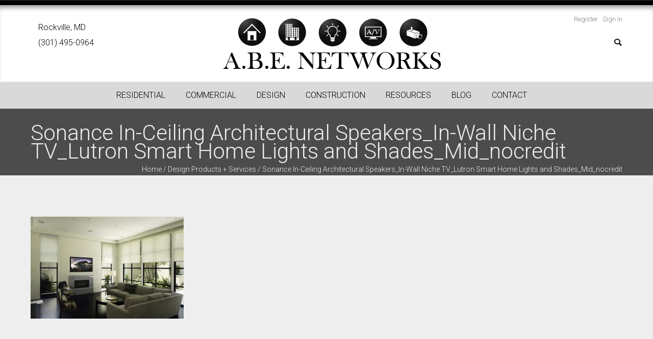

--- FILE ---
content_type: text/html; charset=UTF-8
request_url: https://www.abenetworks.com/design/sonance-in-ceiling-architectural-speakers_in-wall-niche-tv_lutron-smart-home-lights-and-shades_mid_nocredit/
body_size: 177955
content:
<!doctype html>
<!-- paulirish.com/2008/conditional-stylesheets-vs-css-hacks-answer-neither/ -->
<!--[if lt IE 7]> <html class="no-js lt-ie9 lt-ie8 lt-ie7" lang="en"> <![endif]-->
<!--[if IE 7]>    <html class="no-js lt-ie9 lt-ie8" lang="en"> <![endif]-->
<!--[if IE 8]>    <html class="no-js lt-ie9" lang="en"> <![endif]-->
<!-- Consider adding a manifest.appcache: h5bp.com/d/Offline -->
<!--[if gt IE 8]><!--> 
<html class="no-js" lang="en-US"> <!--<![endif]-->
<head>
<!-- Google Tag Manager -->
<script>(function(w,d,s,l,i){w[l]=w[l]||[];w[l].push({'gtm.start':
new Date().getTime(),event:'gtm.js'});var f=d.getElementsByTagName(s)[0],
j=d.createElement(s),dl=l!='dataLayer'?'&l='+l:'';j.async=true;j.src=
'https://www.googletagmanager.com/gtm.js?id='+i+dl;f.parentNode.insertBefore(j,f);
})(window,document,'script','dataLayer','GTM-WNTZFF');</script>
<!-- End Google Tag Manager -->
	<meta charset="utf-8">
	<meta http-equiv="X-UA-Compatible" content="IE=edge,chrome=1" >
	<meta name="viewport" content="user-scalable=no, width=device-width, initial-scale=1, maximum-scale=1" />
    <meta name="apple-mobile-web-app-capable" content="yes" />
	    <meta name='robots' content='index, follow, max-image-preview:large, max-snippet:-1, max-video-preview:-1' />

	<!-- This site is optimized with the Yoast SEO plugin v20.2.1 - https://yoast.com/wordpress/plugins/seo/ -->
	<title>Sonance In-Ceiling Architectural Speakers_In-Wall Niche TV_Lutron Smart Home Lights and Shades_Mid_nocredit - ABE Networks</title>
	<link rel="canonical" href="https://www.abenetworks.com/design/sonance-in-ceiling-architectural-speakers_in-wall-niche-tv_lutron-smart-home-lights-and-shades_mid_nocredit/" />
	<meta property="og:locale" content="en_US" />
	<meta property="og:type" content="article" />
	<meta property="og:title" content="Sonance In-Ceiling Architectural Speakers_In-Wall Niche TV_Lutron Smart Home Lights and Shades_Mid_nocredit - ABE Networks" />
	<meta property="og:url" content="https://www.abenetworks.com/design/sonance-in-ceiling-architectural-speakers_in-wall-niche-tv_lutron-smart-home-lights-and-shades_mid_nocredit/" />
	<meta property="og:site_name" content="ABE Networks" />
	<meta property="og:image" content="https://www.abenetworks.com/design/sonance-in-ceiling-architectural-speakers_in-wall-niche-tv_lutron-smart-home-lights-and-shades_mid_nocredit" />
	<meta property="og:image:width" content="1920" />
	<meta property="og:image:height" content="1278" />
	<meta property="og:image:type" content="image/jpeg" />
	<meta name="twitter:card" content="summary_large_image" />
	<script type="application/ld+json" class="yoast-schema-graph">{"@context":"https://schema.org","@graph":[{"@type":"WebPage","@id":"https://www.abenetworks.com/design/sonance-in-ceiling-architectural-speakers_in-wall-niche-tv_lutron-smart-home-lights-and-shades_mid_nocredit/","url":"https://www.abenetworks.com/design/sonance-in-ceiling-architectural-speakers_in-wall-niche-tv_lutron-smart-home-lights-and-shades_mid_nocredit/","name":"Sonance In-Ceiling Architectural Speakers_In-Wall Niche TV_Lutron Smart Home Lights and Shades_Mid_nocredit - ABE Networks","isPartOf":{"@id":"https://www.abenetworks.com/#website"},"primaryImageOfPage":{"@id":"https://www.abenetworks.com/design/sonance-in-ceiling-architectural-speakers_in-wall-niche-tv_lutron-smart-home-lights-and-shades_mid_nocredit/#primaryimage"},"image":{"@id":"https://www.abenetworks.com/design/sonance-in-ceiling-architectural-speakers_in-wall-niche-tv_lutron-smart-home-lights-and-shades_mid_nocredit/#primaryimage"},"thumbnailUrl":"https://www.abenetworks.com/wp-content/uploads/2019/01/Sonance-In-Ceiling-Architectural-Speakers_In-Wall-Niche-TV_Lutron-Smart-Home-Lights-and-Shades_Mid_nocredit.jpg","datePublished":"2019-01-10T16:18:45+00:00","dateModified":"2019-01-10T16:18:45+00:00","breadcrumb":{"@id":"https://www.abenetworks.com/design/sonance-in-ceiling-architectural-speakers_in-wall-niche-tv_lutron-smart-home-lights-and-shades_mid_nocredit/#breadcrumb"},"inLanguage":"en-US","potentialAction":[{"@type":"ReadAction","target":["https://www.abenetworks.com/design/sonance-in-ceiling-architectural-speakers_in-wall-niche-tv_lutron-smart-home-lights-and-shades_mid_nocredit/"]}]},{"@type":"ImageObject","inLanguage":"en-US","@id":"https://www.abenetworks.com/design/sonance-in-ceiling-architectural-speakers_in-wall-niche-tv_lutron-smart-home-lights-and-shades_mid_nocredit/#primaryimage","url":"https://www.abenetworks.com/wp-content/uploads/2019/01/Sonance-In-Ceiling-Architectural-Speakers_In-Wall-Niche-TV_Lutron-Smart-Home-Lights-and-Shades_Mid_nocredit.jpg","contentUrl":"https://www.abenetworks.com/wp-content/uploads/2019/01/Sonance-In-Ceiling-Architectural-Speakers_In-Wall-Niche-TV_Lutron-Smart-Home-Lights-and-Shades_Mid_nocredit.jpg","width":1920,"height":1278},{"@type":"BreadcrumbList","@id":"https://www.abenetworks.com/design/sonance-in-ceiling-architectural-speakers_in-wall-niche-tv_lutron-smart-home-lights-and-shades_mid_nocredit/#breadcrumb","itemListElement":[{"@type":"ListItem","position":1,"name":"Home","item":"https://www.abenetworks.com/"},{"@type":"ListItem","position":2,"name":"Design Products + Services","item":"https://www.abenetworks.com/design/"},{"@type":"ListItem","position":3,"name":"Sonance In-Ceiling Architectural Speakers_In-Wall Niche TV_Lutron Smart Home Lights and Shades_Mid_nocredit"}]},{"@type":"WebSite","@id":"https://www.abenetworks.com/#website","url":"https://www.abenetworks.com/","name":"ABE Networks","description":"Technology Simplified","potentialAction":[{"@type":"SearchAction","target":{"@type":"EntryPoint","urlTemplate":"https://www.abenetworks.com/?s={search_term_string}"},"query-input":"required name=search_term_string"}],"inLanguage":"en-US"}]}</script>
	<!-- / Yoast SEO plugin. -->


<link rel='dns-prefetch' href='//fonts.googleapis.com' />
<link rel="alternate" type="application/rss+xml" title="ABE Networks &raquo; Feed" href="https://www.abenetworks.com/feed/" />
<link rel="alternate" type="application/rss+xml" title="ABE Networks &raquo; Comments Feed" href="https://www.abenetworks.com/comments/feed/" />
<link rel="alternate" type="application/rss+xml" title="ABE Networks &raquo; Sonance In-Ceiling Architectural Speakers_In-Wall Niche TV_Lutron Smart Home Lights and Shades_Mid_nocredit Comments Feed" href="https://www.abenetworks.com/design/sonance-in-ceiling-architectural-speakers_in-wall-niche-tv_lutron-smart-home-lights-and-shades_mid_nocredit/feed/" />
<script type="text/javascript">
/* <![CDATA[ */
window._wpemojiSettings = {"baseUrl":"https:\/\/s.w.org\/images\/core\/emoji\/15.0.3\/72x72\/","ext":".png","svgUrl":"https:\/\/s.w.org\/images\/core\/emoji\/15.0.3\/svg\/","svgExt":".svg","source":{"concatemoji":"https:\/\/www.abenetworks.com\/wp-includes\/js\/wp-emoji-release.min.js?ver=6.6.2"}};
/*! This file is auto-generated */
!function(i,n){var o,s,e;function c(e){try{var t={supportTests:e,timestamp:(new Date).valueOf()};sessionStorage.setItem(o,JSON.stringify(t))}catch(e){}}function p(e,t,n){e.clearRect(0,0,e.canvas.width,e.canvas.height),e.fillText(t,0,0);var t=new Uint32Array(e.getImageData(0,0,e.canvas.width,e.canvas.height).data),r=(e.clearRect(0,0,e.canvas.width,e.canvas.height),e.fillText(n,0,0),new Uint32Array(e.getImageData(0,0,e.canvas.width,e.canvas.height).data));return t.every(function(e,t){return e===r[t]})}function u(e,t,n){switch(t){case"flag":return n(e,"\ud83c\udff3\ufe0f\u200d\u26a7\ufe0f","\ud83c\udff3\ufe0f\u200b\u26a7\ufe0f")?!1:!n(e,"\ud83c\uddfa\ud83c\uddf3","\ud83c\uddfa\u200b\ud83c\uddf3")&&!n(e,"\ud83c\udff4\udb40\udc67\udb40\udc62\udb40\udc65\udb40\udc6e\udb40\udc67\udb40\udc7f","\ud83c\udff4\u200b\udb40\udc67\u200b\udb40\udc62\u200b\udb40\udc65\u200b\udb40\udc6e\u200b\udb40\udc67\u200b\udb40\udc7f");case"emoji":return!n(e,"\ud83d\udc26\u200d\u2b1b","\ud83d\udc26\u200b\u2b1b")}return!1}function f(e,t,n){var r="undefined"!=typeof WorkerGlobalScope&&self instanceof WorkerGlobalScope?new OffscreenCanvas(300,150):i.createElement("canvas"),a=r.getContext("2d",{willReadFrequently:!0}),o=(a.textBaseline="top",a.font="600 32px Arial",{});return e.forEach(function(e){o[e]=t(a,e,n)}),o}function t(e){var t=i.createElement("script");t.src=e,t.defer=!0,i.head.appendChild(t)}"undefined"!=typeof Promise&&(o="wpEmojiSettingsSupports",s=["flag","emoji"],n.supports={everything:!0,everythingExceptFlag:!0},e=new Promise(function(e){i.addEventListener("DOMContentLoaded",e,{once:!0})}),new Promise(function(t){var n=function(){try{var e=JSON.parse(sessionStorage.getItem(o));if("object"==typeof e&&"number"==typeof e.timestamp&&(new Date).valueOf()<e.timestamp+604800&&"object"==typeof e.supportTests)return e.supportTests}catch(e){}return null}();if(!n){if("undefined"!=typeof Worker&&"undefined"!=typeof OffscreenCanvas&&"undefined"!=typeof URL&&URL.createObjectURL&&"undefined"!=typeof Blob)try{var e="postMessage("+f.toString()+"("+[JSON.stringify(s),u.toString(),p.toString()].join(",")+"));",r=new Blob([e],{type:"text/javascript"}),a=new Worker(URL.createObjectURL(r),{name:"wpTestEmojiSupports"});return void(a.onmessage=function(e){c(n=e.data),a.terminate(),t(n)})}catch(e){}c(n=f(s,u,p))}t(n)}).then(function(e){for(var t in e)n.supports[t]=e[t],n.supports.everything=n.supports.everything&&n.supports[t],"flag"!==t&&(n.supports.everythingExceptFlag=n.supports.everythingExceptFlag&&n.supports[t]);n.supports.everythingExceptFlag=n.supports.everythingExceptFlag&&!n.supports.flag,n.DOMReady=!1,n.readyCallback=function(){n.DOMReady=!0}}).then(function(){return e}).then(function(){var e;n.supports.everything||(n.readyCallback(),(e=n.source||{}).concatemoji?t(e.concatemoji):e.wpemoji&&e.twemoji&&(t(e.twemoji),t(e.wpemoji)))}))}((window,document),window._wpemojiSettings);
/* ]]> */
</script>
<style id='wp-emoji-styles-inline-css' type='text/css'>

	img.wp-smiley, img.emoji {
		display: inline !important;
		border: none !important;
		box-shadow: none !important;
		height: 1em !important;
		width: 1em !important;
		margin: 0 0.07em !important;
		vertical-align: -0.1em !important;
		background: none !important;
		padding: 0 !important;
	}
</style>
<link rel='stylesheet' id='wp-block-library-css' href='https://www.abenetworks.com/wp-includes/css/dist/block-library/style.min.css?ver=6.6.2' type='text/css' media='all' />
<style id='classic-theme-styles-inline-css' type='text/css'>
/*! This file is auto-generated */
.wp-block-button__link{color:#fff;background-color:#32373c;border-radius:9999px;box-shadow:none;text-decoration:none;padding:calc(.667em + 2px) calc(1.333em + 2px);font-size:1.125em}.wp-block-file__button{background:#32373c;color:#fff;text-decoration:none}
</style>
<style id='global-styles-inline-css' type='text/css'>
:root{--wp--preset--aspect-ratio--square: 1;--wp--preset--aspect-ratio--4-3: 4/3;--wp--preset--aspect-ratio--3-4: 3/4;--wp--preset--aspect-ratio--3-2: 3/2;--wp--preset--aspect-ratio--2-3: 2/3;--wp--preset--aspect-ratio--16-9: 16/9;--wp--preset--aspect-ratio--9-16: 9/16;--wp--preset--color--black: #000000;--wp--preset--color--cyan-bluish-gray: #abb8c3;--wp--preset--color--white: #ffffff;--wp--preset--color--pale-pink: #f78da7;--wp--preset--color--vivid-red: #cf2e2e;--wp--preset--color--luminous-vivid-orange: #ff6900;--wp--preset--color--luminous-vivid-amber: #fcb900;--wp--preset--color--light-green-cyan: #7bdcb5;--wp--preset--color--vivid-green-cyan: #00d084;--wp--preset--color--pale-cyan-blue: #8ed1fc;--wp--preset--color--vivid-cyan-blue: #0693e3;--wp--preset--color--vivid-purple: #9b51e0;--wp--preset--gradient--vivid-cyan-blue-to-vivid-purple: linear-gradient(135deg,rgba(6,147,227,1) 0%,rgb(155,81,224) 100%);--wp--preset--gradient--light-green-cyan-to-vivid-green-cyan: linear-gradient(135deg,rgb(122,220,180) 0%,rgb(0,208,130) 100%);--wp--preset--gradient--luminous-vivid-amber-to-luminous-vivid-orange: linear-gradient(135deg,rgba(252,185,0,1) 0%,rgba(255,105,0,1) 100%);--wp--preset--gradient--luminous-vivid-orange-to-vivid-red: linear-gradient(135deg,rgba(255,105,0,1) 0%,rgb(207,46,46) 100%);--wp--preset--gradient--very-light-gray-to-cyan-bluish-gray: linear-gradient(135deg,rgb(238,238,238) 0%,rgb(169,184,195) 100%);--wp--preset--gradient--cool-to-warm-spectrum: linear-gradient(135deg,rgb(74,234,220) 0%,rgb(151,120,209) 20%,rgb(207,42,186) 40%,rgb(238,44,130) 60%,rgb(251,105,98) 80%,rgb(254,248,76) 100%);--wp--preset--gradient--blush-light-purple: linear-gradient(135deg,rgb(255,206,236) 0%,rgb(152,150,240) 100%);--wp--preset--gradient--blush-bordeaux: linear-gradient(135deg,rgb(254,205,165) 0%,rgb(254,45,45) 50%,rgb(107,0,62) 100%);--wp--preset--gradient--luminous-dusk: linear-gradient(135deg,rgb(255,203,112) 0%,rgb(199,81,192) 50%,rgb(65,88,208) 100%);--wp--preset--gradient--pale-ocean: linear-gradient(135deg,rgb(255,245,203) 0%,rgb(182,227,212) 50%,rgb(51,167,181) 100%);--wp--preset--gradient--electric-grass: linear-gradient(135deg,rgb(202,248,128) 0%,rgb(113,206,126) 100%);--wp--preset--gradient--midnight: linear-gradient(135deg,rgb(2,3,129) 0%,rgb(40,116,252) 100%);--wp--preset--font-size--small: 13px;--wp--preset--font-size--medium: 20px;--wp--preset--font-size--large: 36px;--wp--preset--font-size--x-large: 42px;--wp--preset--spacing--20: 0.44rem;--wp--preset--spacing--30: 0.67rem;--wp--preset--spacing--40: 1rem;--wp--preset--spacing--50: 1.5rem;--wp--preset--spacing--60: 2.25rem;--wp--preset--spacing--70: 3.38rem;--wp--preset--spacing--80: 5.06rem;--wp--preset--shadow--natural: 6px 6px 9px rgba(0, 0, 0, 0.2);--wp--preset--shadow--deep: 12px 12px 50px rgba(0, 0, 0, 0.4);--wp--preset--shadow--sharp: 6px 6px 0px rgba(0, 0, 0, 0.2);--wp--preset--shadow--outlined: 6px 6px 0px -3px rgba(255, 255, 255, 1), 6px 6px rgba(0, 0, 0, 1);--wp--preset--shadow--crisp: 6px 6px 0px rgba(0, 0, 0, 1);}:where(.is-layout-flex){gap: 0.5em;}:where(.is-layout-grid){gap: 0.5em;}body .is-layout-flex{display: flex;}.is-layout-flex{flex-wrap: wrap;align-items: center;}.is-layout-flex > :is(*, div){margin: 0;}body .is-layout-grid{display: grid;}.is-layout-grid > :is(*, div){margin: 0;}:where(.wp-block-columns.is-layout-flex){gap: 2em;}:where(.wp-block-columns.is-layout-grid){gap: 2em;}:where(.wp-block-post-template.is-layout-flex){gap: 1.25em;}:where(.wp-block-post-template.is-layout-grid){gap: 1.25em;}.has-black-color{color: var(--wp--preset--color--black) !important;}.has-cyan-bluish-gray-color{color: var(--wp--preset--color--cyan-bluish-gray) !important;}.has-white-color{color: var(--wp--preset--color--white) !important;}.has-pale-pink-color{color: var(--wp--preset--color--pale-pink) !important;}.has-vivid-red-color{color: var(--wp--preset--color--vivid-red) !important;}.has-luminous-vivid-orange-color{color: var(--wp--preset--color--luminous-vivid-orange) !important;}.has-luminous-vivid-amber-color{color: var(--wp--preset--color--luminous-vivid-amber) !important;}.has-light-green-cyan-color{color: var(--wp--preset--color--light-green-cyan) !important;}.has-vivid-green-cyan-color{color: var(--wp--preset--color--vivid-green-cyan) !important;}.has-pale-cyan-blue-color{color: var(--wp--preset--color--pale-cyan-blue) !important;}.has-vivid-cyan-blue-color{color: var(--wp--preset--color--vivid-cyan-blue) !important;}.has-vivid-purple-color{color: var(--wp--preset--color--vivid-purple) !important;}.has-black-background-color{background-color: var(--wp--preset--color--black) !important;}.has-cyan-bluish-gray-background-color{background-color: var(--wp--preset--color--cyan-bluish-gray) !important;}.has-white-background-color{background-color: var(--wp--preset--color--white) !important;}.has-pale-pink-background-color{background-color: var(--wp--preset--color--pale-pink) !important;}.has-vivid-red-background-color{background-color: var(--wp--preset--color--vivid-red) !important;}.has-luminous-vivid-orange-background-color{background-color: var(--wp--preset--color--luminous-vivid-orange) !important;}.has-luminous-vivid-amber-background-color{background-color: var(--wp--preset--color--luminous-vivid-amber) !important;}.has-light-green-cyan-background-color{background-color: var(--wp--preset--color--light-green-cyan) !important;}.has-vivid-green-cyan-background-color{background-color: var(--wp--preset--color--vivid-green-cyan) !important;}.has-pale-cyan-blue-background-color{background-color: var(--wp--preset--color--pale-cyan-blue) !important;}.has-vivid-cyan-blue-background-color{background-color: var(--wp--preset--color--vivid-cyan-blue) !important;}.has-vivid-purple-background-color{background-color: var(--wp--preset--color--vivid-purple) !important;}.has-black-border-color{border-color: var(--wp--preset--color--black) !important;}.has-cyan-bluish-gray-border-color{border-color: var(--wp--preset--color--cyan-bluish-gray) !important;}.has-white-border-color{border-color: var(--wp--preset--color--white) !important;}.has-pale-pink-border-color{border-color: var(--wp--preset--color--pale-pink) !important;}.has-vivid-red-border-color{border-color: var(--wp--preset--color--vivid-red) !important;}.has-luminous-vivid-orange-border-color{border-color: var(--wp--preset--color--luminous-vivid-orange) !important;}.has-luminous-vivid-amber-border-color{border-color: var(--wp--preset--color--luminous-vivid-amber) !important;}.has-light-green-cyan-border-color{border-color: var(--wp--preset--color--light-green-cyan) !important;}.has-vivid-green-cyan-border-color{border-color: var(--wp--preset--color--vivid-green-cyan) !important;}.has-pale-cyan-blue-border-color{border-color: var(--wp--preset--color--pale-cyan-blue) !important;}.has-vivid-cyan-blue-border-color{border-color: var(--wp--preset--color--vivid-cyan-blue) !important;}.has-vivid-purple-border-color{border-color: var(--wp--preset--color--vivid-purple) !important;}.has-vivid-cyan-blue-to-vivid-purple-gradient-background{background: var(--wp--preset--gradient--vivid-cyan-blue-to-vivid-purple) !important;}.has-light-green-cyan-to-vivid-green-cyan-gradient-background{background: var(--wp--preset--gradient--light-green-cyan-to-vivid-green-cyan) !important;}.has-luminous-vivid-amber-to-luminous-vivid-orange-gradient-background{background: var(--wp--preset--gradient--luminous-vivid-amber-to-luminous-vivid-orange) !important;}.has-luminous-vivid-orange-to-vivid-red-gradient-background{background: var(--wp--preset--gradient--luminous-vivid-orange-to-vivid-red) !important;}.has-very-light-gray-to-cyan-bluish-gray-gradient-background{background: var(--wp--preset--gradient--very-light-gray-to-cyan-bluish-gray) !important;}.has-cool-to-warm-spectrum-gradient-background{background: var(--wp--preset--gradient--cool-to-warm-spectrum) !important;}.has-blush-light-purple-gradient-background{background: var(--wp--preset--gradient--blush-light-purple) !important;}.has-blush-bordeaux-gradient-background{background: var(--wp--preset--gradient--blush-bordeaux) !important;}.has-luminous-dusk-gradient-background{background: var(--wp--preset--gradient--luminous-dusk) !important;}.has-pale-ocean-gradient-background{background: var(--wp--preset--gradient--pale-ocean) !important;}.has-electric-grass-gradient-background{background: var(--wp--preset--gradient--electric-grass) !important;}.has-midnight-gradient-background{background: var(--wp--preset--gradient--midnight) !important;}.has-small-font-size{font-size: var(--wp--preset--font-size--small) !important;}.has-medium-font-size{font-size: var(--wp--preset--font-size--medium) !important;}.has-large-font-size{font-size: var(--wp--preset--font-size--large) !important;}.has-x-large-font-size{font-size: var(--wp--preset--font-size--x-large) !important;}
:where(.wp-block-post-template.is-layout-flex){gap: 1.25em;}:where(.wp-block-post-template.is-layout-grid){gap: 1.25em;}
:where(.wp-block-columns.is-layout-flex){gap: 2em;}:where(.wp-block-columns.is-layout-grid){gap: 2em;}
:root :where(.wp-block-pullquote){font-size: 1.5em;line-height: 1.6;}
</style>
<link rel='stylesheet' id='contact-form-7-css' href='https://www.abenetworks.com/wp-content/plugins/contact-form-7/includes/css/styles.css?ver=5.6.4' type='text/css' media='all' />
<link rel='stylesheet' id='typehub-css' href='https://www.abenetworks.com/wp-content/plugins/tatsu/includes/typehub/public/css/typehub-public.css?ver=2.0.6' type='text/css' media='all' />
<link rel='stylesheet' id='typehub-google-fonts-css' href='//fonts.googleapis.com/css?family=Roboto%3A300%7CRaleway%3A600%2C400%2C500%7CSource+Sans+Pro%3A400%7CDroid+Sans%3A400%7CMontserrat%3A400%2C700%7CCrimson+Text%3A400Italic%7CLato%3A700%7COpen+Sans%3A400&#038;ver=1.0' type='text/css' media='all' />
<link rel='stylesheet' id='tatsu-main-css' href='https://www.abenetworks.com/wp-content/plugins/tatsu/public/css/tatsu.min.css?ver=3.4.0' type='text/css' media='all' />
<link rel='stylesheet' id='font_awesome-css' href='https://www.abenetworks.com/wp-content/plugins/tatsu/includes/icons/font_awesome/font-awesome.css?ver=6.6.2' type='text/css' media='all' />
<link rel='stylesheet' id='tatsu_icons-css' href='https://www.abenetworks.com/wp-content/plugins/tatsu/includes/icons/tatsu_icons/tatsu-icons.css?ver=6.6.2' type='text/css' media='all' />
<link rel='stylesheet' id='wp-glossary-css-css' href='https://www.abenetworks.com/wp-content/plugins/wp-glossary/css/wp-glossary.css?ver=6.6.2' type='text/css' media='all' />
<link rel='stylesheet' id='wp-glossary-qtip-css-css' href='https://www.abenetworks.com/wp-content/plugins/wp-glossary/ext/jquery.qtip.css?ver=6.6.2' type='text/css' media='all' />
<link rel='stylesheet' id='be-themes-bb-press-css-css' href='https://www.abenetworks.com/wp-content/themes/oshin/bb-press/bb-press.css?ver=6.6.2' type='text/css' media='all' />
<link rel='stylesheet' id='be-style-main-css-css' href='https://www.abenetworks.com/wp-content/themes/oshin/css/main.css?ver=1.0' type='text/css' media='all' />
<link rel='stylesheet' id='be-style-top-header-css' href='https://www.abenetworks.com/wp-content/themes/oshin/css/headers/top-header.css?ver=1.0' type='text/css' media='all' />
<link rel='stylesheet' id='be-style-responsive-header-css' href='https://www.abenetworks.com/wp-content/themes/oshin/css/headers/responsive-header.css?ver=1.0' type='text/css' media='all' />
<link rel='stylesheet' id='be-style-multilevel-menu-css' href='https://www.abenetworks.com/wp-content/themes/oshin/css/headers/multilevel-menu.css?ver=1.0' type='text/css' media='all' />
<link rel='stylesheet' id='be-themes-layout-css' href='https://www.abenetworks.com/wp-content/themes/oshin/css/layout.css?ver=1.0' type='text/css' media='all' />
<link rel='stylesheet' id='oshine_icons-css' href='https://www.abenetworks.com/wp-content/themes/oshin/fonts/icomoon/style.css?ver=1.0' type='text/css' media='all' />
<link rel='stylesheet' id='magnific-popup-css' href='https://www.abenetworks.com/wp-content/themes/oshin/css/vendor/magnific-popup.css?ver=6.6.2' type='text/css' media='all' />
<link rel='stylesheet' id='scrollbar-css' href='https://www.abenetworks.com/wp-content/themes/oshin/css/vendor/scrollbar.css?ver=6.6.2' type='text/css' media='all' />
<link rel='stylesheet' id='flickity-css' href='https://www.abenetworks.com/wp-content/themes/oshin/css/vendor/flickity.css?ver=6.6.2' type='text/css' media='all' />
<link rel='stylesheet' id='be-custom-fonts-css' href='https://www.abenetworks.com/wp-content/themes/oshin/fonts/fonts.css?ver=1.0' type='text/css' media='all' />
<link rel='stylesheet' id='be-style-css-css' href='https://www.abenetworks.com/wp-content/themes/oshin_child/style.css?ver=1.0' type='text/css' media='all' />
<link rel='stylesheet' id='ms-main-css' href='https://www.abenetworks.com/wp-content/plugins/masterslider/public/assets/css/masterslider.main.css?ver=3.7.8' type='text/css' media='all' />
<link rel='stylesheet' id='ms-custom-css' href='https://www.abenetworks.com/wp-content/uploads/masterslider/custom.css?ver=19.6' type='text/css' media='all' />
<script type="text/javascript" src="https://www.abenetworks.com/wp-includes/js/jquery/jquery.min.js?ver=3.7.1" id="jquery-core-js"></script>
<script type="text/javascript" src="https://www.abenetworks.com/wp-includes/js/jquery/jquery-migrate.min.js?ver=3.4.1" id="jquery-migrate-js"></script>
<script type="text/javascript" src="https://www.abenetworks.com/wp-content/plugins/tatsu/includes/typehub/public/js/webfont.min.js?ver=6.6.2" id="webfontloader-js"></script>
<script type="text/javascript" src="https://www.abenetworks.com/wp-content/themes/oshin/js/vendor/modernizr.js?ver=6.6.2" id="modernizr-js"></script>
<link rel="https://api.w.org/" href="https://www.abenetworks.com/wp-json/" /><link rel="alternate" title="JSON" type="application/json" href="https://www.abenetworks.com/wp-json/wp/v2/media/5193" /><link rel="EditURI" type="application/rsd+xml" title="RSD" href="https://www.abenetworks.com/xmlrpc.php?rsd" />
<link rel='shortlink' href='https://www.abenetworks.com/?p=5193' />
<link rel="alternate" title="oEmbed (JSON)" type="application/json+oembed" href="https://www.abenetworks.com/wp-json/oembed/1.0/embed?url=https%3A%2F%2Fwww.abenetworks.com%2Fdesign%2Fsonance-in-ceiling-architectural-speakers_in-wall-niche-tv_lutron-smart-home-lights-and-shades_mid_nocredit%2F" />
<link rel="alternate" title="oEmbed (XML)" type="text/xml+oembed" href="https://www.abenetworks.com/wp-json/oembed/1.0/embed?url=https%3A%2F%2Fwww.abenetworks.com%2Fdesign%2Fsonance-in-ceiling-architectural-speakers_in-wall-niche-tv_lutron-smart-home-lights-and-shades_mid_nocredit%2F&#038;format=xml" />
<!-- Google Tag Manager -->
<script>(function(w,d,s,l,i){w[l]=w[l]||[];w[l].push({'gtm.start':
new Date().getTime(),event:'gtm.js'});var f=d.getElementsByTagName(s)[0],
j=d.createElement(s),dl=l!='dataLayer'?'&l='+l:'';j.async=true;j.src=
'https://www.googletagmanager.com/gtm.js?id='+i+dl;f.parentNode.insertBefore(j,f);
})(window,document,'script','dataLayer','GTM-54RG2RPS');</script>
<!-- End Google Tag Manager --><script type="text/javascript" src="https://secure.refl3alea.com/js/149644.js" ></script>
<noscript><img alt="" src="https://secure.refl3alea.com/149644.png" style="display:none;" /></noscript><script>var ms_grabbing_curosr='https://www.abenetworks.com/wp-content/plugins/masterslider/public/assets/css/common/grabbing.cur',ms_grab_curosr='https://www.abenetworks.com/wp-content/plugins/masterslider/public/assets/css/common/grab.cur';</script>
<meta name="generator" content="MasterSlider 3.7.8 - Responsive Touch Image Slider" />
<meta name="et-api-version" content="v1"><meta name="et-api-origin" content="https://www.abenetworks.com"><link rel="https://theeventscalendar.com/" href="https://www.abenetworks.com/wp-json/tribe/tickets/v1/" /><style id = "be-dynamic-css" type="text/css"> 
body {
    background-color: rgb(238,238,238);background-color: rgba(238,238,238,1);}
.layout-box #header-inner-wrap, 
#header-inner-wrap, #header-inner-wrap.style3 #header-bottom-bar,
body.header-transparent #header #header-inner-wrap.no-transparent,
.left-header .sb-slidebar.sb-left,
.left-header .sb-slidebar.sb-left #slidebar-menu a::before 
{
    background-color: rgb(255,255,255);background-color: rgba(255,255,255,1);}
#mobile-menu, 
#mobile-menu ul {
    background-color: rgb(255,255,255);background-color: rgba(255,255,255,1);}

  #mobile-menu li{
    border-bottom-color: #efefef ;
  }


body.header-transparent #header-inner-wrap{
  background: transparent;
}
.be-gdpr-modal-item input:checked + .slider{
  background-color: #eeeeee;
}
.be-gdpr-modal-iteminput:focus + .slider {
  box-shadow: 0 0 1px  #eeeeee;
}
.be-gdpr-modal-item .slider:before {
  background-color:#ffffff;
}
.be-gdpr-cookie-notice-bar .be-gdpr-cookie-notice-button{
  background: #eeeeee;
  color: #ffffff;
}

#header .header-border{
 border-bottom: 0px none #e0e0e0;
}
#header-top-bar{
    background-color: rgb(50,50,50);background-color: rgba(50,50,50,0.85);    border-bottom: 1px solid #323232;
    color: #ffffff;
}
#header-top-bar #topbar-menu li a{
    color: #ffffff;
}
#header-bottom-bar{
    background-color: rgb(255,255,255);background-color: rgba(255,255,255,0.00);    border-top: 1px solid #efefef;
    border-bottom: 1px solid #efefef;
}

/*Adjusted the timings for the new effects*/
body.header-transparent #header #header-inner-wrap {
	-webkit-transition: background .25s ease, box-shadow .25s ease, opacity 700ms cubic-bezier(0.645, 0.045, 0.355, 1), transform 700ms cubic-bezier(0.645, 0.045, 0.355, 1);
	-moz-transition: background .25s ease, box-shadow .25s ease, opacity 700ms cubic-bezier(0.645, 0.045, 0.355, 1), transform 700ms cubic-bezier(0.645, 0.045, 0.355, 1);
	-o-transition: background .25s ease, box-shadow .25s ease, opacity 700ms cubic-bezier(0.645, 0.045, 0.355, 1), transform 700ms cubic-bezier(0.645, 0.045, 0.355, 1);
	transition: background .25s ease, box-shadow .25s ease, opacity 700ms cubic-bezier(0.645, 0.045, 0.355, 1), transform 700ms cubic-bezier(0.645, 0.045, 0.355, 1);
}

body.header-transparent.semi #header .semi-transparent{
  background-color: rgb(0,0,0);background-color: rgba(0,0,0,0.41);  !important ;
}
body.header-transparent.semi #content {
    padding-top: 100px;
}

#content,
#blog-content {
    background-color: rgb(238,238,238);background-color: rgba(238,238,238,1);}
#bottom-widgets {
    background-color: rgb(68,68,68);background-color: rgba(68,68,68,1);}
#footer {
  background-color: rgb(34,34,34);background-color: rgba(34,34,34,1);}
#footer .footer-border{
  border-bottom: 0px none ;
}
.page-title-module-custom {
	background-color: rgb(245,245,245);background-color: rgba(245,245,245,1);}
#portfolio-title-nav-wrap{
  background-color : #f5f5f5;
}
#navigation .sub-menu,
#navigation .children,
#navigation-left-side .sub-menu,
#navigation-left-side .children,
#navigation-right-side .sub-menu,
#navigation-right-side .children {
  background-color: rgb(223,223,223);background-color: rgba(223,223,223,1);}
.sb-slidebar.sb-right {
  background-color: rgb(58,58,58);background-color: rgba(58,58,58,0.88);}
.left-header .left-strip-wrapper,
.left-header #left-header-mobile {
  background-color : #ffffff ;
}
.layout-box-top,
.layout-box-bottom,
.layout-box-right,
.layout-box-left,
.layout-border-header-top #header-inner-wrap,
.layout-border-header-top.layout-box #header-inner-wrap, 
body.header-transparent .layout-border-header-top #header #header-inner-wrap.no-transparent {
  background-color: rgb(211,211,211);background-color: rgba(211,211,211,1);}

.left-header.left-sliding.left-overlay-menu .sb-slidebar{
  background-color: rgb(8,8,8);background-color: rgba(8,8,8,0.95);  
}
.top-header.top-overlay-menu .sb-slidebar{
  background-color: rgb(58,58,58);background-color: rgba(58,58,58,0.88);}
.search-box-wrapper{
  background-color: rgb(255,255,255);background-color: rgba(255,255,255,0.85);}
.search-box-wrapper.style1-header-search-widget input[type="text"]{
  background-color: transparent !important;
  color: #000000;
  border: 1px solid  #000000;
}
.search-box-wrapper.style2-header-search-widget input[type="text"]{
  background-color: transparent !important;
  color: #000000;
  border: none !important;
  box-shadow: none !important;
}
.search-box-wrapper .searchform .search-icon{
  color: #000000;
}
#header-top-bar-right .search-box-wrapper.style1-header-search-widget input[type="text"]{
  border: none; 
}


.post-title ,
.post-date-wrap {
  margin-bottom: 12px;
}

/* ======================
    Dynamic Border Styling
   ====================== */


.layout-box-top,
.layout-box-bottom {
  height: 30px;
}

.layout-box-right,
.layout-box-left {
  width: 30px;
}

#main.layout-border,
#main.layout-border.layout-border-header-top{
  padding: 30px;
}
.left-header #main.layout-border {
    padding-left: 0px;
}
#main.layout-border.layout-border-header-top {
  padding-top: 0px;
}
.be-themes-layout-layout-border #logo-sidebar,
.be-themes-layout-layout-border-header-top #logo-sidebar{
  margin-top: 70px;
}

/*Left Static Menu*/
.left-header.left-static.be-themes-layout-layout-border #main-wrapper{
  margin-left: 310px;
}
.left-header.left-static.be-themes-layout-layout-border .sb-slidebar.sb-left {
  left: 30px;
}

/*Right Slidebar*/

body.be-themes-layout-layout-border-header-top .sb-slidebar.sb-right,
body.be-themes-layout-layout-border .sb-slidebar.sb-right {
  right: -250px; 
}
.be-themes-layout-layout-border-header-top .sb-slidebar.sb-right.opened,
.be-themes-layout-layout-border .sb-slidebar.sb-right.opened {
  right: 30px;
}

/* Top-overlay menu on opening, header moves sideways bug. Fixed on the next line code */
/*body.be-themes-layout-layout-border-header-top.top-header.slider-bar-opened #main #header #header-inner-wrap.no-transparent.top-animate,
body.be-themes-layout-layout-border.top-header.slider-bar-opened #main #header #header-inner-wrap.no-transparent.top-animate {
  right: 310px;
}*/

body.be-themes-layout-layout-border-header-top.top-header:not(.top-overlay-menu).slider-bar-opened #main #header #header-inner-wrap.no-transparent.top-animate,
body.be-themes-layout-layout-border.top-header:not(.top-overlay-menu).slider-bar-opened #main #header #header-inner-wrap.no-transparent.top-animate {
  right: 310px;
}

/* Now not needed mostly, as the hero section image is coming properly */


/*Single Page Version*/
body.be-themes-layout-layout-border-header-top.single-page-version .single-page-nav-wrap,
body.be-themes-layout-layout-border.single-page-version .single-page-nav-wrap {
  right: 50px;
}

/*Split Screen Page Template*/
.top-header .layout-border #content.page-split-screen-left {
  margin-left: calc(50% + 15px);
} 
.top-header.page-template-page-splitscreen-left .layout-border .header-hero-section {
  width: calc(50% - 15px);
} 

.top-header .layout-border #content.page-split-screen-right {
  width: calc(50% - 15px);
} 
.top-header.page-template-page-splitscreen-right .layout-border .header-hero-section {
  left: calc(50% - 15px);
} 
  
 
@media only screen and (max-width: 960px) {
  body.be-themes-layout-layout-border-header-top.single-page-version .single-page-nav-wrap,
  body.be-themes-layout-layout-border.single-page-version .single-page-nav-wrap {
    right: 35px;
  }
  body.be-themes-layout-layout-border-header-top .sb-slidebar.sb-right, 
  body.be-themes-layout-layout-border .sb-slidebar.sb-right {
    right: -280px;
  }
  #main.layout-border,
  #main.layout-border.layout-border-header-top {
    padding: 0px !important;
  }
  .top-header .layout-border #content.page-split-screen-left,
  .top-header .layout-border #content.page-split-screen-right {
      margin-left: 0px;
      width:100%;
  }
  .top-header.page-template-page-splitscreen-right .layout-border .header-hero-section,
  .top-header.page-template-page-splitscreen-left .layout-border .header-hero-section {
      width:100%;
  }
}




.filters.single_border .filter_item{
    border-color: #eeeeee;
}
.filters.rounded .current_choice{
    border-radius: 50px;
    background-color: #eeeeee;
    color: #ffffff;
}
.filters.single_border .current_choice,
.filters.border .current_choice{
    color: #eeeeee;
}

.exclusive-mobile-bg .menu-controls{
  background-color: background-color: rgb(255,255,255);background-color: rgba(255,255,255,0);;
}
    #header .be-mobile-menu-icon span {
        background-color : #323232;
    } 
    #header-controls-right,
    #header-controls-left,
    .overlay-menu-close,
    .be-overlay-menu-close {
      color : #323232;
    }

#header .exclusive-mobile-bg .be-mobile-menu-icon,
#header .exclusive-mobile-bg .be-mobile-menu-icon span,
#header-inner-wrap.background--light.transparent.exclusive-mobile-bg .be-mobile-menu-icon,
#header-inner-wrap.background--light.transparent.exclusive-mobile-bg .be-mobile-menu-icon span,
#header-inner-wrap.background--dark.transparent.exclusive-mobile-bg .be-mobile-menu-icon,
#header-inner-wrap.background--dark.transparent.exclusive-mobile-bg .be-mobile-menu-icon span {
  background-color: #323232}
.be-mobile-menu-icon{
  width: 18px;
  height: 2px;
}
.be-mobile-menu-icon .hamburger-line-1{
  top: -5px;
}
.be-mobile-menu-icon .hamburger-line-3{
  top: 5px;
}

.thumb-title-wrap {
  color: #ffffff;
}


#bottom-widgets .widget ul li a, #bottom-widgets a {
	color: inherit;
}

#bottom-widgets .tagcloud a:hover {
  color: #ffffff;
}


a, a:visited, a:hover,
#bottom-widgets .widget ul li a:hover, 
#bottom-widgets a:hover{
  color: #eeeeee;
}

#header-top-menu a:hover,
#navigation .current_page_item a,
#navigation .current_page_item a:hover,
#navigation a:hover,
#navigation-left-side .current_page_item a,
#navigation-left-side .current_page_item a:hover,
#navigation-left-side a:hover,
#navigation-right-side .current_page_item a,
#navigation-right-side .current_page_item a:hover,
#navigation-right-side a:hover,
#menu li.current-menu-ancestor > a,
#navigation-left-side .current-menu-item > a,
#navigation-right-side .current-menu-item > a,
#navigation .current-menu-item > a,
#navigation .sub-menu .current-menu-item > a,
#navigation .sub-menu a:hover,
#navigation .children .current-menu-item > a,
#navigation .children a:hover,
#slidebar-menu .current-menu-item > a,
.special-header-menu a:hover + .mobile-sub-menu-controller i,
.special-header-menu #slidebar-menu a:hover,
.special-header-menu .sub-menu a:hover,
.single-page-version #navigation a:hover,
.single-page-version #navigation-left-side a:hover,
.single-page-version #navigation-right-side a:hover,
.single-page-version #navigation .current-section.current_page_item a,
.single-page-version #navigation-left-side .current-section.current_page_item a,
.single-page-version #navigation-right-side .current-section.current_page_item a,
.single-page-version #slidebar-menu .current-section.current_page_item a,
.single-page-version #navigation .current_page_item a:hover,
.single-page-version #navigation-left-side .current_page_item a:hover,
.single-page-version #navigation-right-side .current_page_item a:hover,
.single-page-version #slidebar-menu .current_page_item a:hover,
.be-sticky-sections #navigation a:hover,
.be-sticky-sections #navigation-left-side a:hover,
.be-sticky-sections #navigation-right-side a:hover,
.be-sticky-sections #navigation .current-section.current_page_item a,
.be-sticky-sections #navigation-left-side .current-section.current_page_item a,
.be-sticky-sections #navigation-right-side .current-section.current_page_item a,
.be-sticky-sections #navigation .current_page_item a:hover,
.be-sticky-sections #navigation-left-side .current_page_item a:hover,
.be-sticky-sections #navigation-right-side .current_page_item a:hover,
#navigation .current-menu-ancestor > a,
#navigation-left-side .current-menu-ancestor > a,
#navigation-right-side .current-menu-ancestor > a,
#slidebar-menu .current-menu-ancestor > a,
.special-header-menu .current-menu-item > a,
.sb-left #slidebar-menu a:hover {
	color: #eeeeee;
}

#navigation .current_page_item ul li a,
#navigation-left-side .current_page_item ul li a,
#navigation-right-side .current_page_item ul li a,
.single-page-version #navigation .current_page_item a,
.single-page-version #navigation-left-side .current_page_item a,
.single-page-version #navigation-right-side .current_page_item a,
.single-page-version #slidebar-menu .current_page_item a,
.single-page-version #navigation .sub-menu .current-menu-item > a,
.single-page-version #navigation .children .current-menu-item > a 
.be-sticky-sections #navigation .current_page_item a,
.be-sticky-sections #navigation-left-side .current_page_item a,
.be-sticky-sections #navigation-right-side .current_page_item a,
.be-sticky-sections #navigation .sub-menu .current-menu-item > a,
.be-sticky-sections #navigation .children .current-menu-item > a {
  color: inherit;
}

.be-nav-link-effect-1 a::after,
.be-nav-link-effect-2 a::after,
.be-nav-link-effect-3 a::after{
  background-color: rgb(238,238,238);background-color: rgba(238,238,238,1);}


#portfolio-title-nav-wrap .portfolio-nav a {
 color:   #444444; 
}
#portfolio-title-nav-wrap .portfolio-nav a .home-grid-icon span{
  background-color: #444444; 
}
#portfolio-title-nav-wrap .portfolio-nav a:hover {
 color:   #000000; 
}
#portfolio-title-nav-wrap .portfolio-nav a:hover .home-grid-icon span{
  background-color: #000000; 
}

.page-title-module-custom .header-breadcrumb {
  line-height: 36px;
}
#portfolio-title-nav-bottom-wrap h6, 
#portfolio-title-nav-bottom-wrap ul li a, 
.single_portfolio_info_close,
#portfolio-title-nav-bottom-wrap .slider-counts{
  background-color: rgb(0,0,0);background-color: rgba(0,0,0,1);}

.more-link.style2-button:hover {
  border-color: #eeeeee !important;
  background: #eeeeee !important;
  color: #ffffff !important;
}
.woocommerce a.button, .woocommerce-page a.button, 
.woocommerce button.button, .woocommerce-page button.button, 
.woocommerce input.button, .woocommerce-page input.button, 
.woocommerce #respond input#submit, .woocommerce-page #respond input#submit,
.woocommerce #content input.button, .woocommerce-page #content input.button {
  background: transparent !important;
  color: #000 !important;
  border-color: #000 !important;
  border-style: solid !important;
  border-width: 2px !important;
  background:  !important;
  color:  !important;
  border-width: px !important;
  border-color:  !important;
  line-height: 41px;
  text-transform: uppercase;
}
.woocommerce a.button:hover, .woocommerce-page a.button:hover, 
.woocommerce button.button:hover, .woocommerce-page button.button:hover, 
.woocommerce input.button:hover, .woocommerce-page input.button:hover, 
.woocommerce #respond input#submit:hover, .woocommerce-page #respond input#submit:hover,
.woocommerce #content input.button:hover, .woocommerce-page #content input.button:hover {
  background: #e0a240 !important;
  color: #fff !important;
  border-color: #e0a240 !important;
  border-width: 2px !important;
  background:  !important;
  color:  !important;
  border-color:  !important;

}
.woocommerce a.button.alt, .woocommerce-page a.button.alt, 
.woocommerce .button.alt, .woocommerce-page .button.alt, 
.woocommerce input.button.alt, .woocommerce-page input.button.alt,
.woocommerce input[type="submit"].alt, .woocommerce-page input[type="submit"].alt, 
.woocommerce #respond input#submit.alt, .woocommerce-page #respond input#submit.alt,
.woocommerce #content input.button.alt, .woocommerce-page #content input.button.alt {
  background: #e0a240 !important;
  color: #fff !important;
  border-color: #e0a240 !important;
  border-style: solid !important;
  border-width: 2px !important;
  background:  !important;
  color:  !important;
  border-width: px !important;
  border-color:  !important;
  line-height: 41px;
  text-transform: uppercase;
}
.woocommerce a.button.alt:hover, .woocommerce-page a.button.alt:hover, 
.woocommerce .button.alt:hover, .woocommerce-page .button.alt:hover, 
.woocommerce input[type="submit"].alt:hover, .woocommerce-page input[type="submit"].alt:hover, 
.woocommerce input.button.alt:hover, .woocommerce-page input.button.alt:hover, 
.woocommerce #respond input#submit.alt:hover, .woocommerce-page #respond input#submit.alt:hover,
.woocommerce #content input.button.alt:hover, .woocommerce-page #content input.button.alt:hover {
  background: transparent !important;
  color: #000 !important;
  border-color: #000 !important;
  border-style: solid !important;
  border-width: 2px !important;
  background:  !important;
  color:  !important;
  border-color:  !important;
}

.woocommerce .woocommerce-message a.button, 
.woocommerce-page .woocommerce-message a.button,
.woocommerce .woocommerce-message a.button:hover,
.woocommerce-page .woocommerce-message a.button:hover {
  border: none !important;
  color: #fff !important;
  background: none !important;
}

.woocommerce .woocommerce-ordering select.orderby, 
.woocommerce-page .woocommerce-ordering select.orderby {
      border-color: #eeeeee;
}

.style7-blog .post-title{
  margin-bottom: 9px;
}

.style8-blog .post-comment-wrap a:hover{
    color : #eeeeee;
}

  .style8-blog .element:not(.be-image-post) .post-details-wrap{
    background-color: #ffffff ;
  }

.accordion .accordion-head.with-bg.ui-accordion-header-active{
  background-color: #eeeeee !important;
  color: #ffffff !important;
}

#portfolio-title-nav-wrap{
  padding-top: 22px;
  padding-bottom: 22px;
  border-bottom: 1px none #e8e8e8;
}

#portfolio-title-nav-bottom-wrap h6, 
#portfolio-title-nav-bottom-wrap ul, 
.single_portfolio_info_close .font-icon,
.slider-counts{
  color:  #ffffff ;
}
#portfolio-title-nav-bottom-wrap .home-grid-icon span{
  background-color: #ffffff ;
}
#portfolio-title-nav-bottom-wrap h6:hover,
#portfolio-title-nav-bottom-wrap ul a:hover,
#portfolio-title-nav-bottom-wrap .slider-counts:hover,
.single_portfolio_info_close:hover {
  background-color: rgb(240,180,82);background-color: rgba(240,180,82,0.85);}

#portfolio-title-nav-bottom-wrap h6:hover,
#portfolio-title-nav-bottom-wrap ul a:hover,
#portfolio-title-nav-bottom-wrap .slider-counts:hover,
.single_portfolio_info_close:hover .font-icon{
  color:  #ffffff ;
}
#portfolio-title-nav-bottom-wrap ul a:hover .home-grid-icon span{
  background-color: #ffffff ;
}
/* ======================
    Layout 
   ====================== */


body #header-inner-wrap.top-animate #navigation, 
body #header-inner-wrap.top-animate .header-controls, 
body #header-inner-wrap.stuck #navigation, 
body #header-inner-wrap.stuck .header-controls {
	-webkit-transition: line-height 0.5s ease;
	-moz-transition: line-height 0.5s ease;
	-ms-transition: line-height 0.5s ease;
	-o-transition: line-height 0.5s ease;
	transition: line-height 0.5s ease;
}
	
.header-cart-controls .cart-contents span{
	background: #646464;
}
.header-cart-controls .cart-contents span{
	color: #f5f5f5;
}

.left-sidebar-page,
.right-sidebar-page, 
.no-sidebar-page .be-section-pad:first-child, 
.page-template-page-940-php #content , 
.no-sidebar-page #content-wrap, 
.portfolio-archives.no-sidebar-page #content-wrap {
    padding-top: 80px;
    padding-bottom: 80px;
}  
.no-sidebar-page #content-wrap.page-builder{
    padding-top: 0px;
    padding-bottom: 0px;
}
.left-sidebar-page .be-section:first-child, 
.right-sidebar-page .be-section:first-child, 
.dual-sidebar-page .be-section:first-child {
    padding-top: 0 !important;
}

.style1 .logo,
.style4 .logo,
#left-header-mobile .logo,
.style3 .logo,
.style7 .logo,
.style10 .logo{
  padding-top: 25px;
  padding-bottom: 25px;
}

.style5 .logo,
.style6 .logo{
  margin-top: 25px;
  margin-bottom: 25px;
}
#footer-wrap {
  padding-top: 15px;  
  padding-bottom: 15px;  
}

/* ======================
    Colors 
   ====================== */


.sec-bg,
.gallery_content,
.fixed-sidebar-page .fixed-sidebar,
.style3-blog .blog-post.element .element-inner,
.style4-blog .blog-post,
.blog-post.format-link .element-inner,
.blog-post.format-quote .element-inner,
.woocommerce ul.products li.product, 
.woocommerce-page ul.products li.product,
.chosen-container.chosen-container-single .chosen-drop,
.chosen-container.chosen-container-single .chosen-single,
.chosen-container.chosen-container-active.chosen-with-drop .chosen-single {
  background: #efefef;
}
.sec-color,
.post-meta a,
.pagination a, .pagination a:visited, .pagination span, .pages_list a,
input[type="text"], input[type="email"], input[type="password"],
textarea,
.gallery_content,
.fixed-sidebar-page .fixed-sidebar,
.style3-blog .blog-post.element .element-inner,
.style4-blog .blog-post,
.blog-post.format-link .element-inner,
.blog-post.format-quote .element-inner,
.woocommerce ul.products li.product, 
.woocommerce-page ul.products li.product,
.chosen-container.chosen-container-single .chosen-drop,
.chosen-container.chosen-container-single .chosen-single,
.chosen-container.chosen-container-active.chosen-with-drop .chosen-single {
  color: #7a7a7a;
}

.woocommerce .quantity .plus, .woocommerce .quantity .minus, .woocommerce #content .quantity .plus, .woocommerce #content .quantity .minus, .woocommerce-page .quantity .plus, .woocommerce-page .quantity .minus, .woocommerce-page #content .quantity .plus, .woocommerce-page #content .quantity .minus,
.woocommerce .quantity input.qty, .woocommerce #content .quantity input.qty, .woocommerce-page .quantity input.qty, .woocommerce-page #content .quantity input.qty {
  background: #efefef; 
  color: #7a7a7a;
  border-color: #eeeeee;
}

.woocommerce div.product .woocommerce-tabs ul.tabs li, .woocommerce #content div.product .woocommerce-tabs ul.tabs li, .woocommerce-page div.product .woocommerce-tabs ul.tabs li, .woocommerce-page #content div.product .woocommerce-tabs ul.tabs li {
  color: #7a7a7a!important;
}

.chosen-container .chosen-drop,
nav.woocommerce-pagination,
.summary.entry-summary .price,
.portfolio-details.style2 .gallery-side-heading-wrap,
#single-author-info,
.single-page-atts,
article.comment {
  border-color: #eeeeee !important;
}

.fixed-sidebar-page #page-content{
  background: #efefef; 
}


.sec-border,
input[type="text"], input[type="email"], input[type="tel"], input[type="password"],
textarea {
  border: 2px solid #eeeeee;
}
.chosen-container.chosen-container-single .chosen-single,
.chosen-container.chosen-container-active.chosen-with-drop .chosen-single {
  border: 2px solid #eeeeee;
}

.woocommerce table.shop_attributes th, .woocommerce-page table.shop_attributes th,
.woocommerce table.shop_attributes td, .woocommerce-page table.shop_attributes td {
    border: none;
    border-bottom: 1px solid #eeeeee;
    padding-bottom: 5px;
}

.woocommerce .widget_price_filter .price_slider_wrapper .ui-widget-content, .woocommerce-page .widget_price_filter .price_slider_wrapper .ui-widget-content{
    border: 1px solid #eeeeee;
}
.pricing-table .pricing-title,
.chosen-container .chosen-results li {
  border-bottom: 1px solid #eeeeee;
}


.separator {
  border:0;
  height:1px;
  color: #eeeeee;
  background-color: #eeeeee;
}

.alt-color,
li.ui-tabs-active h6 a,
a,
a:visited,
.social_media_icons a:hover,
.post-title a:hover,
.fn a:hover,
a.team_icons:hover,
.recent-post-title a:hover,
.widget_nav_menu ul li.current-menu-item a,
.widget_nav_menu ul li.current-menu-item:before,
.woocommerce ul.cart_list li a:hover,
.woocommerce ul.product_list_widget li a:hover,
.woocommerce-page ul.cart_list li a:hover,
.woocommerce-page ul.product_list_widget li a:hover,
.woocommerce-page .product-categories li a:hover,
.woocommerce ul.products li.product .product-meta-data h3:hover,
.woocommerce table.cart a.remove:hover, .woocommerce #content table.cart a.remove:hover, .woocommerce-page table.cart a.remove:hover, .woocommerce-page #content table.cart a.remove:hover,
td.product-name a:hover,
.woocommerce-page #content .quantity .plus:hover,
.woocommerce-page #content .quantity .minus:hover,
.post-category a:hover,
.menu-card-item-stared {
    color: #eeeeee;
}

a.custom-like-button.no-liked{
  color: rgba(255,255,255,0.5);
}

a.custom-like-button.liked{
  color: rgba(255,255,255,1);
}


.content-slide-wrap .flex-control-paging li a.flex-active,
.content-slide-wrap .flex-control-paging li.flex-active a:before {
  background: #eeeeee !important;
  border-color: #eeeeee !important;
}


#navigation .menu > ul > li.mega > ul > li {
  border-color: #ffffff;
}

  .sb-slidebar.sb-right .menu{
    border-top: 1px solid #2d2d2d;
    border-bottom: 1px solid #2d2d2d;
}
.post-title a:hover {
    color: #eeeeee !important;
}

.alt-bg,
input[type="submit"],
.tagcloud a:hover,
.pagination a:hover,
.widget_tag_cloud a:hover,
.pagination .current,
.trigger_load_more .be-button,
.trigger_load_more .be-button:hover {
    background-color: #eeeeee;
    transition: 0.2s linear all;
}
.mejs-controls .mejs-time-rail .mejs-time-current ,
.mejs-controls .mejs-horizontal-volume-slider .mejs-horizontal-volume-current,
.woocommerce span.onsale, 
.woocommerce-page span.onsale, 
.woocommerce a.add_to_cart_button.button.product_type_simple.added,
.woocommerce-page .widget_shopping_cart_content .buttons a.button:hover,
.woocommerce nav.woocommerce-pagination ul li span.current, 
.woocommerce nav.woocommerce-pagination ul li a:hover, 
.woocommerce nav.woocommerce-pagination ul li a:focus,
.testimonial-flex-slider .flex-control-paging li a.flex-active,
#back-to-top,
.be-carousel-nav,
.portfolio-carousel .owl-controls .owl-prev:hover,
.portfolio-carousel .owl-controls .owl-next:hover,
.owl-theme .owl-controls .owl-dot.active span,
.owl-theme .owl-controls .owl-dot:hover span,
.more-link.style3-button,
.view-project-link.style3-button{
  background: #eeeeee !important;
}
.single-page-nav-link.current-section-nav-link {
  background: #eeeeee !important;
}


.view-project-link.style2-button,
.single-page-nav-link.current-section-nav-link {
  border-color: #eeeeee !important;
}

.view-project-link.style2-button:hover {
  background: #eeeeee !important;
  color: #ffffff !important;
}
.tagcloud a:hover,
.testimonial-flex-slider .flex-control-paging li a.flex-active,
.testimonial-flex-slider .flex-control-paging li a {
  border-color: #eeeeee;
}
a.be-button.view-project-link,
.more-link {
  border-color: #eeeeee; 
}

    .portfolio-container .thumb-bg {
      background-color: rgba(238,238,238,0.85);
    }
  
.photostream_overlay,
.be-button,
.more-link.style3-button,
.view-project-link.style3-button,
button,
input[type="button"], 
input[type="submit"], 
input[type="reset"] {
	background-color: #eeeeee;
}
input[type="file"]::-webkit-file-upload-button{
	background-color: #eeeeee;
}
.alt-bg-text-color,
input[type="submit"],
.tagcloud a:hover,
.pagination a:hover,
.widget_tag_cloud a:hover,
.pagination .current,
.woocommerce nav.woocommerce-pagination ul li span.current, 
.woocommerce nav.woocommerce-pagination ul li a:hover, 
.woocommerce nav.woocommerce-pagination ul li a:focus,
#back-to-top,
.be-carousel-nav,
.single_portfolio_close .font-icon, 
.single_portfolio_back .font-icon,
.more-link.style3-button,
.view-project-link.style3-button,
.trigger_load_more a.be-button,
.trigger_load_more a.be-button:hover,
.portfolio-carousel .owl-controls .owl-prev:hover .font-icon,
.portfolio-carousel .owl-controls .owl-next:hover .font-icon{
    color: #ffffff;
    transition: 0.2s linear all;
}
.woocommerce .button.alt.disabled {
    background: #efefef !important;
    color: #a2a2a2 !important;
    border: none !important;
    cursor: not-allowed;
}
.be-button,
input[type="button"], 
input[type="submit"], 
input[type="reset"], 
button {
	color: #ffffff;
	transition: 0.2s linear all;
}
input[type="file"]::-webkit-file-upload-button {
	color: #ffffff;
	transition: 0.2s linear all;
}
.button-shape-rounded #submit,
.button-shape-rounded .style2-button.view-project-link,
.button-shape-rounded .style3-button.view-project-link,
.button-shape-rounded .style2-button.more-link,
.button-shape-rounded .style3-button.more-link,
.button-shape-rounded .contact_submit {
  border-radius: 3px;
}
.button-shape-circular .style2-button.view-project-link,
.button-shape-circular .style3-button.view-project-link{
  border-radius: 50px;
  padding: 17px 30px !important;
}
.button-shape-circular .style2-button.more-link,
.button-shape-circular .style3-button.more-link{
  border-radius: 50px;
  padding: 7px 30px !important;
}
.button-shape-circular .contact_submit,
.button-shape-circular #submit{
  border-radius: 50px;   
  padding-left: 30px;
  padding-right: 30px;
}

.view-project-link.style4-button:hover::after{
    border-color : #eeeeee;
}
.mfp-arrow{
  color: #ffffff;
  transition: 0.2s linear all;
  -moz-transition: 0.2s linear all;
  -o-transition: 0.2s linear all;
  transition: 0.2s linear all;
}

.portfolio-title a {
    color: inherit;
}

.arrow-block .arrow_prev,
.arrow-block .arrow_next,
.arrow-block .flickity-prev-next-button {
    background-color: rgb(0,0,0);background-color: rgba(0,0,0,1);} 

.arrow-border .arrow_prev,
.arrow-border .arrow_next,
.arrow-border .flickity-prev-next-button {
    border: 1px solid #000000;
} 

.gallery-info-box-wrap .arrow_prev .font-icon,
.gallery-info-box-wrap .arrow_next .font-icon{
  color: #ffffff;
}

.flickity-prev-next-button .arrow{
  fill: #ffffff;
}

.arrow-block .arrow_prev:hover,
.arrow-block .arrow_next:hover,
.arrow-block .flickity-prev-next-button:hover {
  background-color: rgb(0,0,0);background-color: rgba(0,0,0,1);}

.arrow-border .arrow_prev:hover,
.arrow-border .arrow_next:hover,
.arrow-border .flickity-prev-next-button:hover {
    border: 1px solid #000000;
} 

.gallery-info-box-wrap .arrow_prev:hover .font-icon,
.gallery-info-box-wrap .arrow_next:hover .font-icon{
  color: #ffffff;
}

.flickity-prev-next-button:hover .arrow{
  fill: #ffffff;
}

#back-to-top.layout-border,
#back-to-top.layout-border-header-top {
  right: 50px;
  bottom: 50px;
}
.layout-border .fixed-sidebar-page #right-sidebar.active-fixed {
    right: 30px;
}
body.header-transparent.admin-bar .layout-border #header #header-inner-wrap.no-transparent.top-animate, 
body.sticky-header.admin-bar .layout-border #header #header-inner-wrap.no-transparent.top-animate {
  top: 62px;
}
body.header-transparent .layout-border #header #header-inner-wrap.no-transparent.top-animate, 
body.sticky-header .layout-border #header #header-inner-wrap.no-transparent.top-animate {
  top: 30px;
}
body.header-transparent.admin-bar .layout-border.layout-border-header-top #header #header-inner-wrap.no-transparent.top-animate, 
body.sticky-header.admin-bar .layout-border.layout-border-header-top #header #header-inner-wrap.no-transparent.top-animate {
  top: 32px;
  z-index: 15;
}
body.header-transparent .layout-border.layout-border-header-top #header #header-inner-wrap.no-transparent.top-animate, 
body.sticky-header .layout-border.layout-border-header-top #header #header-inner-wrap.no-transparent.top-animate {
  top: 0px;
  z-index: 15;
}
body.header-transparent .layout-border #header #header-inner-wrap.no-transparent #header-wrap, 
body.sticky-header .layout-border #header #header-inner-wrap.no-transparent #header-wrap {
  margin: 0px 30px;
  -webkit-box-sizing: border-box;
  -moz-box-sizing: border-box;
  box-sizing: border-box;
  position: relative;
}
.mfp-content.layout-border img {
  padding: 70px 0px 70px 0px;
}
body.admin-bar .mfp-content.layout-border img {
  padding: 102px 0px 70px 0px;
}
.mfp-content.layout-border .mfp-bottom-bar {
  margin-top: -60px;
}
body .mfp-content.layout-border .mfp-close {
  top: 30px;
}
body.admin-bar .mfp-content.layout-border .mfp-close {
  top: 62px;
}
pre {
    background-image: -webkit-repeating-linear-gradient(top, #eeeeee 0px, #eeeeee 30px, #efefef 24px, #efefef 56px);
    background-image: -moz-repeating-linear-gradient(top, #eeeeee 0px, #eeeeee 30px, #efefef 24px, #efefef 56px);
    background-image: -ms-repeating-linear-gradient(top, #eeeeee 0px, #eeeeee 30px, #efefef 24px, #efefef 56px);
    background-image: -o-repeating-linear-gradient(top, #eeeeee 0px, #eeeeee 30px, #efefef 24px, #efefef 56px);
    background-image: repeating-linear-gradient(top, #eeeeee 0px, #eeeeee 30px, #efefef 24px, #efefef 56px);
    display: block;
    line-height: 28px;
    margin-bottom: 50px;
    overflow: auto;
    padding: 0px 10px;
    border:1px solid #eeeeee;
}
.post-title a{
  color: inherit;
}

/*Animated link Typography*/


.be-sidemenu,
.special-header-menu a::before{ 
  background-color: rgb(58,58,58);background-color: rgba(58,58,58,0.88);}

/*For normal styles add the padding in top and bottom*/
.be-themes-layout-layout-border .be-sidemenu,
.be-themes-layout-layout-border .be-sidemenu,
.be-themes-layout-layout-border-header-top .be-sidemenu,
.be-themes-layout-layout-border-header-top .be-sidemenu{
  padding: 30px 0px;
  box-sizing: border-box;
}

/*For center-align and left-align overlay, add padding to all sides*/
.be-themes-layout-layout-border.overlay-left-align-menu .be-sidemenu,
.be-themes-layout-layout-border.overlay-center-align-menu .be-sidemenu,
.be-themes-layout-layout-border-header-top.overlay-left-align-menu .be-sidemenu,
.be-themes-layout-layout-border-header-top.overlay-center-align-menu .be-sidemenu{
  padding: 30px;
  box-sizing: border-box;
}

.be-themes-layout-layout-border-header-top .be-sidemenu{
  padding-top: 0px;
}

body.perspective-left.perspectiveview,
body.perspective-right.perspectiveview{
  background-color: rgb(58,58,58);background-color: rgba(58,58,58,0.88);}

body.left-header.perspective-right.perspectiveview{
  background-color: rgb(8,8,8);background-color: rgba(8,8,8,0.95);}
body.perspective-left .be-sidemenu,
body.perspective-right .be-sidemenu{
  background-color : transparent;
}


/*Portfolio navigation*/

.loader-style1-double-bounce1, .loader-style1-double-bounce2,
.loader-style2-wrap,
.loader-style3-wrap > div,
.loader-style5-wrap .dot1, .loader-style5-wrap .dot2,
#nprogress .bar {
  background: #eeeeee !important; 
}
.loader-style4-wrap {
      border-top: 7px solid rgba(238, 238, 238 , 0.3);
    border-right: 7px solid rgba(238, 238, 238 , 0.3);
    border-bottom: 7px solid rgba(238, 238, 238 , 0.3);
    border-left-color: #eeeeee; 
}

#nprogress .spinner-icon {
  border-top-color: #eeeeee !important; 
  border-left-color: #eeeeee !important; 
}
#nprogress .peg {
  box-shadow: 0 0 10px #eeeeee, 0 0 5px #eeeeee !important;
}

.style1 #navigation,
.style3 #navigation,
.style4 #navigation,
.style5 #navigation, 
#header-controls-left,
#header-controls-right,
#header-wrap,
.mobile-nav-controller-wrap,
#left-header-mobile .header-cart-controls,
.style6 #navigation-left-side,
.style6 #navigation-right-side,
.style7 #navigation{
	line-height: 1328px;
}
/*Transparent default*/
body.header-transparent #header-wrap #navigation,
body.header-transparent #header-wrap #navigation-left-side,
body.header-transparent #header-wrap #navigation-right-side,
body.header-transparent #header-inner-wrap .header-controls,
body.header-transparent #header-inner-wrap #header-controls-left,
body.header-transparent #header-inner-wrap #header-controls-right, 
body.header-transparent #header-inner-wrap #header-wrap,
body.header-transparent #header-inner-wrap .mobile-nav-controller-wrap {
	line-height: 1328px;
}
body #header-inner-wrap.top-animate #navigation,
body #header-inner-wrap.top-animate #navigation-left-side,
body #header-inner-wrap.top-animate #navigation-right-side,
body #header-inner-wrap.top-animate .header-controls,
body #header-inner-wrap.top-animate #header-wrap,
body #header-inner-wrap.top-animate #header-controls-right,
body #header-inner-wrap.top-animate #header-controls-left {
	line-height: 1328px;
}
.header-transparent #content.page-split-screen-left,
.header-transparent #content.page-split-screen-right{
  
}
  #navigation-left-side {
    padding-right: 1000px;
  }
  #navigation-right-side {
    padding-left: 1000px;
  }

  @media only screen and (max-width : 320px){
    .logo{
     width: 1920px;
      max-width: 40%; 
      margin-left: 10px !important;
    }
    #header-controls-right,
    .mobile-nav-controller-wrap{
      line-height: 136.53125px !important; 
      right: 10px !important;
    }
  }  @media only screen and (min-width: 321px) and (max-width: 480px){
    .logo{
      max-width: 50%; 
      margin-left: 20px !important;
    }
    #header-controls-right,
    .mobile-nav-controller-wrap{
      line-height: 209.75px !important; 
      right: 20px !important;
    }
  }  @media only screen and (min-width: 481px) and (max-width: 767px){
    .logo{
      max-width: 50%; 
      margin-left: 15px !important;
    }
    #header-controls-right,
    .mobile-nav-controller-wrap{
      line-height: 296.28125px !important; 
      right: 20px !important;
    }
  }
#bbpress-forums li.bbp-body ul.forum, 
#bbpress-forums li.bbp-body ul.topic {
  border-top: 1px solid #eeeeee;
}
#bbpress-forums ul.bbp-lead-topic, #bbpress-forums ul.bbp-topics, #bbpress-forums ul.bbp-forums, #bbpress-forums ul.bbp-replies, #bbpress-forums ul.bbp-search-results {
  border: 1px solid #eeeeee;
}
#bbpress-forums li.bbp-header, 
#bbpress-forums li.bbp-footer,
.menu-card-item.highlight-menu-item {
  background: #efefef;
}

#bbpress-forums .topic .bbp-topic-meta a:hover,
.bbp-forum-freshness a:hover,
.bbp-topic-freshness a:hover,
.bbp-header .bbp-reply-content a:hover,
.bbp-topic-tags a:hover,
.bbp-breadcrumb a:hover,
.bbp-forums-list a:hover {
  color: #eeeeee;
}
div.bbp-reply-header,
.bar-style-related-posts-list,
.menu-card-item {
  border-color: #eeeeee;
}


#evcal_list .eventon_list_event .evcal_desc span.evcal_event_title, .eventon_events_list .evcal_event_subtitle {
  padding-bottom: 10px !important;
}
.eventon_events_list .eventon_list_event .evcal_desc, .evo_pop_body .evcal_desc, #page-content p.evcal_desc {
  padding-left: 100px !important;
}
.evcal_evdata_row {
  background: #efefef !important;
}
.eventon_events_list .eventon_list_event .event_description {
  background: #efefef !important;
  border-color: #eeeeee !important;
}
.bordr,
#evcal_list .bordb {
  border-color: #eeeeee !important; 
}
.evcal_evdata_row .evcal_evdata_cell h3 {
  margin-bottom: 10px !important;
}

/**** Be single portfolio - overflow images ****/
/*  Optiopn Panel Css */
.forgot-password {
    color: black;
}

.login-form-container,
#lostpasswordform,
#register-form,
#password-reset-form
{
    max-width: 300px;
}

#header-wrap, #header-controls-left, #header-controls-right {
    line-height:150px !important;
}

#whatwedo-threecategories .tatsu-button-wrap {
    margin-bottom: 15px !important;
}

.oshine-module *:last-child {
    margin-bottom: 30px !important;
}


#bottom-widgets { 
    padding-top: 30px;
    padding-bottom: 30px;
}

#gallery-sidebar-image {
    text-align: center;


}
#gallery-sidebar-image img {
    border-radius: 7px 7px 0px 0px;
    width: 100%

}

#gallery-sidebar-title {
    font-size: 20px;
    text-align: center;
    color: #ffffff;
    padding-top: 15px;
    padding-bottom: 15px;
    background-color: #000000;
    
}

#gallery-sidebar-text {
    padding-top: 15px;
    padding-bottom: 15px;
    color: #000000;
}

#gallery-sidebar-widget {
    text-align: center;
    border-style: solid;
    border-width: 1px;
    border-color: #b4b4b4;
    border-radius: 10px;
    
}

/* Custom Navigation Menu Color Scheme - Heading Hover Colors */

.menublue:hover, .menublue *:hover {
    background-color: #437e9d;
    color: #eeeeee
}
.menugreen:hover, .menugreen *:hover {
    background-color: #749a40;
    color: #eeeeee
}
.menuorange:hover, .menuorange *:hover {
    background-color: #ab8246;
    color: #eeeeee
}

.menudesign:hover, .menudesign *:hover {
    background-color: #f0b452;
    color: #eeeeee;
}
.menugrey:hover, .menugrey *:hover {
    background-color: #4c4c4c;
    color: #eeeeee
}

/* Custom Navigation Menu Color Scheme - Heading Active Colors */

.menublue.current-menu-parent {
    background-color: #437e9d;
    color: #eeeeee
}
.menublue.current-menu-item {
    background-color: #437e9d;
    color: #eeeeee
}
.menugreen.current-menu-parent {
    background-color: #749a40;
    color: #eeeeee
}
.menugreen.current-menu-item {
    background-color: #749a40;
    color: #eeeeee
}
.menuorange.current-menu-parent {
    background-color: #ab8246;
    color: #eeeeee
}
.menuorange.current-menu-item {
    background-color: #ab8246;
    color: #eeeeee
}


.menudesign.current-menu-parent {
    background-color: #f0b452;
    color: #eeeeee
}
.menudesign.current-menu-item {
    background-color: #f0b452;
    color: #eeeeee
}
.menugrey.current-menu-parent {
    background-color: #4c4c4c;
    color: #eeeeee
}
.menugrey.current-menu-item {
    background-color: #4c4c4c;
    color: #eeeeee
}

.current-menu-item > a:visited {
    color: #000000 !important;
}
.current-menu-item.current_page_item > a:link {
    font-weight: 900 !important;
}

li.current-menu-item.current_page_item > a { color: #ffffff !important; }
li.current-menu-item.current_page_item.submenuhover > a { color: #000000 !important; }

.submenuhover:hover {
    background-color: #aaaaaa !important;
    color: #000000 !important;
}
.submenuhover:active {
    background-color: #888888 !important;
    color: #000000 !important;
}

/* Custom Page Title Bar */

.left.page-title-custom {
    color: #eeeeee !important;
}
@media screen and (min-width: 651px) {
    .left.page-title-custom {
        font-size: 32pt !important;
    }
}

.right.header-breadcrumb .breadcrumbs a:link {
    color: #eeeeee;
}
.right.header-breadcrumb .breadcrumbs a:hover {
    color: #000000;
}
.right.header-breadcrumb .breadcrumbs a:active {
    color: #eeeeee;
}
.right.header-breadcrumb .breadcrumbs a:visited {
    color: #eeeeee;
}

.right.header-breadcrumb .breadcrumbs
{
    color: #eeeeee;
}

/* Custom Continue-To Animation */

.continue-to { transition: all .2s ease-in-out; }
.continue-to:hover { transform: scale(1.1); }

/* Fix No Right Padding On Rightmost Navigation Item - Contact */

.menu-item-3653 {
    padding-right: 20px;
}

/* Custom Image Frame - 300x203 */

.specialimageframeimg {
    border-radius: 10px 10px 10px 10px;
    border-width: 10px;
    border-style: solid;
    border-color: #ffffff;
    width: 300px;
    height: 203px;
    box-shadow: 1px 1px 3px #d0d0d0;
}

.specialimageframeimgwide {
    border-radius: 10px 10px 10px 10px;
    border-width: 10px;
    border-style: solid;
    border-color: #ffffff;
    width: 640px;
    height: 207px;
    box-shadow: 1px 1px 3px #d0d0d0;
}

/* Custom Frame For Certificates & Recognitions Items */

.recognitiondiv {
    background-color: #ffffff;
    border-color: #ffffff;
    border-width: 15px;
    width: 200px;
    height: 200px;
    border-style: solid;
    border-radius: 10px;
    margin: 40px;
    box-shadow: 2px 2px 5px #d0d0d0;
    horizontal-align: middle;    
    display: flex;

}
.recognitiondiv .ms-slide-bgcont {
    align-items: center;
}
.recognitiondiv img {

    display:table-cell;
    vertical-align:middle;   
}
/* Custom Frame For Partner Items */

.partnerdiv {
    background-color: #ffffff;
    border-color: #ffffff;
    border-width: 12px;
    width: 120px;
    height: 120px;
    border-style: solid;
    border-radius: 10px;
    margin: 10px;
    box-shadow: 2px 2px 5px #d0d0d0;
    horizontal-align: middle;    
    display: flex;
    align-items: center;
    box-sizing: content-box !important;
    padding: 0px !important;

}
.partnerdiv:first-child {
    margin-left: 35px !important;
}
.tatsu-one-col.partnerdiv {
    margin-left: 10px !important;
}


/* Custom Hover Behavior For Various Images and other items */

.hoverzoom { transition: all .2s ease-in-out; margin: 30px;}
.hoverzoom:hover { transform: scale(1.1); }

/* Custom Positioning of Title and Subtitle */

.title-module-wrap {
    height:132px;
    -ms-transform: translate(0px,-1px); /* IE 9 */
   	-webkit-transform: translate(0px,-1px); /* Safari */
    transform: translate(0px,-1px);
    background-color: #4c4c4c;
}

.specialsubtitle1 {
    -ms-transform: translate(0px,-52px); /* IE 9 */
   	-webkit-transform: translate(0px,-52px); /* Safari */
    transform: translate(0px,-52px);
    color: #eeeeee;
    font-family: Monserrat, 'Open Sans', Arial, sans-serif;
    font-size: 24px;
}

/* Custom Positioning of Title and Subtitle - Smaller Screens (no breadcrumb) */

@media only screen and (max-width: 1270px) {
    .header-breadcrumb {
        display: none;
    }
}

@media only screen and (max-width: 780px) and (min-width: 451px) {
    .specialsubtitle1 {
    -ms-transform: translate(0px,-70px); /* IE 9 */
   	-webkit-transform: translate(0px,-70px); /* Safari */
    transform: translate(0px,-70px);
    color: #eeeeee;
    font-family: Monserrat, 'Open Sans', Arial, sans-serif;
    font-size: 24px;
    }
    .title-module-wrap {
        height:132px;
        -ms-transform: translate(0px,-15px); /* IE 9 */
     	-webkit-transform: translate(0px,-15px); /* Safari */
      transform: translate(0px,-15px);
    }
}

.gform_button, .gform_wrapper .button { 
    background-color: #437e9d !important;
    color: white;
}

.gform_button:hover { 
    background-color: #346179 !important;
    
}
div.threecategories:hover {

    
}
div.threecategories .threecategoriestitle {
    transition: all 0.3s ease-in-out;
}

div.threecategories:hover .threecategoriestitle {
    /*opacity: 0;
    -ms-transform: translate(0px,-75px); 
   	-webkit-transform: translate(0px,-75px);
    transform: translate(0px,-75px); */  
}
div.threecategories .threecategoriestext {
    transition: all 0.2s ease-in-out;

}
div.threecategories:hover .threecategoriestext {
    -ms-transform: translate(0px,-55px); /* IE 9 */
   	-webkit-transform: translate(0px,-55px); /* Safari */
    transform: translate(0px,-55px);
        opacity: 0;
}
div.threecategories a {
    opacity: 0;
    background: rgba(57,126,157,0.65) !important;
    -ms-transform: translate(0px,-100px); /* IE 9 */
   	-webkit-transform: translate(0px,-100px); /* Safari */
    transform: translate(0px,-100px);
}


div.threecategories:hover a {
    opacity: 1 ;
    background: rgba(57,126,157,0.65) !important;
        -ms-transform: translate(0px,-175px); /* IE 9 */
   	-webkit-transform: translate(0px,-175px); /* Safari */
    transform: translate(0px,-175px);
    
}

div.threecategories:hover a:hover {
    opacity: 1;
    background: rgba(255,255,255,1) !important;
}

div.be-button-wrap { margin-bottom: 15px !important;}


#outer {height: 200px; overflow: hidden; position: relative;    background-color: #ffffff;
    border-color: #ffffff;
    border-width: 15px;
    width: 200px;
    height: 200px;
    border-style: solid;
    border-radius: 10px;
    display:table;
    margin: 40px;
    box-shadow: 2px 2px 5px #d0d0d0;
    horizontal-align: middle;}
#outer[id] {display: table; position: static;}

#middle {position: absolute; top: 50%;} /* for explorer only*/
#middle[id] {display: table-cell; vertical-align: middle; width: 100%;}

#inner {position: relative; top: -50%} /* for explorer only */
/* optional: #inner[id] {position: static;} */


#header-inner-wrap {
        border-top: 9px solid #000;
        box-shadow: inset 0 10px 10px -5px rgba(0, 0, 0, 0.4);
}

.ms-container {
    padding-bottom: 0px !important;

}


.search-box-wrapper {
    top: 30px !important;
    box-shadow: none;
    background-color: rgba(255,255,255,1);
}


div.greencategories:hover {

    
}
div.greencategories .threecategoriestitle {
    transition: all 0.3s ease-in-out;
}

div.greencategories:hover .threecategoriestitle {
    /*opacity: 0;
    -ms-transform: translate(0px,-75px); 
   	-webkit-transform: translate(0px,-75px);
    transform: translate(0px,-75px); */  
}
div.greencategories .threecategoriestext {
    transition: all 0.2s ease-in-out;

}
div.greencategories:hover .threecategoriestext {
    -ms-transform: translate(0px,-55px); /* IE 9 */
   	-webkit-transform: translate(0px,-55px); /* Safari */
    transform: translate(0px,-55px);
        opacity: 0;
}
div.greencategories a {
    opacity: 0;
    background: rgba(113,151,61,0.65) !important;
    -ms-transform: translate(0px,-100px); /* IE 9 */
   	-webkit-transform: translate(0px,-100px); /* Safari */
    transform: translate(0px,-100px);
}


div.greencategories:hover a {
    opacity: 1 ;
    background: rgba(113,151,61,0.65) !important;
        -ms-transform: translate(0px,-175px); /* IE 9 */
   	-webkit-transform: translate(0px,-175px); /* Safari */
    transform: translate(0px,-175px);
    
}

div.greencategories:hover a:hover {
    opacity: 1;
    background: rgba(255,255,255,1) !important;
}


div.browncategories:hover {

    
}
div.browncategories .threecategoriestitle {
    transition: all 0.3s ease-in-out;
}

div.browncategories:hover .threecategoriestitle {
    /*opacity: 0;
    -ms-transform: translate(0px,-75px); 
   	-webkit-transform: translate(0px,-75px);
    transform: translate(0px,-75px); */  
}
div.browncategories .threecategoriestext {
    transition: all 0.2s ease-in-out;

}
div.browncategories:hover .threecategoriestext {
    -ms-transform: translate(0px,-55px); /* IE 9 */
   	-webkit-transform: translate(0px,-55px); /* Safari */
    transform: translate(0px,-55px);
        opacity: 0;
}
div.browncategories a {
    opacity: 0;
    background: rgba(170,129,68,0.65) !important;
    -ms-transform: translate(0px,-100px); /* IE 9 */
   	-webkit-transform: translate(0px,-100px); /* Safari */
    transform: translate(0px,-100px);
}


div.browncategories:hover a {
    opacity: 1 ;
    background: rgba(170,129,68,0.65) !important;
        -ms-transform: translate(0px,-175px); /* IE 9 */
   	-webkit-transform: translate(0px,-175px); /* Safari */
    transform: translate(0px,-175px);
    
}

div.browncategories:hover a:hover {
    opacity: 1;
    background: rgba(255,255,255,1) !important;
}

#content.right-sidebar-page {
    padding-top: 20px;
    padding-bottom: 20px;
}

#header-bottom-bar {
    background-color: #d9d9d9;
}

.breadcrumbs {
    font-size: 14px;
}

iframe#twitter-widget-0 {
    border:medium double rgb(180,180,180) !important;
}


.vertalign{
    max-width: 100%;
    vertical-align: middle;
    display: table-cell;
}

   .header-hero-section { height: 400px !important; }

    .hero-section-wrap { height: 400px !important; }


@media screen and (max-width: 550px) {
    .logo { max-width: 62% !important; }
}
/* Mobile Optimization - Home Page */
@media screen and (max-width: 450px) {
    h2 { font-size: 35px; line-height: 40px; }
    h4 { font-size: 22px; line-height: 30px; }

}

/* Mobile Optimization - Titled Pages */
@media screen and (max-width: 450px) {
    h3 { font-size: 28px; line height: 40px; }
    div.page-title-custom { font-size: 28px !important; line-height: 30px !important;}
    div.specialsubtitle1 { font-size: 20px !important;}
    .specialimageframeimg { width: 240px; height: 160px; }
    .specialimageframeimgwide { width: 240px; height: 66px; }
    .header-hero-section { height: 300px !important; }

    .hero-section-wrap { height: 300px !important; padding: 0px !important; }
        .specialsubtitle1 {
            position: relative;
            bottom: 10px;
    //-ms-transform: translate(0px,-110px); /* IE 9 */
   	//-webkit-transform: translate(0px,-110px); /* Safari */
    //transform: translate(0px,-110px);
    color: #eeeeee;
    font-family: Monserrat, 'Open Sans', Arial, sans-serif;
    font-size: 24px;
    }
    .title-module-wrap {
        height:152px;
        position: relative;

        //-ms-transform: translate(0px,-40px); /* IE 9 */
     	//-webkit-transform: translate(0px,-40px); /* Safari */
      //transform: translate(0px,-40px);
    }
    section#content { margin-top: -40px !important; }
}

@media screen and (max-width: 767px) {
    .be-wrap.specialsubtitle1 { margin: 0 20px; max-width: 95%; }
    .title-module-wrap .be-wrap { margin: 0 20px; max-width: 95%; }
    #header-wrap { max-width: 95% !important; }
    .header-search-controls { margin-left: 12px !important; }
}
@media screen and (max-width: 650px) and (min-width: 526px){
    div.page-title-custom { font-size: 34px !important; line-height: 35px !important;}
    div.specialsubtitle1 { font-size: 22px !important;}
}    @media screen and (max-width: 525px) and (min-width: 469px){
    div.page-title-custom { font-size: 30px !important; line-height: 32px !important;}
    div.specialsubtitle1 { font-size: 20px !important;}
}    @media screen and (max-width: 468px) and (min-width: 441px){
    div.page-title-custom { font-size: 28px !important; line-height: 32px !important;}
    div.specialsubtitle1 { font-size: 20px !important;}
}     @media screen and (max-width: 440px) and (min-width: 401px){
    div.page-title-custom { font-size: 25px !important; line-height: 32px !important;}
    div.specialsubtitle1 { font-size: 18px !important;}
}     @media screen and (max-width: 400px) and (min-width: 358px){
    div.page-title-custom { font-size: 22px !important; line-height: 32px !important;}
    div.specialsubtitle1 { font-size: 18px !important;}
}     @media screen and (max-width: 357px) and (min-width: 250px){
    div.page-title-custom { font-size: 18px !important; line-height: 32px !important;}
    div.specialsubtitle1 { font-size: 14px !important;}
}    











/* Custom lightbox arrows */

button.mfp-arrow {
    width: 45px;
    height: 45px;
    border: solid 3px rgb(255,255,255);
    border-color: rgba(255,255,255,0.4);
    background: url(https://www.abenetworks.com/wp-content/plugins/masterslider/public/assets/css/skins/black-skin-2.png) black;
    border-radius: 90px;
}
button.mfp-arrow-right {
    background-position: -88px -106px;
    background-origin: padding-box;
    background-clip: padding-box;
    background-attachment: scroll;
    background-size: auto;
}

button.mfp-arrow-left {
    content: none;
    background-position: -90px -29px;
    background-origin: padding-box;
    background-clip: padding-box;
    background-attachment: scroll;
    background-size: auto;
    overflow: hidden;
}


/* Fix Partner Div Line Wrap */
@media screen and (max-width: 767px) {
.one-fourth.partnerdiv {
    margin-left: 0px;   
}.one-third.partnerdiv {
    margin-left: 0px;   
}.one-fifth.partnerdiv {
    margin-left: 0px;   
}.one-half.partnerdiv {
    margin-left: 0px; }
}
@media screen and (max-width: 959px) and (min-width: 768px) {
    .one-fourth.partnerdiv {
    margin-left: 0px;       width: 120px;
}.one-third.partnerdiv {
    margin-left: 0px;
    width: 120px;
}.one-fifth.partnerdiv {
    margin-left: 0px;       width: 120px;
}.one-col.partnerdiv {
    margin-left: 0px;       width: 120px;
}.one-half.partnerdiv {
    margin-left: 0px;       width: 120px;
}
}


.greencategories .be-custom-column-pad, .browncategories .be-custom-column-pad {
    position: absolute;
    top: 0px;

}
#back-to-top {
    background-color: #7a7a7a !important;
}

/* FAQ page styling */

.faqquestion {
    color: white;
    font-size: 20px;
    background-color: #437e9d;
    padding: 30px;
    margin-top: 20px;
}

.faqanswer {
    display: none;
   font-size: 20px;
       padding: 30px;
}

.flowpaper_viewer_container {
    left: 50% !important;
    transform: translateX(-50%) !important;
}

.bdphovertile {
    border-radius: 30px;
    border: 5px solid #437e9d;
    width: 400px;
    margin-right:auto;margin-left:auto;
    overflow:hidden;
    position:relative;
}
.bdphovertile p {margin-bottom:0px !important;}
.bdphovertile-title {
    position: absolute;
    top:50%;
    transform: translateY(-50%);
    left: 0%;
    width: 100%;
    text-align: center;
    background-color: rgba(0,0,0,0.5);
    opacity:0;
    transition: opacity 0.3s linear;
    
}
.bdphovertile:hover .bdphovertile-title {
    opacity:1;
}

#input_15_1 {
        display: flex;
    flex-direction: column;
}

#menu-item-3653:hover {
    background-color: black;
    color: white;
}

#menu-item-4726:hover {
    background-color: grey;
    color: white;
}

#menu-item-4724:hover {
    background-color: #c1c1c1;
    color: black;
} 
#coming-soon {
    height: 85vh;
}

.gform_wrapper label.gfield_label {
    font-size: 1.4em;
}

.gform_wrapper .gfield_radio li label {
    font-size: 1.4em;
}

#gallery-sidebar-image iframe {
    width: 100%;
    height: 260px;
}

#gallery-sidebar-image {
    border-radius: 2px;
}


.atozmenu-off {
    background-color: #c1c1c1;
}

.atozmenu-on {
    background-color: #000000;
}

.atoz-term-title {
    font-size: 20px;
}

.atoz-li {
    list-style: none;   
}

.glossary-menu-atoz {
    margin-bottom: 20px;
}

.gform_body label, div.gfield_description, div.gsection_description, #field_17_111 {
    font-size: 16px !important;
}

.post-password-form [name=Submit] {
    color: black;
}

#navigation .sub-menu a:hover {
    left: 7px;
}

#navigation .sub-menu li:hover {
    background-color: gray;
}

.current-menu-parent, .current-menu-item {
    background-color: gray;
}

.ui-tabs-anchor {
    font-size: 25px;
}

.glossary-menu-item:focus {
    background-color: black !important;
    color: white;
}

#hp-info-section-right *{
    color: white;
}

#hp-info-section-right > div > div > div.tatsu-column-pad {
    background-image: linear-gradient(to right, rgba(0,0,0,0.8), rgba(0,0,0,0));
}

#hp-buttons-list ul {
    list-style: none;
    padding: 20px;
  
}

#hp-buttons-list {
    z-index: 10;
}

#hp-buttons-list .tatsu-column-inner {
    position: absolute;
    left: 210px;
    top: 55px;
}

#hp-buttons-list ul li {
    border-radius: 5px;
    color: white;
    font-size: 32px;
    line-height: 64px;
    transition-duration: 360ms;
    transition-timing-function: ease-out;
}

#hp-buttons-list ul li:hover {
    transform: translateX(20px);
}

#hp-buttons-list ul li:first-child {
    background-color: #437e9d;
}

#hp-buttons-list ul li:nth-child(2) {
    background-color: #71973d;
}

#hp-buttons-list ul li:nth-child(3) {
    background-color: #aa8144;
}

#hp-buttons-list ul li:last-child {
    background-color: #f0b452;
}

.login-submit input,
.signup-submit input,
.lostpassword-button,
#resetpass-button {
    background-color: rgb(128,128,128) !important;
}

#header-top-bar {
    height: 0 !important;
}

#header-top-bar-right {
    top: 15px;
    position: absolute;
    right: 0px;
}

#topbar-menu a {
    color: rgb(128,128,128) !important;
}

#topbar-menu .current-menu-item {
    background-color: transparent;
}

.gform_wrapper .gsection {
    border-bottom: none !important;
    border-top: 2px solid #ccc !important;
}
.partnerdiv {
    width: auto !important;
}
.partnerdiv * {
    width: 120px;
}

.partnerdiv img {
    width: 120px;
    height: auto;
    max-width: 100%;
    max-height: 120px;
}

.partnerdiv p {
    display: flex;
    justify-content: center;
    align-items: center;
    width: 120px;
    height: 120px
}

#bottom-widgets .widget {
    margin-bottom: 0px !important;
}

#bottom-widgets h6 {
    margin-bottom: -10px;
}
 
/* Home Tabs Section */

.home-tabs-section .oshine-module *:last-child {
    margin-bottom: 0px !important;
}

.home-tabs-section .ui-tabs .ui-tabs-nav {
    display: flex;
    flex-direction: column;
    position: absolute;
    margin-right: 5%;
    margin-top: 2%;
    right: 0;
}

@media only screen and (max-width: 959px) {
    .home-tabs-section .ui-tabs .ui-tabs-nav {
        position: relative;
        margin: 0;
    }
}


.home-tabs-section ul li {
    margin-right: 0 !important;
}

.home-tabs-section ul li a {
    color: #363636;
    font-size: 36px;
    width: 310px;
    padding: 20px !important;
    text-align: center;
    font-family: Roboto,"Open Sans","Arial",sans-serif;
}

@media only screen and (max-width: 959px) {
    .home-tabs-section ul li a {
        width: 100%;
    }
}


.home-tabs-section ul li:nth-child(1) a {
    background: #C8AD85;
}

.home-tabs-section ul li:nth-child(2) a {
    background: #A3BB81;
}

.home-tabs-section ul li:nth-child(3) a {
    background: #7EABBF;
}

.home-tabs-section ul li:nth-child(4) a {
    background: #F0B452;
}

// .home-tabs-section .ui-tabs .ui-tabs-panel {
//     margin-left: 20%;
// }

.home-tabs-section .tabs-content {
    margin-top: 25%;
    width: 40%;
    padding-left: 20px;
}

@media only screen and (max-width: 780px) {
    .home-tabs-section .tabs-content {
        width: auto;
        padding: 20px;
    }
}

.home-tabs-section .tabs-content h2 {
    color: #fff;
    font-size: 48px;
    font-weight: bold;
}

.home-tabs-section .tabs-content p {
    color: #fff;
    font-size: 20px;
}

.home-tabs-section div[id^="fragment-1-"]{
    background: linear-gradient(to right, #000000d1, #00000000), url(https://www.abenetworks.com/wp-content/uploads/2019/02/RM2_0041-HDR-Edit-Edit-e1549408258350.jpg) no-repeat center center;
    background-size: cover;
}

.home-tabs-section div[id^="fragment-2-"]{
    background: linear-gradient(to right, #000000d1, #00000000), url(https://www.abenetworks.com/wp-content/uploads/2016/03/Shoretel-Conference-Phone.jpg) no-repeat center center;
    background-size: cover;
}

.home-tabs-section div[id^="fragment-3-"]{
    background: linear-gradient(to right, #000000d1, #00000000), url(https://www.abenetworks.com/wp-content/uploads/2016/03/Residential-Construction.jpg) no-repeat center center;
    background-size: cover;
}

.home-tabs-section div[id^="fragment-4-"]{
    background: linear-gradient(to right, #000000d1, #00000000), url(https://www.abenetworks.com/wp-content/uploads/2019/01/Roller-Shade-Bistre-Fabric-Fabric-Wrapped-.jpg) no-repeat center center;
    background-size: cover;
}

.home-tabs-section.new .ui-tabs .ui-tabs-nav {
    flex-direction: row; 
    margin: 0 !important;
    position: relative;
}

.home-tabs-section.new .ui-tabs .ui-tabs-panel {
    margin: 0 !important;
}

.home-tabs-section.new .ui-tabs .ui-tabs-nav li {
    flex-grow: 1;
}

.home-tabs-section.new ul li a {
    width: auto;
}

.home-tabs-section.new ul li:nth-child(1) {
    background: #C8AD85;
}

.home-tabs-section.new ul li:nth-child(2) {
    background: #A3BB81;
}

.home-tabs-section.new ul li:nth-child(3) {
    background: #7EABBF;
}

.home-tabs-section.new ul li:nth-child(4) {
    background: #F0B452;
}

.home-tabs-section.new .ui-tabs .ui-tabs-nav li.ui-tabs-active a {
    border-bottom: none;
    color: #fff;
}

textarea {
    background: #ffffff;
}

.gform_drop_instructions {
    color: #000000;
}

#gform_browse_button_3_12 {
    background-color: #868282;
}


/* Style the button that is used to open and close the collapsible content */
.collapsible {
  background-color: #ddd;
  color: #444;
  cursor: pointer;
  padding: 18px;
  width: 100%;
  border: none;
  text-align: left;
  outline: none;
  font-size: 15px;
}

/* Add a background color to the button if it is clicked on (add the .active class with JS), and when you move the mouse over it (hover) */
.active, .collapsible:hover {
  background-color: #ccc;
}

/* Style the collapsible content. Note: hidden by default */
.content {
  padding: 0 18px;
  max-height: 0;
  overflow: hidden;
  transition: max-height 0.2s ease-out;
}

.collapsible:after {
  content: '+'; /* Unicode character for "plus" sign (+) */
  font-size: 32px;
  color: #444;
  float: right;
  margin-left: 5px;
}

.active:after {
  content: "-"; /* Unicode character for "minus" sign (-) */
}
.gf-incrementer input,
.gf-incrementer textarea {
  border: 1px solid #eeeeee;
  box-sizing: border-box;
  margin: 0;
  outline: none;
  padding: 10px;
}

.gf-incrementer input[type="button"] {
  -webkit-appearance: button;
  cursor: pointer;
}

input::-webkit-outer-spin-button,
input::-webkit-inner-spin-button {
  -webkit-appearance: none;
}

.gf-incrementer .ginput_container {
  clear: both;
  margin: 15px 0;
  position: relative;
}
.gf-incrementer .ginput_container input[type='text'] {
    text-align: center;
}
.gf-incrementer .ginput_container input[type='button'] {
  width: 28px;
  height: 28px;
  transition: all 300ms ease;
  color: grey;
  position: absolute;
  background: transparent;
  border: 1px solid grey;
  border-radius: 50%;
  margin: 5px;
  font-size: 18px;
  box-shadow: 1px 1px 9px #aaa;
}

.gf-incrementer .ginput_container .button-minus {
    left: 0;
    right:auto;
}

.gf-incrementer .ginput_container .button-plus {
    right: 0;
    left:auto;
}

.gf-incrementer .ginput_container .button-minus,
.gf-incrementer .ginput_container .button-plus {
  font-weight: bold;
  height: 38px;
  padding: 0;
  width: 38px;
  position: relative;
}

.gf-incrementer .ginput_container .quantity-field {
  position: relative;
  height: 38px;
  left: -6px;
  text-align: center;
  width: 62px;
  display: inline-block;
  font-size: 13px;
  margin: 0 0 5px;
  resize: vertical;
}

.button-plus {
  left: -13px;
}

.gf-incrementer input[type="number"] {
  -moz-appearance: textfield;
  -webkit-appearance: none;
} </style><meta name="generator" content="Powered by Slider Revolution 6.5.15 - responsive, Mobile-Friendly Slider Plugin for WordPress with comfortable drag and drop interface." />
<style rel="stylesheet" id="typehub-output">h1,.h1{font-family:"Roboto",-apple-system,BlinkMacSystemFont,'Segoe UI',Roboto,Oxygen-Sans,Ubuntu,Cantarell,'Helvetica Neue',sans-serif;font-weight:300;font-style:normal;font-size:55px;line-height:70px;letter-spacing:0;color:#222}h2,.h2{font-family:"Roboto",-apple-system,BlinkMacSystemFont,'Segoe UI',Roboto,Oxygen-Sans,Ubuntu,Cantarell,'Helvetica Neue',sans-serif;font-weight:300;font-style:normal;font-size:42px;line-height:63px;letter-spacing:0;color:#222}h3,.h3{font-family:"Roboto",-apple-system,BlinkMacSystemFont,'Segoe UI',Roboto,Oxygen-Sans,Ubuntu,Cantarell,'Helvetica Neue',sans-serif;font-weight:300;font-style:normal;font-size:35px;line-height:52px;letter-spacing:0;color:#222}h4,.woocommerce-order-received .woocommerce h2,.woocommerce-order-received .woocommerce h3,.woocommerce-view-order .woocommerce h2,.woocommerce-view-order .woocommerce h3,.h4{font-family:"Roboto",-apple-system,BlinkMacSystemFont,'Segoe UI',Roboto,Oxygen-Sans,Ubuntu,Cantarell,'Helvetica Neue',sans-serif;font-weight:300;font-style:normal;font-size:26px;line-height:42px;letter-spacing:0;color:#222}h5,#reply-title,.h5{font-family:"Roboto",-apple-system,BlinkMacSystemFont,'Segoe UI',Roboto,Oxygen-Sans,Ubuntu,Cantarell,'Helvetica Neue',sans-serif;font-weight:300;font-style:normal;font-size:20px;line-height:36px;letter-spacing:0;color:#222}h6,.testimonial-author-role.h6-font,.menu-card-title,.menu-card-item-price,.slider-counts,.woocommerce-MyAccount-navigation ul li,a.bbp-forum-title,#bbpress-forums fieldset.bbp-form label,.bbp-topic-title a.bbp-topic-permalink,#bbpress-forums ul.forum-titles li,#bbpress-forums ul.bbp-replies li.bbp-header,.h6{font-family:"Roboto",-apple-system,BlinkMacSystemFont,'Segoe UI',Roboto,Oxygen-Sans,Ubuntu,Cantarell,'Helvetica Neue',sans-serif;font-weight:300;font-style:normal;font-size:16px;line-height:32px;letter-spacing:0;color:#222}body,.special-heading-wrap .caption-wrap .body-font,.woocommerce .woocommerce-ordering select.orderby,.woocommerce-page .woocommerce-ordering select.orderby,.body{font-family:"Roboto",-apple-system,BlinkMacSystemFont,'Segoe UI',Roboto,Oxygen-Sans,Ubuntu,Cantarell,'Helvetica Neue',sans-serif;font-weight:300;font-style:normal;font-size:13px;line-height:26px;letter-spacing:0;color:#5f6263}.page-title-module-custom .page-title-custom,h6.portfolio-title-nav{font-family:"Roboto",-apple-system,BlinkMacSystemFont,'Segoe UI',Roboto,Oxygen-Sans,Ubuntu,Cantarell,'Helvetica Neue',sans-serif;font-weight:300;font-style:normal;font-size:18px;line-height:36px;letter-spacing:0;color:#000}.sub-title,.special-subtitle,.sub_title{font-family:"Roboto",-apple-system,BlinkMacSystemFont,'Segoe UI',Roboto,Oxygen-Sans,Ubuntu,Cantarell,'Helvetica Neue',sans-serif;font-weight:300;font-style:normal;font-size:16px}#footer{font-family:"Roboto",-apple-system,BlinkMacSystemFont,'Segoe UI',Roboto,Oxygen-Sans,Ubuntu,Cantarell,'Helvetica Neue',sans-serif;font-weight:300;font-style:normal;font-size:13px;line-height:14px;letter-spacing:0;color:#f5f5f5}.special-header-menu .menu-container,#navigation .mega .sub-menu .highlight .sf-with-ul,#navigation,.style2 #navigation,.style13 #navigation,#navigation-left-side,#navigation-right-side,.sb-left #slidebar-menu,.header-widgets,.header-code-widgets,body #header-inner-wrap.top-animate.style2 #navigation,.top-overlay-menu .sb-right #slidebar-menu{font-family:"Roboto",-apple-system,BlinkMacSystemFont,'Segoe UI',Roboto,Oxygen-Sans,Ubuntu,Cantarell,'Helvetica Neue',sans-serif;font-weight:300;font-style:normal;font-size:16px;line-height:51px;letter-spacing:0;color:#000}.special-header-menu .menu-container .sub-menu,.special-header-menu .sub-menu,#navigation .sub-menu,#navigation .children,#navigation-left-side .sub-menu,#navigation-left-side .children,#navigation-right-side .sub-menu,#navigation-right-side .children,.sb-left #slidebar-menu .sub-menu,.top-overlay-menu .sb-right #slidebar-menu .sub-menu{font-family:"Roboto",-apple-system,BlinkMacSystemFont,'Segoe UI',Roboto,Oxygen-Sans,Ubuntu,Cantarell,'Helvetica Neue',sans-serif;font-weight:300;font-style:normal;font-size:13px;line-height:28px;letter-spacing:0;color:#000}ul#mobile-menu a,ul#mobile-menu li.mega ul.sub-menu li.highlight>:first-child{font-family:"Roboto",-apple-system,BlinkMacSystemFont,'Segoe UI',Roboto,Oxygen-Sans,Ubuntu,Cantarell,'Helvetica Neue',sans-serif;font-weight:300;font-style:normal;font-size:12px;line-height:40px;letter-spacing:0;color:#232323}ul#mobile-menu ul.sub-menu a{font-family:"Roboto",-apple-system,BlinkMacSystemFont,'Segoe UI',Roboto,Oxygen-Sans,Ubuntu,Cantarell,'Helvetica Neue',sans-serif;font-weight:300;font-style:normal;font-size:13px;line-height:27px;letter-spacing:0;color:#474747}.top-right-sliding-menu .sb-right ul#slidebar-menu li,.sb-right #slidebar-menu .mega .sub-menu .highlight .sf-with-ul{font-family:"Roboto",-apple-system,BlinkMacSystemFont,'Segoe UI',Roboto,Oxygen-Sans,Ubuntu,Cantarell,'Helvetica Neue',sans-serif;font-weight:300;font-style:normal;font-size:12px;line-height:60px;letter-spacing:0;color:#fff}.top-right-sliding-menu .sb-right #slidebar-menu ul.sub-menu li{font-family:"Roboto",-apple-system,BlinkMacSystemFont,'Segoe UI',Roboto,Oxygen-Sans,Ubuntu,Cantarell,'Helvetica Neue',sans-serif;font-weight:300;font-style:normal;font-size:13px;line-height:25px;letter-spacing:0;color:#fff}.ui-tabs-anchor,.accordion .accordion-head,.skill-wrap .skill_name,.chart-wrap span,.animate-number-wrap h6 span,.woocommerce-tabs .tabs li a,.be-countdown{font-family:"Raleway",-apple-system,BlinkMacSystemFont,'Segoe UI',Roboto,Oxygen-Sans,Ubuntu,Cantarell,'Helvetica Neue',sans-serif;font-weight:600;font-style:normal;letter-spacing:0}.ui-tabs-anchor{font-size:13px;line-height:17px}.accordion .accordion-head{font-size:13px;line-height:17px}.skill-wrap .skill_name{font-size:12px;line-height:17px}.countdown-amount{font-size:55px;line-height:95px}.countdown-section{font-size:15px;line-height:30px}.testimonial_slide .testimonial-content{font-family:"Source Sans Pro",-apple-system,BlinkMacSystemFont,'Segoe UI',Roboto,Oxygen-Sans,Ubuntu,Cantarell,'Helvetica Neue',sans-serif;letter-spacing:0}.tweet-slides .tweet-content{font-family:"Droid Sans",-apple-system,BlinkMacSystemFont,'Segoe UI',Roboto,Oxygen-Sans,Ubuntu,Cantarell,'Helvetica Neue',sans-serif;letter-spacing:0}.tatsu-button,.be-button,.woocommerce a.button,.woocommerce-page a.button,.woocommerce button.button,.woocommerce-page button.button,.woocommerce input.button,.woocommerce-page input.button,.woocommerce #respond input#submit,.woocommerce-page #respond input#submit,.woocommerce #content input.button,.woocommerce-page #content input.button,input[type="submit"],.more-link.style1-button,.more-link.style2-button,.more-link.style3-button,input[type="button"],input[type="submit"],input[type="reset"],button,input[type="file"]::-webkit-file-upload-button{font-family:"Montserrat",-apple-system,BlinkMacSystemFont,'Segoe UI',Roboto,Oxygen-Sans,Ubuntu,Cantarell,'Helvetica Neue',sans-serif;font-weight:400;font-style:normal}.oshine-animated-link,.view-project-link.style4-button{font-family:"Montserrat",-apple-system,BlinkMacSystemFont,'Segoe UI',Roboto,Oxygen-Sans,Ubuntu,Cantarell,'Helvetica Neue',sans-serif;letter-spacing:0;text-transform:none}.thumb-title-wrap .thumb-title,.full-screen-portfolio-overlay-title{font-family:"Montserrat",-apple-system,BlinkMacSystemFont,'Segoe UI',Roboto,Oxygen-Sans,Ubuntu,Cantarell,'Helvetica Neue',sans-serif;font-weight:400;font-style:normal;font-size:14px;line-height:30px;letter-spacing:0}.thumb-title-wrap .portfolio-item-cats{font-size:13px;line-height:17px;letter-spacing:0}h6.gallery-side-heading{font-family:"Roboto",-apple-system,BlinkMacSystemFont,'Segoe UI',Roboto,Oxygen-Sans,Ubuntu,Cantarell,'Helvetica Neue',sans-serif;font-weight:300;font-style:normal;font-size:16px;line-height:32px;letter-spacing:0;color:#222}.portfolio-details .gallery-side-heading-wrap p{color:#5f6263;font-size:13px;line-height:26px;font-family:"Raleway",-apple-system,BlinkMacSystemFont,'Segoe UI',Roboto,Oxygen-Sans,Ubuntu,Cantarell,'Helvetica Neue',sans-serif;text-transform:none;font-weight:400;font-style:normal;letter-spacing:0}a.navigation-previous-post-link,a.navigation-next-post-link{color:#222;font-size:13px;line-height:20px;font-family:"Montserrat",-apple-system,BlinkMacSystemFont,'Segoe UI',Roboto,Oxygen-Sans,Ubuntu,Cantarell,'Helvetica Neue',sans-serif;text-transform:none;font-weight:700;font-style:normal;letter-spacing:0}#portfolio-title-nav-bottom-wrap h6,#portfolio-title-nav-bottom-wrap .slider-counts{font-family:"Montserrat",-apple-system,BlinkMacSystemFont,'Segoe UI',Roboto,Oxygen-Sans,Ubuntu,Cantarell,'Helvetica Neue',sans-serif;font-weight:400;font-style:normal;font-size:15px;letter-spacing:0}.attachment-details-custom-slider{font-family:"Crimson Text",-apple-system,BlinkMacSystemFont,'Segoe UI',Roboto,Oxygen-Sans,Ubuntu,Cantarell,'Helvetica Neue',sans-serif;font-weight:400;font-style:Italic;font-size:15px;line-height:;letter-spacing:0;color:}.filters .filter_item{font-family:"Montserrat",-apple-system,BlinkMacSystemFont,'Segoe UI',Roboto,Oxygen-Sans,Ubuntu,Cantarell,'Helvetica Neue',sans-serif;font-weight:400;font-style:normal;text-transform:uppercase;font-size:12px;line-height:32px;letter-spacing:1px;color:#222}.woocommerce ul.products li.product .product-meta-data h3,.woocommerce-page ul.products li.product .product-meta-data h3,.woocommerce ul.products li.product h3,.woocommerce-page ul.products li.product h3,.woocommerce ul.products li.product .product-meta-data .woocommerce-loop-product__title,.woocommerce-page ul.products li.product .product-meta-data .woocommerce-loop-product__title,.woocommerce ul.products li.product .woocommerce-loop-product__title,.woocommerce-page ul.products li.product .woocommerce-loop-product__title,.woocommerce ul.products li.product-category .woocommerce-loop-category__title,.woocommerce-page ul.products li.product-category .woocommerce-loop-category__title{font-family:"Lato",-apple-system,BlinkMacSystemFont,'Segoe UI',Roboto,Oxygen-Sans,Ubuntu,Cantarell,'Helvetica Neue',sans-serif;font-weight:700;font-style:normal;font-size:18px;line-height:27px;letter-spacing:0;color:#222}.woocommerce-page.single.single-product #content div.product h1.product_title.entry-title{font-family:"Lato",-apple-system,BlinkMacSystemFont,'Segoe UI',Roboto,Oxygen-Sans,Ubuntu,Cantarell,'Helvetica Neue',sans-serif;font-weight:700;font-style:normal;font-size:18px;line-height:27px;letter-spacing:0;color:#222}.post-title,.post-date-wrap{font-family:"Raleway",-apple-system,BlinkMacSystemFont,'Segoe UI',Roboto,Oxygen-Sans,Ubuntu,Cantarell,'Helvetica Neue',sans-serif;font-weight:500;font-style:normal;font-size:25px;line-height:40px;letter-spacing:0;color:#000}.style3-blog .post-title,.style8-blog .post-title{font-family:"Montserrat",-apple-system,BlinkMacSystemFont,'Segoe UI',Roboto,Oxygen-Sans,Ubuntu,Cantarell,'Helvetica Neue',sans-serif;font-weight:400;font-style:normal;font-size:14px;line-height:28px;letter-spacing:0;color:#000}.post-meta.post-top-meta-typo,.style8-blog .post-meta.post-category a,.hero-section-blog-categories-wrap a{font-family:"Raleway",-apple-system,BlinkMacSystemFont,'Segoe UI',Roboto,Oxygen-Sans,Ubuntu,Cantarell,'Helvetica Neue',sans-serif;font-size:12px;line-height:24px;letter-spacing:0;color:#757575}.post-nav li,.style8-blog .post-meta.post-date,.style8-blog .post-bottom-meta-wrap,.hero-section-blog-bottom-meta-wrap{font-family:"Raleway",-apple-system,BlinkMacSystemFont,'Segoe UI',Roboto,Oxygen-Sans,Ubuntu,Cantarell,'Helvetica Neue',sans-serif;font-weight:400;font-style:normal;font-size:13px;line-height:18px;letter-spacing:0;color:#888}.single-post .post-title,.single-post .style3-blog .post-title,.single-post .style8-blog .post-title{font-family:"Raleway",-apple-system,BlinkMacSystemFont,'Segoe UI',Roboto,Oxygen-Sans,Ubuntu,Cantarell,'Helvetica Neue',sans-serif;font-weight:500;font-style:normal;font-size:25px;line-height:40px;letter-spacing:0;color:#000}.sidebar-widgets h6{font-family:"Roboto",-apple-system,BlinkMacSystemFont,'Segoe UI',Roboto,Oxygen-Sans,Ubuntu,Cantarell,'Helvetica Neue',sans-serif;font-weight:300;font-style:normal;font-size:12px;line-height:22px;letter-spacing:0;color:#333}.sidebar-widgets{font-family:"Roboto",-apple-system,BlinkMacSystemFont,'Segoe UI',Roboto,Oxygen-Sans,Ubuntu,Cantarell,'Helvetica Neue',sans-serif;font-weight:300;font-style:normal;font-size:14px;line-height:24px;letter-spacing:0;color:#606060}.sb-slidebar .widget h6{font-family:"Montserrat",-apple-system,BlinkMacSystemFont,'Segoe UI',Roboto,Oxygen-Sans,Ubuntu,Cantarell,'Helvetica Neue',sans-serif;font-weight:400;font-style:normal;font-size:12px;line-height:22px;letter-spacing:0;color:#fff}.sb-slidebar .widget{font-family:"Raleway",-apple-system,BlinkMacSystemFont,'Segoe UI',Roboto,Oxygen-Sans,Ubuntu,Cantarell,'Helvetica Neue',sans-serif;font-weight:400;font-style:normal;font-size:13px;line-height:25px;letter-spacing:0;color:#a2a2a2}#bottom-widgets h6{font-family:"Roboto",-apple-system,BlinkMacSystemFont,'Segoe UI',Roboto,Oxygen-Sans,Ubuntu,Cantarell,'Helvetica Neue',sans-serif;font-weight:300;font-style:normal;font-size:12px;line-height:22px;letter-spacing:0;color:#f5f5f5}#bottom-widgets{font-family:"Roboto",-apple-system,BlinkMacSystemFont,'Segoe UI',Roboto,Oxygen-Sans,Ubuntu,Cantarell,'Helvetica Neue',sans-serif;font-weight:300;font-style:normal;font-size:13px;line-height:24px;letter-spacing:0;color:#f5f5f5}.contact_form_module input[type="text"],.contact_form_module textarea{font-family:"Open Sans",-apple-system,BlinkMacSystemFont,'Segoe UI',Roboto,Oxygen-Sans,Ubuntu,Cantarell,'Helvetica Neue',sans-serif;font-weight:400;font-style:normal;font-size:13px;line-height:26px;letter-spacing:0;color:#222}@media only screen and (max-width:1377px){}@media only screen and (min-width:768px) and (max-width:1024px){}@media only screen and (max-width:767px){}</style><style id = "oshine-typehub-css" type="text/css"> #header-controls-right,#header-controls-left{color:#000}#be-left-strip .be-mobile-menu-icon span{background-color:#323232}ul#mobile-menu .mobile-sub-menu-controller{line-height :40px }ul#mobile-menu ul.sub-menu .mobile-sub-menu-controller{line-height :27px }.breadcrumbs{color:#000}.search-box-wrapper.style2-header-search-widget input[type="text"]{font-style:normal;font-weight:300;font-family:Roboto}.portfolio-share a.custom-share-button,.portfolio-share a.custom-share-button:active,.portfolio-share a.custom-share-button:hover,.portfolio-share a.custom-share-button:visited{color:#222}.more-link.style2-button{color:#000 !important;border-color:#000 !important}.style8-blog .post-bottom-meta-wrap .be-share-stack a.custom-share-button,.style8-blog .post-bottom-meta-wrap .be-share-stack a.custom-share-button:active,.style8-blog .post-bottom-meta-wrap .be-share-stack a.custom-share-button:hover,.style8-blog .post-bottom-meta-wrap .be-share-stack a.custom-share-button:visited{color:#888}.hero-section-blog-categories-wrap a,.hero-section-blog-categories-wrap a:visited,.hero-section-blog-categories-wrap a:hover,.hero-section-blog-bottom-meta-wrap .hero-section-blog-bottom-meta-wrap a,.hero-section-blog-bottom-meta-wrap a:visited,.hero-section-blog-bottom-meta-wrap a:hover,.hero-section-blog-bottom-meta-wrap{color :#000}#navigation .mega .sub-menu .highlight .sf-with-ul{color:#000 !important;line-height:1.5}.view-project-link.style4-button{color :#222}.related.products h2,.upsells.products h2,.cart-collaterals .cross-sells h2,.cart_totals h2,.shipping_calculator h2,.woocommerce-billing-fields h3,.woocommerce-shipping-fields h3,.shipping_calculator h2,#order_review_heading,.woocommerce .page-title{font-family:Lato;font-weight:700}.woocommerce form .form-row label,.woocommerce-page form .form-row label{color:#222}.woocommerce-tabs .tabs li a{color:#222 !important}#bbpress-forums ul.forum-titles li,#bbpress-forums ul.bbp-replies li.bbp-header{line-height:inherit;letter-spacing:inherit;text-transform:uppercase;font-size:inherit}#bbpress-forums .topic .bbp-topic-meta a,.bbp-forum-freshness a,.bbp-topic-freshness a,.bbp-header .bbp-reply-content a,.bbp-topic-tags a,.bbp-breadcrumb a,.bbp-forums-list a{color:#222}.ajde_evcal_calendar .calendar_header p,.eventon_events_list .eventon_list_event .evcal_cblock{font-family:Roboto !important}.eventon_events_list .eventon_list_event .evcal_desc span.evcal_desc2,.evo_pop_body .evcal_desc span.evcal_desc2{font-family:Roboto !important;font-size:14px !important;text-transform:none}.eventon_events_list .eventon_list_event .evcal_desc span.evcal_event_subtitle,.evo_pop_body .evcal_desc span.evcal_event_subtitle,.evcal_evdata_row .evcal_evdata_cell p,#evcal_list .eventon_list_event p.no_events{text-transform:none !important;font-family:Roboto !important;font-size:inherit !important} </style><style rel="stylesheet" id="colorhub-output">.swatch-red, .swatch-red a{color:#f44336;}.swatch-pink, .swatch-pink a{color:#E91E63;}.swatch-purple, .swatch-purple a{color:#9C27B0;}.swatch-deep-purple, .swatch-deep-purple a{color:#673AB7;}.swatch-indigo, .swatch-indigo a{color:#3F51B5;}.swatch-blue, .swatch-blue a{color:#2196F3;}.swatch-light-blue, .swatch-light-blue a{color:#03A9F4;}.swatch-cyan, .swatch-cyan a{color:#00BCD4;}.swatch-teal, .swatch-teal a{color:#009688;}.swatch-green, .swatch-green a{color:#4CAF50;}.swatch-light-green, .swatch-light-green a{color:#8BC34A;}.swatch-lime, .swatch-lime a{color:#CDDC39;}.swatch-yellow, .swatch-yellow a{color:#FFEB3B;}.swatch-amber, .swatch-amber a{color:#FFC107;}.swatch-orange, .swatch-orange a{color:#FF9800;}.swatch-deep-orange, .swatch-deep-orange a{color:#FF5722;}.swatch-brown, .swatch-brown a{color:#795548;}.swatch-grey, .swatch-grey a{color:#9E9E9E;}.swatch-blue-grey, .swatch-blue-grey a{color:#607D8B;}.swatch-white, .swatch-white a{color:#ffffff;}.swatch-black, .swatch-black a{color:#000000;}.palette-0, .palette-0 a{color:#eeeeee;}.palette-1, .palette-1 a{color:#ffffff;}.palette-2, .palette-2 a{color:#222222;}.palette-3, .palette-3 a{color:#888888;}.palette-4, .palette-4 a{color:#efefef;}</style><link rel="icon" href="https://www.abenetworks.com/wp-content/uploads/2018/09/cropped-Asset-1norch-1-32x32.png" sizes="32x32" />
<link rel="icon" href="https://www.abenetworks.com/wp-content/uploads/2018/09/cropped-Asset-1norch-1-192x192.png" sizes="192x192" />
<link rel="apple-touch-icon" href="https://www.abenetworks.com/wp-content/uploads/2018/09/cropped-Asset-1norch-1-180x180.png" />
<meta name="msapplication-TileImage" content="https://www.abenetworks.com/wp-content/uploads/2018/09/cropped-Asset-1norch-1-270x270.png" />
<script>function setREVStartSize(e){
			//window.requestAnimationFrame(function() {
				window.RSIW = window.RSIW===undefined ? window.innerWidth : window.RSIW;
				window.RSIH = window.RSIH===undefined ? window.innerHeight : window.RSIH;
				try {
					var pw = document.getElementById(e.c).parentNode.offsetWidth,
						newh;
					pw = pw===0 || isNaN(pw) ? window.RSIW : pw;
					e.tabw = e.tabw===undefined ? 0 : parseInt(e.tabw);
					e.thumbw = e.thumbw===undefined ? 0 : parseInt(e.thumbw);
					e.tabh = e.tabh===undefined ? 0 : parseInt(e.tabh);
					e.thumbh = e.thumbh===undefined ? 0 : parseInt(e.thumbh);
					e.tabhide = e.tabhide===undefined ? 0 : parseInt(e.tabhide);
					e.thumbhide = e.thumbhide===undefined ? 0 : parseInt(e.thumbhide);
					e.mh = e.mh===undefined || e.mh=="" || e.mh==="auto" ? 0 : parseInt(e.mh,0);
					if(e.layout==="fullscreen" || e.l==="fullscreen")
						newh = Math.max(e.mh,window.RSIH);
					else{
						e.gw = Array.isArray(e.gw) ? e.gw : [e.gw];
						for (var i in e.rl) if (e.gw[i]===undefined || e.gw[i]===0) e.gw[i] = e.gw[i-1];
						e.gh = e.el===undefined || e.el==="" || (Array.isArray(e.el) && e.el.length==0)? e.gh : e.el;
						e.gh = Array.isArray(e.gh) ? e.gh : [e.gh];
						for (var i in e.rl) if (e.gh[i]===undefined || e.gh[i]===0) e.gh[i] = e.gh[i-1];
											
						var nl = new Array(e.rl.length),
							ix = 0,
							sl;
						e.tabw = e.tabhide>=pw ? 0 : e.tabw;
						e.thumbw = e.thumbhide>=pw ? 0 : e.thumbw;
						e.tabh = e.tabhide>=pw ? 0 : e.tabh;
						e.thumbh = e.thumbhide>=pw ? 0 : e.thumbh;
						for (var i in e.rl) nl[i] = e.rl[i]<window.RSIW ? 0 : e.rl[i];
						sl = nl[0];
						for (var i in nl) if (sl>nl[i] && nl[i]>0) { sl = nl[i]; ix=i;}
						var m = pw>(e.gw[ix]+e.tabw+e.thumbw) ? 1 : (pw-(e.tabw+e.thumbw)) / (e.gw[ix]);
						newh =  (e.gh[ix] * m) + (e.tabh + e.thumbh);
					}
					var el = document.getElementById(e.c);
					if (el!==null && el) el.style.height = newh+"px";
					el = document.getElementById(e.c+"_wrapper");
					if (el!==null && el) {
						el.style.height = newh+"px";
						el.style.display = "block";
					}
				} catch(e){
					console.log("Failure at Presize of Slider:" + e)
				}
			//});
		  };</script>
		<style type="text/css" id="wp-custom-css">
			a , a:visited

{
     color: #0F0F0F;
}
li.post-meta.post-author {
  display: none !important;
}









		</style>
		</head>
<body data-rsssl=1 class="attachment attachment-template-default attachmentid-5193 attachment-jpeg _masterslider _msp_version_3.7.8 tribe-no-js header-solid no-section-scroll top-header top-right-sliding-menu be-themes-layout-layout-wide opt-panel-cache-off tribe-theme-oshin" data-be-site-layout='layout-wide' data-be-page-template = 'page' >	
<!-- Google Tag Manager (noscript) -->
<noscript><iframe src="https://www.googletagmanager.com/ns.html?id=GTM-WNTZFF"
height="0" width="0" style="display:none;visibility:hidden"></iframe></noscript>
<!-- End Google Tag Manager (noscript) -->
	<div id="main-wrapper"
    >
            <div id="main" class="ajaxable layout-wide" >
        
<header id="header">
	            <div id="header-top-bar">
                <div id="header-top-bar-wrap" class=" be-wrap clearfix">
                                            <div id="header-top-bar-left">                        </div>                                            <div id="header-top-bar-right"><div class="topbar-menu-container"><ul id="topbar-menu" class="clearfix"><li id="menu-item-5081" class="nmr-logged-out menu-item menu-item-type-post_type menu-item-object-page menu-item-5081"><a title="Register" href="https://www.abenetworks.com/member-register/">Register</a></li>
<li id="menu-item-5082" class="nmr-logged-out menu-item menu-item-type-post_type menu-item-object-page menu-item-5082"><a title="Sign In" href="https://www.abenetworks.com/member-login/">Sign In</a></li>
</ul></div>                        </div>                </div>
            </div>	<div id="header-inner-wrap" class=" style2"  >
					<div id="header-wrap" class="be-wrap clearfix" data-default-height="1328" data-sticky-height="1328">
					<div id="header-controls-left">
										<div class="header-code-widgets"><p style="line-height: 0px">Rockville, MD</p>
<p style="line-height: 0px">(301) 495-0964</p>				</div>					</div>
					    <div class="logo">
        <a href="https://www.abenetworks.com"><img class="transparent-logo dark-scheme-logo" src="https://www.abenetworks.com/wp-content/uploads/2015/11/abe-networks.png" alt="ABE Networks" /><img class="transparent-logo light-scheme-logo" src="https://www.abenetworks.com/wp-content/uploads/2015/11/abe-networks-300x72-inverted.png" alt="ABE Networks" /><img class="normal-logo" src="https://www.abenetworks.com/wp-content/uploads/2015/11/abe-networks.png" alt="ABE Networks" /><img class="sticky-logo" src="https://www.abenetworks.com/wp-content/uploads/2015/11/abe-networks.png" alt="ABE Networks" /></a>    </div>
        <div id="header-controls-right">
        <div class="header-search-controls"><i class="search-button icon-search font-icon"></i><div class="search-box-wrapper style1-header-search-widget">
				<a href="#" class="header-search-form-close"><i class="icon-icon_close font-icon"></i></a>
				<div class="search-box-inner1">
					<div class="search-box-inner2"><form role="search" method="get" class="searchform" action="https://www.abenetworks.com/" >
	    <input type="text" placeholder="Search ..." value="" name="s" class="s" />
	    <i class="search-icon icon-search font-icon"></i>
	    <input type="submit" class="search-submit" value="" />
	    </form></div>
				</div>
			</div></div>        <div class="mobile-nav-controller-wrap">
            <div class="menu-controls mobile-nav-controller" title="Mobile Menu Controller"> <span class="be-mobile-menu-icon style1">   
        <span class="hamburger-line-1"></span>
        <span class="hamburger-line-2"></span>
        <span class="hamburger-line-3"></span>
</span></div>
        </div>
    </div>			</div>

				
				<div id="header-bottom-bar">
					<div id="header-bottom-bar-wrap" class="be-wrap clearfix">
						<nav id="navigation" class="clearfix">	<div class="menu"><ul id="menu" class="clearfix none"><li id="menu-item-3629" class="menublue menu-item menu-item-type-post_type menu-item-object-page menu-item-has-children menu-item-3629"><a title="RESIDENTIAL" href="https://www.abenetworks.com/residential/">RESIDENTIAL</a>
<span class="mobile-sub-menu-controller"><i class="icon-icon_plus"></i></span><ul class="sub-menu clearfix">
	<li id="menu-item-4333" class="submenuhover menu-item menu-item-type-post_type menu-item-object-page menu-item-4333"><a title="OVERVIEW" href="https://www.abenetworks.com/residential/">OVERVIEW</a></li>
	<li id="menu-item-6771" class="menu-item menu-item-type-post_type menu-item-object-page menu-item-6771"><a title="SMART HOME DEMO" href="https://www.abenetworks.com/smart-home-demo/">SMART HOME DEMO</a></li>
	<li id="menu-item-3631" class="submenuhover menu-item menu-item-type-post_type menu-item-object-page menu-item-3631"><a title="CUSTOM DESIGN" href="https://www.abenetworks.com/residential/custom-design/">CUSTOM DESIGN</a></li>
	<li id="menu-item-3635" class="submenuhover menu-item menu-item-type-post_type menu-item-object-page menu-item-3635"><a title="STRUCTURED WIRING" href="https://www.abenetworks.com/residential/structured-wiring/">STRUCTURED WIRING</a></li>
	<li id="menu-item-4346" class="submenuhover menu-item menu-item-type-post_type menu-item-object-page menu-item-4346"><a title="DATA + NETWORK" href="https://www.abenetworks.com/residential/data-and-internet-network-services/">DATA + NETWORK</a></li>
	<li id="menu-item-3630" class="submenuhover menu-item menu-item-type-post_type menu-item-object-page menu-item-3630"><a title="AUDIO + VIDEO SYSTEMS" href="https://www.abenetworks.com/residential/home-audio-and-video-systems/">AUDIO + VIDEO SYSTEMS</a></li>
	<li id="menu-item-3632" class="submenuhover menu-item menu-item-type-post_type menu-item-object-page menu-item-3632"><a title="DEDICATED HOME THEATERS" href="https://www.abenetworks.com/residential/dedicated-home-theater/">DEDICATED HOME THEATERS</a></li>
	<li id="menu-item-3634" class="submenuhover menu-item menu-item-type-post_type menu-item-object-page menu-item-3634"><a title="LIGHTING CONTROL SYSTEMS" href="https://www.abenetworks.com/residential/lighting-control-systems/">LIGHTING CONTROL SYSTEMS</a></li>
	<li id="menu-item-3633" class="submenuhover menu-item menu-item-type-post_type menu-item-object-page menu-item-3633"><a title="HOME AUTOMATION" href="https://www.abenetworks.com/residential/home-automation/">HOME AUTOMATION</a></li>
	<li id="menu-item-4345" class="submenuhover menu-item menu-item-type-post_type menu-item-object-page menu-item-4345"><a title="SECURITY SOLUTIONS" href="https://www.abenetworks.com/residential/home-security-solutions/">SECURITY SOLUTIONS</a></li>
</ul>
</li>
<li id="menu-item-3636" class="menugreen menu-item menu-item-type-post_type menu-item-object-page menu-item-has-children menu-item-3636"><a title="COMMERCIAL" href="https://www.abenetworks.com/commercial/">COMMERCIAL</a>
<span class="mobile-sub-menu-controller"><i class="icon-icon_plus"></i></span><ul class="sub-menu clearfix">
	<li id="menu-item-4334" class="submenuhover menu-item menu-item-type-post_type menu-item-object-page menu-item-4334"><a title="OVERVIEW" href="https://www.abenetworks.com/commercial/">OVERVIEW</a></li>
	<li id="menu-item-6772" class="menu-item menu-item-type-post_type menu-item-object-page menu-item-6772"><a title="SMART BOARDROOM DEMO" href="https://www.abenetworks.com/smart-boardroom-demo/">SMART BOARDROOM DEMO</a></li>
	<li id="menu-item-3637" class="submenuhover menu-item menu-item-type-post_type menu-item-object-page menu-item-3637"><a title="CONFERENCE / BOARD ROOMS" href="https://www.abenetworks.com/commercial/conference-board-rooms/">CONFERENCE / BOARD ROOMS</a></li>
	<li id="menu-item-3638" class="submenuhover menu-item menu-item-type-post_type menu-item-object-page menu-item-3638"><a title="NETWORK SERVICES" href="https://www.abenetworks.com/commercial/network-services/">NETWORK SERVICES</a></li>
	<li id="menu-item-3639" class="submenuhover menu-item menu-item-type-post_type menu-item-object-page menu-item-3639"><a title="CCTV + SECURITY" href="https://www.abenetworks.com/commercial/cctv-security/">CCTV + SECURITY</a></li>
	<li id="menu-item-3640" class="submenuhover menu-item menu-item-type-post_type menu-item-object-page menu-item-3640"><a title="STRUCTURED WIRING" href="https://www.abenetworks.com/commercial/structured-wiring/">STRUCTURED WIRING</a></li>
	<li id="menu-item-3641" class="submenuhover menu-item menu-item-type-post_type menu-item-object-page menu-item-3641"><a title="CUSTOM DESIGN + ENGINEERING" href="https://www.abenetworks.com/commercial/custom-design-engineering/">CUSTOM DESIGN + ENGINEERING</a></li>
	<li id="menu-item-3642" class="submenuhover menu-item menu-item-type-post_type menu-item-object-page menu-item-3642"><a title="RESTAURANT SERVICES" href="https://www.abenetworks.com/commercial/restaurant-technology-services/">RESTAURANT SERVICES</a></li>
</ul>
</li>
<li id="menu-item-5312" class="menudesign menu-item menu-item-type-post_type menu-item-object-page menu-item-has-children menu-item-5312"><a title="DESIGN" href="https://www.abenetworks.com/design/">DESIGN</a>
<span class="mobile-sub-menu-controller"><i class="icon-icon_plus"></i></span><ul class="sub-menu clearfix">
	<li id="menu-item-5315" class="menu-item menu-item-type-post_type menu-item-object-page menu-item-5315"><a title="ARCHITECTURAL LIGHTING" href="https://www.abenetworks.com/design/architectural-lighting/">ARCHITECTURAL LIGHTING</a></li>
	<li id="menu-item-5314" class="menu-item menu-item-type-post_type menu-item-object-page menu-item-5314"><a title="LANDSCAPE LIGHTING" href="https://www.abenetworks.com/design/landscape-lighting/">LANDSCAPE LIGHTING</a></li>
	<li id="menu-item-5313" class="menu-item menu-item-type-post_type menu-item-object-page menu-item-5313"><a title="AUTOMATED WINDOW TREATMENTS" href="https://www.abenetworks.com/design/automated-window-treatments/">AUTOMATED WINDOW TREATMENTS</a></li>
	<li id="menu-item-7554" class="menu-item menu-item-type-post_type menu-item-object-page menu-item-7554"><a title="SHADE GALLERY" href="https://www.abenetworks.com/design/shades-gallery/">SHADE GALLERY</a></li>
</ul>
</li>
<li id="menu-item-3643" class="menuorange menu-item menu-item-type-post_type menu-item-object-page menu-item-has-children menu-item-3643"><a title="CONSTRUCTION" href="https://www.abenetworks.com/construction/">CONSTRUCTION</a>
<span class="mobile-sub-menu-controller"><i class="icon-icon_plus"></i></span><ul class="sub-menu clearfix">
	<li id="menu-item-4335" class="submenuhover menu-item menu-item-type-post_type menu-item-object-page menu-item-4335"><a title="OVERVIEW" href="https://www.abenetworks.com/construction/">OVERVIEW</a></li>
	<li id="menu-item-3645" class="submenuhover menu-item menu-item-type-post_type menu-item-object-page menu-item-3645"><a title="RESIDENTIAL" href="https://www.abenetworks.com/construction/residential/">RESIDENTIAL</a></li>
	<li id="menu-item-3644" class="submenuhover menu-item menu-item-type-post_type menu-item-object-page menu-item-3644"><a title="COMMERCIAL" href="https://www.abenetworks.com/construction/commercial/">COMMERCIAL</a></li>
</ul>
</li>
<li id="menu-item-4726" class="menu-item menu-item-type-custom menu-item-object-custom menu-item-has-children menu-item-4726"><a title="RESOURCES" href="#">RESOURCES</a>
<span class="mobile-sub-menu-controller"><i class="icon-icon_plus"></i></span><ul class="sub-menu clearfix">
	<li id="menu-item-5046" class="menugrey menu-item menu-item-type-post_type menu-item-object-page menu-item-5046"><a title="GLOSSARY" href="https://www.abenetworks.com/abe-glossary/">GLOSSARY</a></li>
	<li id="menu-item-4142" class="menugrey menu-item menu-item-type-post_type menu-item-object-page menu-item-has-children menu-item-4142"><a title="GALLERY" href="https://www.abenetworks.com/gallery/showcase/">GALLERY</a>
	<span class="mobile-sub-menu-controller"><i class="icon-icon_plus"></i></span><ul class="sub-menu clearfix">
		<li id="menu-item-3648" class="submenuhover menu-item menu-item-type-post_type menu-item-object-page menu-item-3648"><a title="SHOWCASE" href="https://www.abenetworks.com/gallery/showcase/">SHOWCASE</a></li>
		<li id="menu-item-3649" class="submenuhover menu-item menu-item-type-post_type menu-item-object-page menu-item-3649"><a title="RESIDENTIAL" href="https://www.abenetworks.com/gallery/residential/">RESIDENTIAL</a></li>
		<li id="menu-item-3650" class="submenuhover menu-item menu-item-type-post_type menu-item-object-page menu-item-3650"><a title="COMMERCIAL" href="https://www.abenetworks.com/gallery/commercial/">COMMERCIAL</a></li>
		<li id="menu-item-3652" class="submenuhover menu-item menu-item-type-post_type menu-item-object-page menu-item-3652"><a title="CONSTRUCTION" href="https://www.abenetworks.com/gallery/construction/">CONSTRUCTION</a></li>
	</ul>
</li>
	<li id="menu-item-3627" class="menugrey menu-item menu-item-type-post_type menu-item-object-page menu-item-has-children menu-item-3627"><a title="ABOUT" href="https://www.abenetworks.com/about-us/">ABOUT</a>
	<span class="mobile-sub-menu-controller"><i class="icon-icon_plus"></i></span><ul class="sub-menu clearfix">
		<li id="menu-item-3657" class="submenuhover menu-item menu-item-type-post_type menu-item-object-page menu-item-3657"><a title="ABOUT US" href="https://www.abenetworks.com/about-us/">ABOUT US</a></li>
		<li id="menu-item-3628" class="submenuhover menu-item menu-item-type-post_type menu-item-object-page menu-item-3628"><a title="OUR FAMILY" href="https://www.abenetworks.com/about-us/our-family/">OUR FAMILY</a></li>
	</ul>
</li>
	<li id="menu-item-5486" class="menu-item menu-item-type-post_type menu-item-object-page menu-item-5486"><a title="TERMS AND CONDITIONS" href="https://www.abenetworks.com/termsandconditions/">TERMS AND CONDITIONS</a></li>
	<li id="menu-item-5063" class="menugrey nmr-logged-out menu-item menu-item-type-post_type menu-item-object-page menu-item-5063"><a title="LOG IN" href="https://www.abenetworks.com/member-login/">LOG IN</a></li>
	<li id="menu-item-5064" class="menugrey nmr-logged-out menu-item menu-item-type-post_type menu-item-object-page menu-item-5064"><a title="REGISTER" href="https://www.abenetworks.com/member-register/">REGISTER</a></li>
</ul>
</li>
<li id="menu-item-6820" class="menugrey menu-item menu-item-type-post_type menu-item-object-page menu-item-6820"><a title="BLOG" href="https://www.abenetworks.com/blog/">BLOG</a></li>
<li id="menu-item-3653" class="menugrey menu-item menu-item-type-post_type menu-item-object-page menu-item-has-children menu-item-3653"><a title="CONTACT" href="https://www.abenetworks.com/contact-abe-networks/">CONTACT</a>
<span class="mobile-sub-menu-controller"><i class="icon-icon_plus"></i></span><ul class="sub-menu clearfix">
	<li id="menu-item-3656" class="submenuhover menu-item menu-item-type-post_type menu-item-object-page menu-item-3656"><a title="CONTACT US" href="https://www.abenetworks.com/contact-abe-networks/">CONTACT US</a></li>
	<li id="menu-item-3655" class="submenuhover menu-item menu-item-type-post_type menu-item-object-page menu-item-3655"><a title="EMPLOYMENT" href="https://www.abenetworks.com/employment/">EMPLOYMENT</a></li>
</ul>
</li>
</ul></div>						</nav><!-- End Navigation -->
					</div>
				</div>
		<div class='header-mobile-navigation clearfix'><div class="mobile-menu"><ul id="mobile-menu" class="clearfix"><li class="menublue menu-item menu-item-type-post_type menu-item-object-page menu-item-has-children menu-item-3629"><a title="RESIDENTIAL" href="https://www.abenetworks.com/residential/">RESIDENTIAL</a>
<span class="mobile-sub-menu-controller"><i class="icon-arrow-right5"></i></span><ul class="sub-menu clearfix">
	<li class="submenuhover menu-item menu-item-type-post_type menu-item-object-page menu-item-4333"><a title="OVERVIEW" href="https://www.abenetworks.com/residential/">OVERVIEW</a></li>
	<li class="menu-item menu-item-type-post_type menu-item-object-page menu-item-6771"><a title="SMART HOME DEMO" href="https://www.abenetworks.com/smart-home-demo/">SMART HOME DEMO</a></li>
	<li class="submenuhover menu-item menu-item-type-post_type menu-item-object-page menu-item-3631"><a title="CUSTOM DESIGN" href="https://www.abenetworks.com/residential/custom-design/">CUSTOM DESIGN</a></li>
	<li class="submenuhover menu-item menu-item-type-post_type menu-item-object-page menu-item-3635"><a title="STRUCTURED WIRING" href="https://www.abenetworks.com/residential/structured-wiring/">STRUCTURED WIRING</a></li>
	<li class="submenuhover menu-item menu-item-type-post_type menu-item-object-page menu-item-4346"><a title="DATA + NETWORK" href="https://www.abenetworks.com/residential/data-and-internet-network-services/">DATA + NETWORK</a></li>
	<li class="submenuhover menu-item menu-item-type-post_type menu-item-object-page menu-item-3630"><a title="AUDIO + VIDEO SYSTEMS" href="https://www.abenetworks.com/residential/home-audio-and-video-systems/">AUDIO + VIDEO SYSTEMS</a></li>
	<li class="submenuhover menu-item menu-item-type-post_type menu-item-object-page menu-item-3632"><a title="DEDICATED HOME THEATERS" href="https://www.abenetworks.com/residential/dedicated-home-theater/">DEDICATED HOME THEATERS</a></li>
	<li class="submenuhover menu-item menu-item-type-post_type menu-item-object-page menu-item-3634"><a title="LIGHTING CONTROL SYSTEMS" href="https://www.abenetworks.com/residential/lighting-control-systems/">LIGHTING CONTROL SYSTEMS</a></li>
	<li class="submenuhover menu-item menu-item-type-post_type menu-item-object-page menu-item-3633"><a title="HOME AUTOMATION" href="https://www.abenetworks.com/residential/home-automation/">HOME AUTOMATION</a></li>
	<li class="submenuhover menu-item menu-item-type-post_type menu-item-object-page menu-item-4345"><a title="SECURITY SOLUTIONS" href="https://www.abenetworks.com/residential/home-security-solutions/">SECURITY SOLUTIONS</a></li>
</ul>
</li>
<li class="menugreen menu-item menu-item-type-post_type menu-item-object-page menu-item-has-children menu-item-3636"><a title="COMMERCIAL" href="https://www.abenetworks.com/commercial/">COMMERCIAL</a>
<span class="mobile-sub-menu-controller"><i class="icon-arrow-right5"></i></span><ul class="sub-menu clearfix">
	<li class="submenuhover menu-item menu-item-type-post_type menu-item-object-page menu-item-4334"><a title="OVERVIEW" href="https://www.abenetworks.com/commercial/">OVERVIEW</a></li>
	<li class="menu-item menu-item-type-post_type menu-item-object-page menu-item-6772"><a title="SMART BOARDROOM DEMO" href="https://www.abenetworks.com/smart-boardroom-demo/">SMART BOARDROOM DEMO</a></li>
	<li class="submenuhover menu-item menu-item-type-post_type menu-item-object-page menu-item-3637"><a title="CONFERENCE / BOARD ROOMS" href="https://www.abenetworks.com/commercial/conference-board-rooms/">CONFERENCE / BOARD ROOMS</a></li>
	<li class="submenuhover menu-item menu-item-type-post_type menu-item-object-page menu-item-3638"><a title="NETWORK SERVICES" href="https://www.abenetworks.com/commercial/network-services/">NETWORK SERVICES</a></li>
	<li class="submenuhover menu-item menu-item-type-post_type menu-item-object-page menu-item-3639"><a title="CCTV + SECURITY" href="https://www.abenetworks.com/commercial/cctv-security/">CCTV + SECURITY</a></li>
	<li class="submenuhover menu-item menu-item-type-post_type menu-item-object-page menu-item-3640"><a title="STRUCTURED WIRING" href="https://www.abenetworks.com/commercial/structured-wiring/">STRUCTURED WIRING</a></li>
	<li class="submenuhover menu-item menu-item-type-post_type menu-item-object-page menu-item-3641"><a title="CUSTOM DESIGN + ENGINEERING" href="https://www.abenetworks.com/commercial/custom-design-engineering/">CUSTOM DESIGN + ENGINEERING</a></li>
	<li class="submenuhover menu-item menu-item-type-post_type menu-item-object-page menu-item-3642"><a title="RESTAURANT SERVICES" href="https://www.abenetworks.com/commercial/restaurant-technology-services/">RESTAURANT SERVICES</a></li>
</ul>
</li>
<li class="menudesign menu-item menu-item-type-post_type menu-item-object-page menu-item-has-children menu-item-5312"><a title="DESIGN" href="https://www.abenetworks.com/design/">DESIGN</a>
<span class="mobile-sub-menu-controller"><i class="icon-arrow-right5"></i></span><ul class="sub-menu clearfix">
	<li class="menu-item menu-item-type-post_type menu-item-object-page menu-item-5315"><a title="ARCHITECTURAL LIGHTING" href="https://www.abenetworks.com/design/architectural-lighting/">ARCHITECTURAL LIGHTING</a></li>
	<li class="menu-item menu-item-type-post_type menu-item-object-page menu-item-5314"><a title="LANDSCAPE LIGHTING" href="https://www.abenetworks.com/design/landscape-lighting/">LANDSCAPE LIGHTING</a></li>
	<li class="menu-item menu-item-type-post_type menu-item-object-page menu-item-5313"><a title="AUTOMATED WINDOW TREATMENTS" href="https://www.abenetworks.com/design/automated-window-treatments/">AUTOMATED WINDOW TREATMENTS</a></li>
	<li class="menu-item menu-item-type-post_type menu-item-object-page menu-item-7554"><a title="SHADE GALLERY" href="https://www.abenetworks.com/design/shades-gallery/">SHADE GALLERY</a></li>
</ul>
</li>
<li class="menuorange menu-item menu-item-type-post_type menu-item-object-page menu-item-has-children menu-item-3643"><a title="CONSTRUCTION" href="https://www.abenetworks.com/construction/">CONSTRUCTION</a>
<span class="mobile-sub-menu-controller"><i class="icon-arrow-right5"></i></span><ul class="sub-menu clearfix">
	<li class="submenuhover menu-item menu-item-type-post_type menu-item-object-page menu-item-4335"><a title="OVERVIEW" href="https://www.abenetworks.com/construction/">OVERVIEW</a></li>
	<li class="submenuhover menu-item menu-item-type-post_type menu-item-object-page menu-item-3645"><a title="RESIDENTIAL" href="https://www.abenetworks.com/construction/residential/">RESIDENTIAL</a></li>
	<li class="submenuhover menu-item menu-item-type-post_type menu-item-object-page menu-item-3644"><a title="COMMERCIAL" href="https://www.abenetworks.com/construction/commercial/">COMMERCIAL</a></li>
</ul>
</li>
<li class="menu-item menu-item-type-custom menu-item-object-custom menu-item-has-children menu-item-4726"><a title="RESOURCES" href="#">RESOURCES</a>
<span class="mobile-sub-menu-controller"><i class="icon-arrow-right5"></i></span><ul class="sub-menu clearfix">
	<li class="menugrey menu-item menu-item-type-post_type menu-item-object-page menu-item-5046"><a title="GLOSSARY" href="https://www.abenetworks.com/abe-glossary/">GLOSSARY</a></li>
	<li class="menugrey menu-item menu-item-type-post_type menu-item-object-page menu-item-has-children menu-item-4142"><a title="GALLERY" href="https://www.abenetworks.com/gallery/showcase/">GALLERY</a>
	<span class="mobile-sub-menu-controller"><i class="icon-arrow-right5"></i></span><ul class="sub-menu clearfix">
		<li class="submenuhover menu-item menu-item-type-post_type menu-item-object-page menu-item-3648"><a title="SHOWCASE" href="https://www.abenetworks.com/gallery/showcase/">SHOWCASE</a></li>
		<li class="submenuhover menu-item menu-item-type-post_type menu-item-object-page menu-item-3649"><a title="RESIDENTIAL" href="https://www.abenetworks.com/gallery/residential/">RESIDENTIAL</a></li>
		<li class="submenuhover menu-item menu-item-type-post_type menu-item-object-page menu-item-3650"><a title="COMMERCIAL" href="https://www.abenetworks.com/gallery/commercial/">COMMERCIAL</a></li>
		<li class="submenuhover menu-item menu-item-type-post_type menu-item-object-page menu-item-3652"><a title="CONSTRUCTION" href="https://www.abenetworks.com/gallery/construction/">CONSTRUCTION</a></li>
	</ul>
</li>
	<li class="menugrey menu-item menu-item-type-post_type menu-item-object-page menu-item-has-children menu-item-3627"><a title="ABOUT" href="https://www.abenetworks.com/about-us/">ABOUT</a>
	<span class="mobile-sub-menu-controller"><i class="icon-arrow-right5"></i></span><ul class="sub-menu clearfix">
		<li class="submenuhover menu-item menu-item-type-post_type menu-item-object-page menu-item-3657"><a title="ABOUT US" href="https://www.abenetworks.com/about-us/">ABOUT US</a></li>
		<li class="submenuhover menu-item menu-item-type-post_type menu-item-object-page menu-item-3628"><a title="OUR FAMILY" href="https://www.abenetworks.com/about-us/our-family/">OUR FAMILY</a></li>
	</ul>
</li>
	<li class="menu-item menu-item-type-post_type menu-item-object-page menu-item-5486"><a title="TERMS AND CONDITIONS" href="https://www.abenetworks.com/termsandconditions/">TERMS AND CONDITIONS</a></li>
	<li class="menugrey nmr-logged-out menu-item menu-item-type-post_type menu-item-object-page menu-item-5063"><a title="LOG IN" href="https://www.abenetworks.com/member-login/">LOG IN</a></li>
	<li class="menugrey nmr-logged-out menu-item menu-item-type-post_type menu-item-object-page menu-item-5064"><a title="REGISTER" href="https://www.abenetworks.com/member-register/">REGISTER</a></li>
</ul>
</li>
<li class="menugrey menu-item menu-item-type-post_type menu-item-object-page menu-item-6820"><a title="BLOG" href="https://www.abenetworks.com/blog/">BLOG</a></li>
<li class="menugrey menu-item menu-item-type-post_type menu-item-object-page menu-item-has-children menu-item-3653"><a title="CONTACT" href="https://www.abenetworks.com/contact-abe-networks/">CONTACT</a>
<span class="mobile-sub-menu-controller"><i class="icon-arrow-right5"></i></span><ul class="sub-menu clearfix">
	<li class="submenuhover menu-item menu-item-type-post_type menu-item-object-page menu-item-3656"><a title="CONTACT US" href="https://www.abenetworks.com/contact-abe-networks/">CONTACT US</a></li>
	<li class="submenuhover menu-item menu-item-type-post_type menu-item-object-page menu-item-3655"><a title="EMPLOYMENT" href="https://www.abenetworks.com/employment/">EMPLOYMENT</a></li>
</ul>
</li>
</ul></div></div>	</div>
</header> <!-- END HEADER --><div class="title-module-wrap page-title-module-custom"><div class="be-wrap clearfix"><div class="left page-title-custom">Sonance In-Ceiling Architectural Speakers_In-Wall Niche TV_Lutron Smart Home Lights and Shades_Mid_nocredit</div><div class="right header-breadcrumb"><div class="breadcrumbs"><a href="https://www.abenetworks.com">Home</a>  /  <a href="https://www.abenetworks.com/design/">Design Products + Services</a> / <a href="https://www.abenetworks.com/design/sonance-in-ceiling-architectural-speakers_in-wall-niche-tv_lutron-smart-home-lights-and-shades_mid_nocredit/">Sonance In-Ceiling Architectural Speakers_In-Wall Niche TV_Lutron Smart Home Lights and Shades_Mid_nocredit</a></div></div></div></div>	<div id="content" class="no-sidebar-page">
		<div id="content-wrap" class="be-wrap no-page-builder">
			<section id="page-content">
				<div class="clearfix"  >
					<p class="attachment"><a href='https://www.abenetworks.com/wp-content/uploads/2019/01/Sonance-In-Ceiling-Architectural-Speakers_In-Wall-Niche-TV_Lutron-Smart-Home-Lights-and-Shades_Mid_nocredit.jpg'><img fetchpriority="high" decoding="async" width="300" height="200" src="https://www.abenetworks.com/wp-content/uploads/2019/01/Sonance-In-Ceiling-Architectural-Speakers_In-Wall-Niche-TV_Lutron-Smart-Home-Lights-and-Shades_Mid_nocredit-300x200.jpg" class="attachment-medium size-medium" alt="" srcset="https://www.abenetworks.com/wp-content/uploads/2019/01/Sonance-In-Ceiling-Architectural-Speakers_In-Wall-Niche-TV_Lutron-Smart-Home-Lights-and-Shades_Mid_nocredit-300x200.jpg 300w, https://www.abenetworks.com/wp-content/uploads/2019/01/Sonance-In-Ceiling-Architectural-Speakers_In-Wall-Niche-TV_Lutron-Smart-Home-Lights-and-Shades_Mid_nocredit-768x511.jpg 768w, https://www.abenetworks.com/wp-content/uploads/2019/01/Sonance-In-Ceiling-Architectural-Speakers_In-Wall-Niche-TV_Lutron-Smart-Home-Lights-and-Shades_Mid_nocredit-1024x682.jpg 1024w, https://www.abenetworks.com/wp-content/uploads/2019/01/Sonance-In-Ceiling-Architectural-Speakers_In-Wall-Niche-TV_Lutron-Smart-Home-Lights-and-Shades_Mid_nocredit-75x50.jpg 75w, https://www.abenetworks.com/wp-content/uploads/2019/01/Sonance-In-Ceiling-Architectural-Speakers_In-Wall-Niche-TV_Lutron-Smart-Home-Lights-and-Shades_Mid_nocredit-650x433.jpg 650w, https://www.abenetworks.com/wp-content/uploads/2019/01/Sonance-In-Ceiling-Architectural-Speakers_In-Wall-Niche-TV_Lutron-Smart-Home-Lights-and-Shades_Mid_nocredit-1000x666.jpg 1000w, https://www.abenetworks.com/wp-content/uploads/2019/01/Sonance-In-Ceiling-Architectural-Speakers_In-Wall-Niche-TV_Lutron-Smart-Home-Lights-and-Shades_Mid_nocredit.jpg 1920w" sizes="(max-width: 300px) 100vw, 300px" /></a></p>
				</div> <!--  End Page Content -->
							</section>
		</div>
	</div>	<div  class="tatsu-i9i8qoi9lr1r8uyq tatsu-section    tatsu-clearfix" data-title=""  data-headerscheme="background--dark"><div class='tatsu-section-pad clearfix' data-padding='20px 0px 20px 0px' data-padding-top='20px'><div class="tatsu-row-wrap  tatsu-row-one-col tatsu-row-has-one-cols tatsu-medium-gutter tatsu-reg-cols  tatsu-clearfix tatsu-i9i8qoiaxs6bfmuy" ><div  class="tatsu-row " ><div  class="tatsu-column  tatsu-column-no-bg tatsu-one-col tatsu-column-image- tatsu-column-effect-  tatsu-i9i8qoib54a9sg7n" data-animation="fadeIn"   data-parallax-speed="0" style=""><div class="tatsu-column-inner " ><div class="tatsu-column-pad-wrap"><div class="tatsu-column-pad" ><div  class="tatsu-module tatsu-normal-button tatsu-button-wrap align-block block-center  tatsu-i9i8qoibkzey7w8o   "><a class="tatsu-shortcode mediumbtn tatsu-button left-icon rounded   bg-animation-none  " href="https://www.abenetworks.com/contact-abe-networks/" style= "" data-animation="fadeIn"   aria-label="Request a Free Quote" data-gdpr-atts={} >Request a Free Quote</a><style>.tatsu-i9i8qoibkzey7w8o .tatsu-button{background-color: #131313;color: #f5f5f5 ;border-width: 3px;border-color: #f5f5f5; }.tatsu-i9i8qoibkzey7w8o .tatsu-button:hover{background-color: #f5f5f5;color: #131313 ;border-color: #eeeeee; }</style></div></div></div><div class = "tatsu-column-bg-image-wrap"><div class = "tatsu-column-bg-image" ></div></div></div><style>.tatsu-i9i8qoib54a9sg7n.tatsu-column > .tatsu-column-inner > .tatsu-column-pad-wrap > .tatsu-column-pad{padding: 0px 0px 0px 0px;}.tatsu-i9i8qoib54a9sg7n.tatsu-column > .tatsu-column-inner{border-width: 0 0 0 0;}.tatsu-i9i8qoib54a9sg7n.tatsu-column > .tatsu-column-inner > .tatsu-column-overlay{mix-blend-mode: none;}.tatsu-i9i8qoib54a9sg7n > .tatsu-column-inner > .tatsu-top-divider{z-index: 9999;}.tatsu-i9i8qoib54a9sg7n > .tatsu-column-inner > .tatsu-bottom-divider{z-index: 9999;}.tatsu-i9i8qoib54a9sg7n > .tatsu-column-inner > .tatsu-left-divider{z-index: 9999;}.tatsu-i9i8qoib54a9sg7n > .tatsu-column-inner > .tatsu-right-divider{z-index: 9999;}.tatsu-i9i8qoib54a9sg7n.tatsu-column{transform: translate3d(0px,0px, 0);}</style></div><div  class="tatsu-column  tatsu-column-no-bg tatsu-one-col tatsu-column-image- tatsu-column-effect-  tatsu-i9i8qoibsi7octxn" data-animation="fadeIn"   data-parallax-speed="0" style=""><div class="tatsu-column-inner " ><div class="tatsu-column-pad-wrap"><div class="tatsu-column-pad" ><div  class="tatsu-module tatsu-text-block-wrap tatsu-i9i8qoic6g8mpz0j  "><div class="tatsu-text-inner tatsu-align-center  clearfix" data-animation="fadeIn"  ><p style="text-align: center;"><img class="alignnone size-full wp-image-3706" src="https://www.abenetworks.com//wp-content/uploads/2014/09/abe-services.png" alt="abe-services" width="280" height="45"></p></div></div></div></div><div class = "tatsu-column-bg-image-wrap"><div class = "tatsu-column-bg-image" ></div></div></div><style>.tatsu-i9i8qoibsi7octxn.tatsu-column > .tatsu-column-inner > .tatsu-column-pad-wrap > .tatsu-column-pad{padding: 0px 0px 0px 0px;}.tatsu-i9i8qoibsi7octxn.tatsu-column > .tatsu-column-inner{border-width: 0 0 0 0;}.tatsu-i9i8qoibsi7octxn.tatsu-column > .tatsu-column-inner > .tatsu-column-overlay{mix-blend-mode: none;}.tatsu-i9i8qoibsi7octxn > .tatsu-column-inner > .tatsu-top-divider{z-index: 9999;}.tatsu-i9i8qoibsi7octxn > .tatsu-column-inner > .tatsu-bottom-divider{z-index: 9999;}.tatsu-i9i8qoibsi7octxn > .tatsu-column-inner > .tatsu-left-divider{z-index: 9999;}.tatsu-i9i8qoibsi7octxn > .tatsu-column-inner > .tatsu-right-divider{z-index: 9999;}.tatsu-i9i8qoibsi7octxn.tatsu-column{transform: translate3d(0px,0px, 0);}</style></div><div  class="tatsu-column  tatsu-column-no-bg tatsu-one-col tatsu-column-image- tatsu-column-effect-  tatsu-i9i8qoicaf5iwphn" data-animation="fadeIn"   data-parallax-speed="0" style=""><div class="tatsu-column-inner " ><div class="tatsu-column-pad-wrap"><div class="tatsu-column-pad" ><div  class="tatsu-module tatsu-text-block-wrap tatsu-i9i8qoicl28bcv3i  "><div class="tatsu-text-inner tatsu-align-center  clearfix" data-animation="fadeIn"  ><h4 style="text-align: center;"><span style="color: #f5f5f5;"><em>Technology Simplified</em></span></h4></div></div></div></div><div class = "tatsu-column-bg-image-wrap"><div class = "tatsu-column-bg-image" ></div></div></div><style>.tatsu-i9i8qoicaf5iwphn.tatsu-column > .tatsu-column-inner > .tatsu-column-pad-wrap > .tatsu-column-pad{padding: 0px 0px 0px 0px;}.tatsu-i9i8qoicaf5iwphn.tatsu-column > .tatsu-column-inner{border-width: 0 0 0 0;}.tatsu-i9i8qoicaf5iwphn.tatsu-column > .tatsu-column-inner > .tatsu-column-overlay{mix-blend-mode: none;}.tatsu-i9i8qoicaf5iwphn > .tatsu-column-inner > .tatsu-top-divider{z-index: 9999;}.tatsu-i9i8qoicaf5iwphn > .tatsu-column-inner > .tatsu-bottom-divider{z-index: 9999;}.tatsu-i9i8qoicaf5iwphn > .tatsu-column-inner > .tatsu-left-divider{z-index: 9999;}.tatsu-i9i8qoicaf5iwphn > .tatsu-column-inner > .tatsu-right-divider{z-index: 9999;}.tatsu-i9i8qoicaf5iwphn.tatsu-column{transform: translate3d(0px,0px, 0);}</style></div></div></div></div><div class="tatsu-section-background-wrap"><div class = "tatsu-section-background" ></div></div><style>.tatsu-i9i8qoi9lr1r8uyq.tatsu-section{background-color: #131313;margin: 0px 0px 0px 0px;}.tatsu-i9i8qoi9lr1r8uyq .tatsu-section-pad{padding: 20px 0px 20px 0px;}.tatsu-i9i8qoi9lr1r8uyq > .tatsu-bottom-divider{z-index: 9999;}.tatsu-i9i8qoi9lr1r8uyq > .tatsu-top-divider{z-index: 9999;}</style></div>		<footer id="bottom-widgets">
			<div id="bottom-widgets-wrap" class="be-wrap be-row clearfix">
									<div class="one-fifth column-block clearfix">
						<div class="widget_text widget">			<div class="textwidget"><p><i>Founded in 1991, A.B.E. Networks is the Washington D.C. Metro area&#8217;s premier source for custom audio / video entertainment systems, whole home automation, lighting and shade control, energy monitoring, network and data, and integrated security systems.</i></p>
</div>
		</div>					</div>
									<div class="one-fifth column-block clearfix">
						<div class="widget_nav_menu widget"><div class="menu-footer-menu-1-container"><ul id="menu-footer-menu-1" class="menu"><li id="menu-item-3664" class="menu-item menu-item-type-post_type menu-item-object-page menu-item-has-children menu-item-3664"><a title="&lt;b&gt;Residential&lt;/b&gt;" href="https://www.abenetworks.com/residential/"><b>Residential</b></a>
<ul class="sub-menu">
	<li id="menu-item-4348" class="menu-item menu-item-type-post_type menu-item-object-page menu-item-4348"><a title="Data + Network" href="https://www.abenetworks.com/residential/data-and-internet-network-services/">Data + Network</a></li>
	<li id="menu-item-3665" class="menu-item menu-item-type-post_type menu-item-object-page menu-item-3665"><a title="A/V Systems" href="https://www.abenetworks.com/residential/home-audio-and-video-systems/">A/V Systems</a></li>
	<li id="menu-item-3667" class="menu-item menu-item-type-post_type menu-item-object-page menu-item-3667"><a title="Home Theaters" href="https://www.abenetworks.com/residential/dedicated-home-theater/">Home Theaters</a></li>
	<li id="menu-item-3669" class="menu-item menu-item-type-post_type menu-item-object-page menu-item-3669"><a title="Lighting Control" href="https://www.abenetworks.com/residential/lighting-control-systems/">Lighting Control</a></li>
	<li id="menu-item-4349" class="menu-item menu-item-type-post_type menu-item-object-page menu-item-4349"><a title="Home Automation" href="https://www.abenetworks.com/residential/home-automation/">Home Automation</a></li>
	<li id="menu-item-4347" class="menu-item menu-item-type-post_type menu-item-object-page menu-item-4347"><a title="Home Security" href="https://www.abenetworks.com/residential/home-security-solutions/">Home Security</a></li>
</ul>
</li>
</ul></div></div>					</div>
									<div class="one-fifth column-block clearfix">
						<div class="widget_nav_menu widget"><div class="menu-footer-menu-2-container"><ul id="menu-footer-menu-2" class="menu"><li id="menu-item-3694" class="menu-item menu-item-type-post_type menu-item-object-page menu-item-has-children menu-item-3694"><a title="&lt;b&gt;Commercial&lt;/b&gt;" href="https://www.abenetworks.com/commercial/"><b>Commercial</b></a>
<ul class="sub-menu">
	<li id="menu-item-3695" class="menu-item menu-item-type-post_type menu-item-object-page menu-item-3695"><a title="Conference Rooms" href="https://www.abenetworks.com/commercial/conference-board-rooms/">Conference Rooms</a></li>
	<li id="menu-item-3696" class="menu-item menu-item-type-post_type menu-item-object-page menu-item-3696"><a title="Network Services" href="https://www.abenetworks.com/commercial/network-services/">Network Services</a></li>
	<li id="menu-item-3697" class="menu-item menu-item-type-post_type menu-item-object-page menu-item-3697"><a title="CCTV + Security" href="https://www.abenetworks.com/commercial/cctv-security/">CCTV + Security</a></li>
	<li id="menu-item-3699" class="menu-item menu-item-type-post_type menu-item-object-page menu-item-3699"><a title="Design + Engineering" href="https://www.abenetworks.com/commercial/custom-design-engineering/">Design + Engineering</a></li>
	<li id="menu-item-3698" class="menu-item menu-item-type-post_type menu-item-object-page menu-item-3698"><a title="Structured Wiring" href="https://www.abenetworks.com/commercial/structured-wiring/">Structured Wiring</a></li>
	<li id="menu-item-3700" class="menu-item menu-item-type-post_type menu-item-object-page menu-item-3700"><a title="Restaurant" href="https://www.abenetworks.com/commercial/restaurant-technology-services/">Restaurant</a></li>
</ul>
</li>
</ul></div></div>					</div>
									<div class="one-fifth column-block clearfix">
						<div class="widget_nav_menu widget"><div class="menu-footer-menu-3-container"><ul id="menu-footer-menu-3" class="menu"><li id="menu-item-4068" class="menu-item menu-item-type-post_type menu-item-object-page menu-item-has-children menu-item-4068"><a title="&lt;b&gt;Construction&lt;/b&gt;" href="https://www.abenetworks.com/construction/"><b>Construction</b></a>
<ul class="sub-menu">
	<li id="menu-item-4069" class="menu-item menu-item-type-post_type menu-item-object-page menu-item-4069"><a title="Commercial" href="https://www.abenetworks.com/construction/commercial/">Commercial</a></li>
	<li id="menu-item-4070" class="menu-item menu-item-type-post_type menu-item-object-page menu-item-4070"><a title="Residential" href="https://www.abenetworks.com/construction/residential/">Residential</a></li>
</ul>
</li>
<li id="menu-item-9871" class="menu-item menu-item-type-post_type menu-item-object-page menu-item-9871"><a title="&lt;b&gt;Design&lt;/b&gt;" href="https://www.abenetworks.com/design/"><b>Design</b></a></li>
<li id="menu-item-4072" class="menu-item menu-item-type-post_type menu-item-object-page menu-item-4072"><a title="&lt;b&gt;About Us&lt;/b&gt;" href="https://www.abenetworks.com/about-us/"><b>About Us</b></a></li>
<li id="menu-item-4141" class="menu-item menu-item-type-post_type menu-item-object-page menu-item-4141"><a title="&lt;b&gt;Gallery&lt;/b&gt;" href="https://www.abenetworks.com/gallery/showcase/"><b>Gallery</b></a></li>
<li id="menu-item-4074" class="menu-item menu-item-type-post_type menu-item-object-page menu-item-4074"><a title="&lt;b&gt;Contact Us&lt;/b&gt;" href="https://www.abenetworks.com/contact-abe-networks/"><b>Contact Us</b></a></li>
</ul></div></div>					</div>
									<div class="one-fifth column-block clearfix">
						<div class="widget_text widget"><h6>Follow Us</h6>			<div class="textwidget"><p><div  class="tatsu-module tatsu-normal-icon tatsu-icon-shortcode align-none tatsu-i9i8qoispgbt2cbz   "><style>.tatsu-i9i8qoispgbt2cbz .tatsu-icon{background-color: #f5f5f5;color: #000000 ;border-width: 1px;border-color: #a2a2a2; }.tatsu-i9i8qoispgbt2cbz .tatsu-icon:hover{background-color: #f0b452;color: #ffffff ;border-color: #f0b452; }</style><a href="http://www.twitter.com/ABENetworks" class="tatsu-icon-wrap circle     " data-animation="fadeIn" aria-label="icon-twitter2" data-gdpr-atts="{}" target="_blank" rel="noopener"><i class="tatsu-icon tatsu-custom-icon tatsu-custom-icon-class icon-twitter2 tiny circle"  data-animation="fadeIn" data-animation-delay="0"></i></a></div><div  class="tatsu-module tatsu-normal-icon tatsu-icon-shortcode align-none tatsu-i9i8qoisxa6z82ba   "><style>.tatsu-i9i8qoisxa6z82ba .tatsu-icon{background-color: #f5f5f5;color: #000000 ;border-width: 1px;border-color: #a2a2a2; }.tatsu-i9i8qoisxa6z82ba .tatsu-icon:hover{background-color: #f0b452;color: #ffffff ;border-color: #f0b452; }</style><a href="http://www.facebook.com/abenetworksMD" class="tatsu-icon-wrap circle     " data-animation="fadeIn" aria-label="icon-facebook2" data-gdpr-atts="{}" target="_blank" rel="noopener"><i class="tatsu-icon tatsu-custom-icon tatsu-custom-icon-class icon-facebook2 tiny circle"  data-animation="fadeIn" data-animation-delay="0"></i></a></div><div  class="tatsu-module tatsu-normal-icon tatsu-icon-shortcode align-none tatsu-i9i8qoit3i3nlmdh   "><style>.tatsu-i9i8qoit3i3nlmdh .tatsu-icon{background-color: #f5f5f5;color: #000000 ;border-width: 1px;border-color: #a2a2a2; }.tatsu-i9i8qoit3i3nlmdh .tatsu-icon:hover{background-color: #f0b452;color: #ffffff ;border-color: #f0b452; }</style><a href="https://www.google.com/search?ludocid=9749195165263520797&amp;hl=en&amp;q=A.B.E.%20Networks%2012250%20Wilkins%20Avenue%20Rockville%2C%20MD%2020852-1841&amp;_ga=2.184806697.1049950203.1537805008-259860804.1537805008#fpstate=lie" class="tatsu-icon-wrap circle     " data-animation="fadeIn" aria-label="icon-google" data-gdpr-atts="{}" target="_blank" rel="noopener"><i class="tatsu-icon tatsu-custom-icon tatsu-custom-icon-class icon-google tiny circle"  data-animation="fadeIn" data-animation-delay="0"></i></a></div><div  class="tatsu-module tatsu-normal-icon tatsu-icon-shortcode align-none tatsu-i9i8qoit8pcqv50o   "><style>.tatsu-i9i8qoit8pcqv50o .tatsu-icon{background-color: #f5f5f5;color: #000000 ;border-width: 1px;border-color: #a2a2a2; }.tatsu-i9i8qoit8pcqv50o .tatsu-icon:hover{background-color: #f0b452;color: #ffffff ;border-color: #f0b452; }</style><a href="http://www.linkedin.com/company/abe-networks" class="tatsu-icon-wrap circle     " data-animation="fadeIn" aria-label="icon-linkedin2" data-gdpr-atts="{}" target="_blank" rel="noopener"><i class="tatsu-icon tatsu-custom-icon tatsu-custom-icon-class icon-linkedin2 tiny circle"  data-animation="fadeIn" data-animation-delay="0"></i></a></div><div  class="tatsu-module tatsu-normal-icon tatsu-icon-shortcode align-none tatsu-i9i8qoitdt8mlt80   "><style>.tatsu-i9i8qoitdt8mlt80 .tatsu-icon{background-color: #f5f5f5;color: #000000 ;border-width: 1px;border-color: #a2a2a2; }.tatsu-i9i8qoitdt8mlt80 .tatsu-icon:hover{background-color: #f0b452;color: #ffffff ;border-color: #f0b452; }</style><a href="https://www.instagram.com/abenetworks" class="tatsu-icon-wrap circle     " data-animation="fadeIn" aria-label="icon-instagram2" data-gdpr-atts="{}" target="_blank" rel="noopener"><i class="tatsu-icon tatsu-custom-icon tatsu-custom-icon-class icon-instagram2 tiny circle"  data-animation="fadeIn" data-animation-delay="0"></i></a></div></p>
</div>
		</div><div class="widget_text widget">			<div class="textwidget">12250 Wilkins Ave.<br>
Rockville, MD, 20852<br>
Office - (301) 495-0964
</div>
		</div>					</div>
					
			</div>
		</footer>
				<footer id="footer" class="layout-wide">
			<span class="footer-border be-wrap "></span>
			<div id="footer-wrap" class=" style2 be-wrap clearfix">
				<div class="footer-left-area">					<div class="footer-content-inner-left"><div class="footer-menu-container"><ul id="footer-menu" class="clearfix"><li id="menu-item-4457" class="menu-item menu-item-type-post_type menu-item-object-page menu-item-4457"><a title="Arlington, VA" href="https://www.abenetworks.com/va/arlington/">Arlington, VA</a></li>
<li id="menu-item-4461" class="menu-item menu-item-type-post_type menu-item-object-page menu-item-4461"><a title="Bethesda, MD" href="https://www.abenetworks.com/md/bethesda/">Bethesda, MD</a></li>
<li id="menu-item-4462" class="menu-item menu-item-type-post_type menu-item-object-page menu-item-4462"><a title="Chevy Chase, MD" href="https://www.abenetworks.com/md/chevy-chase/">Chevy Chase, MD</a></li>
<li id="menu-item-4458" class="menu-item menu-item-type-post_type menu-item-object-page menu-item-4458"><a title="Great Falls, VA" href="https://www.abenetworks.com/va/great-falls/">Great Falls, VA</a></li>
<li id="menu-item-4459" class="menu-item menu-item-type-post_type menu-item-object-page menu-item-4459"><a title="McLean, VA" href="https://www.abenetworks.com/va/mclean/">McLean, VA</a></li>
<li id="menu-item-4460" class="menu-item menu-item-type-post_type menu-item-object-page menu-item-4460"><a title="Potomac, MD" href="https://www.abenetworks.com/md/potomac/">Potomac, MD</a></li>
<li id="menu-item-7671" class="menu-item menu-item-type-post_type menu-item-object-page menu-item-7671"><a title="Silver Spring, MD" href="https://www.abenetworks.com/md/silver-spring/">Silver Spring, MD</a></li>
<li id="menu-item-7674" class="menu-item menu-item-type-post_type menu-item-object-page menu-item-7674"><a title="Washington, DC" href="https://www.abenetworks.com/dc/washington-dc/">Washington, DC</a></li>
</ul></div>					</div>				</div>
				<div class="footer-center-area">					<div class="footer-content-inner-center">				Copyright © 2025 A.B.E. Networks

<!-- Start of LiveChat (www.livechat.com) code -->
<script>
    window.__lc = window.__lc || {};
    window.__lc.license = 7869351;
    ;(function(n,t,c){function i(n){return e._h?e._h.apply(null,n):e._q.push(n)}var e={_q:[],_h:null,_v:"2.0",on:function(){i(["on",c.call(arguments)])},once:function(){i(["once",c.call(arguments)])},off:function(){i(["off",c.call(arguments)])},get:function(){if(!e._h)throw new Error("[LiveChatWidget] You can't use getters before load.");return i(["get",c.call(arguments)])},call:function(){i(["call",c.call(arguments)])},init:function(){var n=t.createElement("script");n.async=!0,n.type="text/javascript",n.src="https://cdn.livechatinc.com/tracking.js",t.head.appendChild(n)}};!n.__lc.asyncInit&&e.init(),n.LiveChatWidget=n.LiveChatWidget||e}(window,document,[].slice))
</script>
<noscript><a href="https://www.livechat.com/chat-with/7869351/" rel="nofollow">Chat with us</a>, powered by <a href="https://www.livechat.com/?welcome" rel="noopener nofollow" target="_blank">LiveChat</a></noscript>
<!-- End of LiveChat code -->					</div>				</div>
				<div class="footer-right-area">				</div>
			</div>
		</footer> 		</div>
	<div class="loader page-loader">
	<div class="loader-style1-wrap"><div class="loader-style1-double-bounce1"></div><div class="loader-style1-double-bounce2"></div></div></div>
	<a href="#" id="back-to-top" class="layout-wide"><i class="font-icon icon-arrow_carrot-up"></i></a>	</div>


<input type="hidden" id="ajax_url" value="https://www.abenetworks.com/wp-admin/admin-ajax.php" />

		<script>
			window.RS_MODULES = window.RS_MODULES || {};
			window.RS_MODULES.modules = window.RS_MODULES.modules || {};
			window.RS_MODULES.waiting = window.RS_MODULES.waiting || [];
			window.RS_MODULES.defered = true;
			window.RS_MODULES.moduleWaiting = window.RS_MODULES.moduleWaiting || {};
			window.RS_MODULES.type = 'compiled';
		</script>
				<script>
		( function ( body ) {
			'use strict';
			body.className = body.className.replace( /\btribe-no-js\b/, 'tribe-js' );
		} )( document.body );
		</script>
		<script> /* <![CDATA[ */var tribe_l10n_datatables = {"aria":{"sort_ascending":": activate to sort column ascending","sort_descending":": activate to sort column descending"},"length_menu":"Show _MENU_ entries","empty_table":"No data available in table","info":"Showing _START_ to _END_ of _TOTAL_ entries","info_empty":"Showing 0 to 0 of 0 entries","info_filtered":"(filtered from _MAX_ total entries)","zero_records":"No matching records found","search":"Search:","all_selected_text":"All items on this page were selected. ","select_all_link":"Select all pages","clear_selection":"Clear Selection.","pagination":{"all":"All","next":"Next","previous":"Previous"},"select":{"rows":{"0":"","_":": Selected %d rows","1":": Selected 1 row"}},"datepicker":{"dayNames":["Sunday","Monday","Tuesday","Wednesday","Thursday","Friday","Saturday"],"dayNamesShort":["Sun","Mon","Tue","Wed","Thu","Fri","Sat"],"dayNamesMin":["S","M","T","W","T","F","S"],"monthNames":["January","February","March","April","May","June","July","August","September","October","November","December"],"monthNamesShort":["January","February","March","April","May","June","July","August","September","October","November","December"],"monthNamesMin":["Jan","Feb","Mar","Apr","May","Jun","Jul","Aug","Sep","Oct","Nov","Dec"],"nextText":"Next","prevText":"Prev","currentText":"Today","closeText":"Done","today":"Today","clear":"Clear"},"registration_prompt":"There is unsaved attendee information. Are you sure you want to continue?"};/* ]]> */ </script><link rel='stylesheet' id='rs-plugin-settings-css' href='https://www.abenetworks.com/wp-content/plugins/revslider/public/assets/css/rs6.css?ver=6.5.15' type='text/css' media='all' />
<style id='rs-plugin-settings-inline-css' type='text/css'>
#rs-demo-id {}
</style>
<script type="text/javascript" src="https://www.abenetworks.com/wp-includes/js/comment-reply.min.js?ver=6.6.2" id="comment-reply-js" async="async" data-wp-strategy="async"></script>
<script type="text/javascript" src="https://www.abenetworks.com/wp-content/plugins/contact-form-7/includes/swv/js/index.js?ver=5.6.4" id="swv-js"></script>
<script type="text/javascript" id="contact-form-7-js-extra">
/* <![CDATA[ */
var wpcf7 = {"api":{"root":"https:\/\/www.abenetworks.com\/wp-json\/","namespace":"contact-form-7\/v1"}};
/* ]]> */
</script>
<script type="text/javascript" src="https://www.abenetworks.com/wp-content/plugins/contact-form-7/includes/js/index.js?ver=5.6.4" id="contact-form-7-js"></script>
<script type="text/javascript" src="https://www.abenetworks.com/wp-content/plugins/revslider/public/assets/js/rbtools.min.js?ver=6.5.15" defer async id="tp-tools-js"></script>
<script type="text/javascript" src="https://www.abenetworks.com/wp-content/plugins/revslider/public/assets/js/rs6.min.js?ver=6.5.15" defer async id="revmin-js"></script>
<script type="text/javascript" src="https://www.abenetworks.com/wp-content/plugins/tatsu/public/js/vendor/es6-promise.auto.min.js?ver=6.6.2" id="es6-promises-polyfill-js"></script>
<script type="text/javascript" src="https://www.abenetworks.com/wp-content/plugins/tatsu/public/js/vendor/asyncloader.min.js?ver=6.6.2" id="asyncloader-js"></script>
<script type="text/javascript" src="https://www.abenetworks.com/wp-content/plugins/tatsu/public/js/helpers.min.js?ver=3.4.0" id="be-script-helpers-js"></script>
<script type="text/javascript" src="https://www.abenetworks.com/wp-content/plugins/tatsu/public/js/vendor/debouncedresize.min.js?ver=3.4.0" id="debouncedresize-js"></script>
<script type="text/javascript" src="https://www.abenetworks.com/wp-includes/js/jquery/ui/core.min.js?ver=1.13.3" id="jquery-ui-core-js"></script>
<script type="text/javascript" src="https://www.abenetworks.com/wp-includes/js/jquery/ui/accordion.min.js?ver=1.13.3" id="jquery-ui-accordion-js"></script>
<script type="text/javascript" src="https://www.abenetworks.com/wp-includes/js/jquery/ui/tabs.min.js?ver=1.13.3" id="jquery-ui-tabs-js"></script>
<script type="text/javascript" id="tatsu-js-extra">
/* <![CDATA[ */
var tatsuFrontendConfig = {"ajax_url":"https:\/\/www.abenetworks.com\/wp-admin\/admin-ajax.php","pluginUrl":"https:\/\/www.abenetworks.com\/wp-content\/plugins\/tatsu","vendorScriptsUrl":"https:\/\/www.abenetworks.com\/wp-content\/plugins\/tatsu\/public\/js\/vendor\/","mapsApiKey":"","dependencies":{"anime":"https:\/\/www.abenetworks.com\/wp-content\/plugins\/tatsu\/public\/js\/vendor\/anime.min.js?ver=3.4.0","asyncloader":"https:\/\/www.abenetworks.com\/wp-content\/plugins\/tatsu\/public\/js\/vendor\/asyncloader.min.js?ver=3.4.0","backgroundposition":"https:\/\/www.abenetworks.com\/wp-content\/plugins\/tatsu\/public\/js\/vendor\/backgroundposition.min.js?ver=3.4.0","begrid":"https:\/\/www.abenetworks.com\/wp-content\/plugins\/tatsu\/public\/js\/vendor\/begrid.min.js?ver=3.4.0","countTo":"https:\/\/www.abenetworks.com\/wp-content\/plugins\/tatsu\/public\/js\/vendor\/countTo.min.js?ver=3.4.0","debouncedresize":"https:\/\/www.abenetworks.com\/wp-content\/plugins\/tatsu\/public\/js\/vendor\/debouncedresize.min.js?ver=3.4.0","es6-promise.auto":"https:\/\/www.abenetworks.com\/wp-content\/plugins\/tatsu\/public\/js\/vendor\/es6-promise.auto.min.js?ver=3.4.0","fitvids":"https:\/\/www.abenetworks.com\/wp-content\/plugins\/tatsu\/public\/js\/vendor\/fitvids.min.js?ver=3.4.0","flickity":"https:\/\/www.abenetworks.com\/wp-content\/plugins\/tatsu\/public\/js\/vendor\/flickity.min.js?ver=3.4.0","hoverintent":"https:\/\/www.abenetworks.com\/wp-content\/plugins\/tatsu\/public\/js\/vendor\/hoverintent.min.js?ver=3.4.0","imagesloaded":"https:\/\/www.abenetworks.com\/wp-content\/plugins\/tatsu\/public\/js\/vendor\/imagesloaded.min.js?ver=3.4.0","isotope":"https:\/\/www.abenetworks.com\/wp-content\/plugins\/tatsu\/public\/js\/vendor\/isotope.min.js?ver=3.4.0","magnificpopup":"https:\/\/www.abenetworks.com\/wp-content\/plugins\/tatsu\/public\/js\/vendor\/magnificpopup.min.js?ver=3.4.0","stickykit":"https:\/\/www.abenetworks.com\/wp-content\/plugins\/tatsu\/public\/js\/vendor\/stickykit.min.js?ver=3.4.0","superfish":"https:\/\/www.abenetworks.com\/wp-content\/plugins\/tatsu\/public\/js\/vendor\/superfish.min.js?ver=3.4.0","tatsuCarousel":"https:\/\/www.abenetworks.com\/wp-content\/plugins\/tatsu\/public\/js\/vendor\/tatsuCarousel.min.js?ver=3.4.0","tatsuColumnParallax":"https:\/\/www.abenetworks.com\/wp-content\/plugins\/tatsu\/public\/js\/vendor\/tatsuColumnParallax.min.js?ver=3.4.0","tatsuParallax":"https:\/\/www.abenetworks.com\/wp-content\/plugins\/tatsu\/public\/js\/vendor\/tatsuParallax.min.js?ver=3.4.0","tilt":"https:\/\/www.abenetworks.com\/wp-content\/plugins\/tatsu\/public\/js\/vendor\/tilt.min.js?ver=3.4.0","typed":"https:\/\/www.abenetworks.com\/wp-content\/plugins\/tatsu\/public\/js\/vendor\/typed.min.js?ver=3.4.0","unveil":"https:\/\/www.abenetworks.com\/wp-content\/plugins\/tatsu\/public\/js\/vendor\/unveil.min.js?ver=3.4.0","vivus":"https:\/\/www.abenetworks.com\/wp-content\/plugins\/tatsu\/public\/js\/vendor\/vivus.min.js?ver=3.4.0"},"slider_icons":{"left":"<svg viewBox=\"0 0 10 16\" fill=\"none\" xmlns=\"http:\/\/www.w3.org\/2000\/svg\">\n<path opacity=\"0.999943\" d=\"M0 0L7 7.1759L0.343184 14\" transform=\"translate(9 15) rotate(-180)\" stroke-width=\"2\"\/>\n<\/svg>\n","right":"<svg viewBox=\"0 0 10 16\" fill=\"none\" xmlns=\"http:\/\/www.w3.org\/2000\/svg\">\n<path d=\"M0 0L7 7.1759L0.343184 14\" transform=\"translate(1 1)\" stroke-width=\"2\"\/>\n<\/svg>\n"},"version":"3.4.0","recaptcha_type":"","recaptcha_site_key":""};
/* ]]> */
</script>
<script type="text/javascript" src="https://www.abenetworks.com/wp-content/plugins/tatsu/public/js/tatsu.min.js?ver=3.4.0" id="tatsu-js"></script>
<script type="text/javascript" src="https://www.abenetworks.com/wp-content/themes/oshin/js/vendor/perfect-scrollbar.jquery.js?ver=6.6.2" id="custom-scrollbar-js"></script>
<script type="text/javascript" id="be-themes-script-js-js-extra">
/* <![CDATA[ */
var oshineThemeConfig = {"vendorScriptsUrl":"https:\/\/www.abenetworks.com\/wp-content\/themes\/oshin\/js\/vendor\/","dependencies":{"asyncloader":"https:\/\/www.abenetworks.com\/wp-content\/themes\/oshin\/js\/vendor\/asyncloader.js","backgroundcheck":"https:\/\/www.abenetworks.com\/wp-content\/themes\/oshin\/js\/vendor\/backgroundcheck.js","backgroundposition":"https:\/\/www.abenetworks.com\/wp-content\/themes\/oshin\/js\/vendor\/backgroundposition.js","classie":"https:\/\/www.abenetworks.com\/wp-content\/themes\/oshin\/js\/vendor\/classie.js","easing":"https:\/\/www.abenetworks.com\/wp-content\/themes\/oshin\/js\/vendor\/easing.js","fitvids":"https:\/\/www.abenetworks.com\/wp-content\/themes\/oshin\/js\/vendor\/fitvids.js","flickity":"https:\/\/www.abenetworks.com\/wp-content\/themes\/oshin\/js\/vendor\/flickity.js","fullscreenheight":"https:\/\/www.abenetworks.com\/wp-content\/themes\/oshin\/js\/vendor\/fullscreenheight.js","galaxycanvas":"https:\/\/www.abenetworks.com\/wp-content\/themes\/oshin\/js\/vendor\/galaxycanvas.js","greensock":"https:\/\/www.abenetworks.com\/wp-content\/themes\/oshin\/js\/vendor\/greensock.js","horizontalcarousel":"https:\/\/www.abenetworks.com\/wp-content\/themes\/oshin\/js\/vendor\/horizontalcarousel.js","hoverintent":"https:\/\/www.abenetworks.com\/wp-content\/themes\/oshin\/js\/vendor\/hoverintent.js","imagesloaded":"https:\/\/www.abenetworks.com\/wp-content\/themes\/oshin\/js\/vendor\/imagesloaded.js","isotope":"https:\/\/www.abenetworks.com\/wp-content\/themes\/oshin\/js\/vendor\/isotope.js","magnificpopup":"https:\/\/www.abenetworks.com\/wp-content\/themes\/oshin\/js\/vendor\/magnificpopup.js","mcustomscrollbar":"https:\/\/www.abenetworks.com\/wp-content\/themes\/oshin\/js\/vendor\/mcustomscrollbar.js","modernizr":"https:\/\/www.abenetworks.com\/wp-content\/themes\/oshin\/js\/vendor\/modernizr.js","mousewheel":"https:\/\/www.abenetworks.com\/wp-content\/themes\/oshin\/js\/vendor\/mousewheel.js","multi_level_menu":"https:\/\/www.abenetworks.com\/wp-content\/themes\/oshin\/js\/vendor\/multi_level_menu.js","old_menu_animation":"https:\/\/www.abenetworks.com\/wp-content\/themes\/oshin\/js\/vendor\/old_menu_animation.js","page_stack_top":"https:\/\/www.abenetworks.com\/wp-content\/themes\/oshin\/js\/vendor\/page_stack_top.js","patterncanvas":"https:\/\/www.abenetworks.com\/wp-content\/themes\/oshin\/js\/vendor\/patterncanvas.js","perfect-scrollbar.jquery":"https:\/\/www.abenetworks.com\/wp-content\/themes\/oshin\/js\/vendor\/perfect-scrollbar.jquery.js","perspective_navigation":"https:\/\/www.abenetworks.com\/wp-content\/themes\/oshin\/js\/vendor\/perspective_navigation.js","request_animation_frame":"https:\/\/www.abenetworks.com\/wp-content\/themes\/oshin\/js\/vendor\/request_animation_frame.js","resizetoparent":"https:\/\/www.abenetworks.com\/wp-content\/themes\/oshin\/js\/vendor\/resizetoparent.js","scrolltosections":"https:\/\/www.abenetworks.com\/wp-content\/themes\/oshin\/js\/vendor\/scrolltosections.js","simplebar":"https:\/\/www.abenetworks.com\/wp-content\/themes\/oshin\/js\/vendor\/simplebar.js","simplebar_old":"https:\/\/www.abenetworks.com\/wp-content\/themes\/oshin\/js\/vendor\/simplebar_old.js","sticky_sections":"https:\/\/www.abenetworks.com\/wp-content\/themes\/oshin\/js\/vendor\/sticky_sections.js","stickykit":"https:\/\/www.abenetworks.com\/wp-content\/themes\/oshin\/js\/vendor\/stickykit.js","superfish":"https:\/\/www.abenetworks.com\/wp-content\/themes\/oshin\/js\/vendor\/superfish.js","transparentheader":"https:\/\/www.abenetworks.com\/wp-content\/themes\/oshin\/js\/vendor\/transparentheader.js","waterdropcanvas":"https:\/\/www.abenetworks.com\/wp-content\/themes\/oshin\/js\/vendor\/waterdropcanvas.js","webfont":"https:\/\/www.abenetworks.com\/wp-content\/themes\/oshin\/js\/vendor\/webfont.js"}};
/* ]]> */
</script>
<script type="text/javascript" src="https://www.abenetworks.com/wp-content/themes/oshin/js/script.js?ver=1.0" id="be-themes-script-js-js"></script>
<script src='https://www.google.com/recaptcha/api.js'></script><!-- Option Panel Custom JavaScript -->
<script>
	//jQuery(document).ready(function(){
		var titlebackground = jQuery(".title-module-wrap");
if (titlebackground) {
	var desiredcolor1 = jQuery(".current-menu-parent");
	var desiredcolor2 = jQuery(".current-menu-item");
	if (desiredcolor1 === undefined) {
		desiredcolor1 = desiredcolor2;
	}
	var title = titlebackground.textContent;
	if (title != "Wine CellarsHome  /  Construction / Wine Cellars") {
		titlebackground.css("background-color", desiredcolor1.css("background-color"));
	} else {
		titlebackground.css("background-color", "rgb(171,130,70)");
	}
}

function incrementValue(e) {
  e.preventDefault();
  var fieldName = jQuery(e.target).data('field');
  var parent = jQuery(e.target).closest('div');
  var currentVal = parseInt(parent.find('input[name=' + fieldName + ']').val(), 10);

  if (!isNaN(currentVal)) {
    parent.find('input[name=' + fieldName + ']').val(currentVal + 1).attr('value', currentVal + 1);
  } else {
    parent.find('input[name=' + fieldName + ']').val(0).attr('value', 0);
  }
}

function decrementValue(e) {
  e.preventDefault();
  var fieldName = jQuery(e.target).data('field');
  var parent = jQuery(e.target).closest('div');
  var currentVal = parseInt(parent.find('input[name=' + fieldName + ']').val(), 10);

  if (!isNaN(currentVal) && currentVal > 0) {
    parent.find('input[name=' + fieldName + ']').val(currentVal - 1).attr('value', currentVal - 1);
  } else {
    parent.find('input[name=' + fieldName + ']').val(0).attr('value', 0);
  }
}

jQuery(document).ready(function($) {
    $('.faqquestion').click(function() {
        $(this).next('.faqanswer').toggle();
    });
    
    if(window.location.pathname.search("thank-you") != -1) {
        dataLayer.push({'event':'gtm.gravityFormThankYouPage'});
        console.log('sent event to GTM');
    }
    if($('.gf_readonly input').length > 0) {
        $(".gf_readonly input").attr("readonly","readonly");
    }
    
    if($('.gf-incrementer').length > 0) {
        console.log('this page has an incrementer field');
        const minusHtml = '';
        $('.gf-incrementer  .ginput_container').prepend(minusHtml);        
        $('.gf-incrementer  .ginput_container').append('');


        $('.gf-incrementer .ginput_container').on('click', '.button-plus', function(e) {
          incrementValue(e);
        });

        $('.gf-incrementer .ginput_container').on('click', '.button-minus', function(e) {
          decrementValue(e);
        });
    }
});

let glossaryTabs = document.getElementsByClassName("glossary-menu-item");

let glossaryTabsArr = Array.from(glossaryTabs);

glossaryTabsArr.forEach(tab => {
    tab.removeEventListener("click");
    tab.addEventListener("click", function() {
        console.log(this.classList);
        this.classList.remove("atozmenu-off");
        this.classList.add("atozmenu-on");
        console.log(this.classList);
    }, false)
})

jQuery(document).ready(function($) {
    var coll = document.getElementsByClassName("collapsible");
    var i;
    
    for (i = 0; i < coll.length; i++) {
      coll[i].addEventListener('click', function() {
        this.classList.toggle('active');
        var content = this.parentNode.nextElementSibling;
        if (content.style.maxHeight){
          content.style.maxHeight = null;
        } else {
          content.style.maxHeight = content.scrollHeight + 'px';
        }
      });
    }
});	// });
</script>
</body>
</html>

--- FILE ---
content_type: application/javascript; charset=UTF-8
request_url: https://api.livechatinc.com/v3.6/customer/action/get_dynamic_configuration?x-region=us-south1&license_id=7869351&client_id=c5e4f61e1a6c3b1521b541bc5c5a2ac5&url=https%3A%2F%2Fwww.abenetworks.com%2Fdesign%2Fsonance-in-ceiling-architectural-speakers_in-wall-niche-tv_lutron-smart-home-lights-and-shades_mid_nocredit%2F&channel_type=code&jsonp=__tvkafd8uj6f
body_size: 46
content:
__tvkafd8uj6f({"organization_id":"b374b9aa-1a47-4eb4-b2c6-6d2d840ef2df","livechat_active":false,"default_widget":"livechat"});

--- FILE ---
content_type: text/plain
request_url: https://www.google-analytics.com/j/collect?v=1&_v=j102&a=825282698&t=pageview&_s=1&dl=https%3A%2F%2Fwww.abenetworks.com%2Fdesign%2Fsonance-in-ceiling-architectural-speakers_in-wall-niche-tv_lutron-smart-home-lights-and-shades_mid_nocredit%2F&ul=en-us%40posix&dt=Sonance%20In-Ceiling%20Architectural%20Speakers_In-Wall%20Niche%20TV_Lutron%20Smart%20Home%20Lights%20and%20Shades_Mid_nocredit%20-%20ABE%20Networks&sr=1280x720&vp=1280x720&_u=YEBAAAABAAAAAC~&jid=1928838906&gjid=1073710840&cid=1117228217.1768969339&tid=UA-54884610-1&_gid=922069642.1768969339&_r=1&_slc=1&gtm=45He61g1n71WNTZFFza200&gcd=13l3l3l3l1l1&dma=0&tag_exp=103116026~103200004~104527907~104528500~104684208~104684211~105391253~115495940~115938465~115938468~116682875~117041587&z=1691189216
body_size: -451
content:
2,cG-TS29TEY1Y0